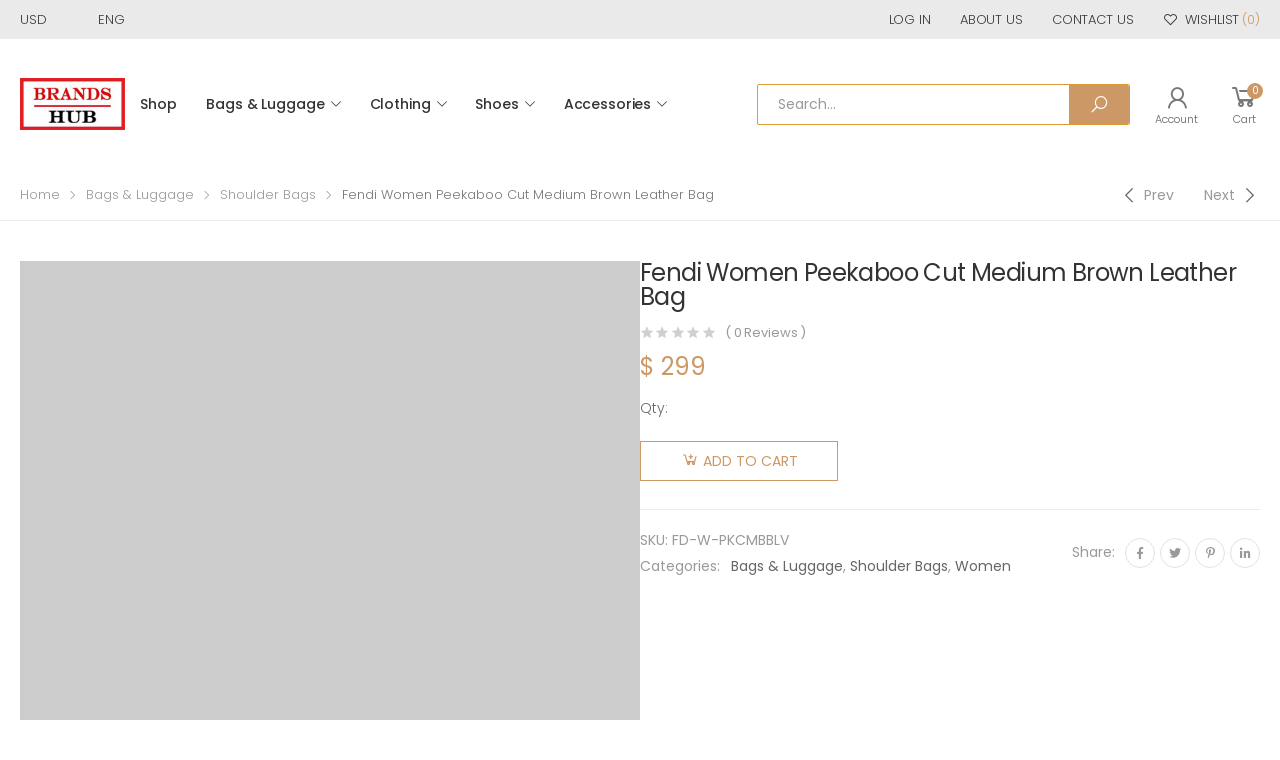

--- FILE ---
content_type: text/html; charset=UTF-8
request_url: https://brands-hub.ru/product/fendi-women-peekaboo-cut-medium-brown-leather-bag/
body_size: 22935
content:

<!DOCTYPE html>
<html lang="en-US">
<head>
	
<!-- Google tag (gtag.js) -->
<script async src="https://www.googletagmanager.com/gtag/js?id=G-2LC5FWL0LM"></script>
<script>
  window.dataLayer = window.dataLayer || [];
  function gtag(){dataLayer.push(arguments);}
  gtag('js', new Date());

  gtag('config', 'G-2LC5FWL0LM');
</script>
	
	<meta charset="UTF-8">
	<!--[if IE]><meta http-equiv='X-UA-Compatible' content='IE=edge,chrome=1'><![endif]-->
	<meta name="viewport" content="width=device-width, initial-scale=1.0, minimum-scale=1.0">
	<link rel="profile" href="https://gmpg.org/xfn/11" />
	<link rel="pingback" href="https://brands-hub.ru/xmlrpc.php" />
					<script>document.documentElement.className = document.documentElement.className + ' yes-js js_active js'</script>
								<script type="text/javascript">
					WebFontConfig = {
						google: { families: [ 'Poppins:300,400,500,600,700,regular' ] }
					};
					(function(d) {
						var wf = d.createElement('script'), s = d.scripts[0];
						wf.src = 'https://brands-hub.ru/wp-content/themes/molla/assets/js/webfont.js';
						wf.async = true;
						s.parentNode.insertBefore(wf, s);
					})(document);
				</script>
				<meta name='robots' content='index, follow, max-image-preview:large, max-snippet:-1, max-video-preview:-1' />

	<!-- This site is optimized with the Yoast SEO plugin v20.2.1 - https://yoast.com/wordpress/plugins/seo/ -->
	<title>Fendi Women Peekaboo Cut Medium Brown Leather Bag</title>
	<meta name="description" content="Fendi Women Peekaboo Cut Medium Brown Leather Bag Luxury Designer Bag 90% OFF Sale Balenciga,Dior,Fendi,Hermes,Prada,YSL,Bulgari,Celine,Chloe,LOEWE,Givenchy" />
	<link rel="canonical" href="https://brands-hub.ru/product/fendi-women-peekaboo-cut-medium-brown-leather-bag/" />
	<meta property="og:locale" content="en_US" />
	<meta property="og:type" content="article" />
	<meta property="og:title" content="Fendi Women Peekaboo Cut Medium Brown Leather Bag" />
	<meta property="og:description" content="Fendi Women Peekaboo Cut Medium Brown Leather Bag Luxury Designer Bag 90% OFF Sale Balenciga,Dior,Fendi,Hermes,Prada,YSL,Bulgari,Celine,Chloe,LOEWE,Givenchy" />
	<meta property="og:url" content="https://brands-hub.ru/product/fendi-women-peekaboo-cut-medium-brown-leather-bag/" />
	<meta property="og:site_name" content="BRANDS-HUB" />
	<meta property="article:modified_time" content="2023-03-07T09:13:34+00:00" />
	<meta property="og:image" content="https://brands-hub.ru/wp-content/uploads/2023/03/Fendi-Women-Peekaboo-Cut-Medium-Brown-Leather-Bag-1.jpg" />
	<meta property="og:image:width" content="1000" />
	<meta property="og:image:height" content="1000" />
	<meta property="og:image:type" content="image/jpeg" />
	<meta name="twitter:card" content="summary_large_image" />
	<meta name="twitter:label1" content="Est. reading time" />
	<meta name="twitter:data1" content="1 minute" />
	<script type="application/ld+json" class="yoast-schema-graph">{"@context":"https://schema.org","@graph":[{"@type":"WebPage","@id":"https://brands-hub.ru/product/fendi-women-peekaboo-cut-medium-brown-leather-bag/","url":"https://brands-hub.ru/product/fendi-women-peekaboo-cut-medium-brown-leather-bag/","name":"Fendi Women Peekaboo Cut Medium Brown Leather Bag","isPartOf":{"@id":"https://brands-hub.ru/#website"},"primaryImageOfPage":{"@id":"https://brands-hub.ru/product/fendi-women-peekaboo-cut-medium-brown-leather-bag/#primaryimage"},"image":{"@id":"https://brands-hub.ru/product/fendi-women-peekaboo-cut-medium-brown-leather-bag/#primaryimage"},"thumbnailUrl":"https://brands-hub.ru/wp-content/uploads/2023/03/Fendi-Women-Peekaboo-Cut-Medium-Brown-Leather-Bag-1.jpg","datePublished":"2023-03-07T09:13:33+00:00","dateModified":"2023-03-07T09:13:34+00:00","description":"Fendi Women Peekaboo Cut Medium Brown Leather Bag Luxury Designer Bag 90% OFF Sale Balenciga,Dior,Fendi,Hermes,Prada,YSL,Bulgari,Celine,Chloe,LOEWE,Givenchy","breadcrumb":{"@id":"https://brands-hub.ru/product/fendi-women-peekaboo-cut-medium-brown-leather-bag/#breadcrumb"},"inLanguage":"en-US","potentialAction":[{"@type":"ReadAction","target":["https://brands-hub.ru/product/fendi-women-peekaboo-cut-medium-brown-leather-bag/"]}]},{"@type":"ImageObject","inLanguage":"en-US","@id":"https://brands-hub.ru/product/fendi-women-peekaboo-cut-medium-brown-leather-bag/#primaryimage","url":"https://brands-hub.ru/wp-content/uploads/2023/03/Fendi-Women-Peekaboo-Cut-Medium-Brown-Leather-Bag-1.jpg","contentUrl":"https://brands-hub.ru/wp-content/uploads/2023/03/Fendi-Women-Peekaboo-Cut-Medium-Brown-Leather-Bag-1.jpg","width":1000,"height":1000,"caption":"Fendi Women Peekaboo Cut Medium Brown Leather Bag"},{"@type":"BreadcrumbList","@id":"https://brands-hub.ru/product/fendi-women-peekaboo-cut-medium-brown-leather-bag/#breadcrumb","itemListElement":[{"@type":"ListItem","position":1,"name":"Home","item":"https://brands-hub.ru/"},{"@type":"ListItem","position":2,"name":"Shop","item":"https://brands-hub.ru/shop/"},{"@type":"ListItem","position":3,"name":"Fendi Women Peekaboo Cut Medium Brown Leather Bag"}]},{"@type":"WebSite","@id":"https://brands-hub.ru/#website","url":"https://brands-hub.ru/","name":"BRANDS-HUB","description":"Home of All Luxury Brands.","potentialAction":[{"@type":"SearchAction","target":{"@type":"EntryPoint","urlTemplate":"https://brands-hub.ru/?s={search_term_string}"},"query-input":"required name=search_term_string"}],"inLanguage":"en-US"}]}</script>
	<!-- / Yoast SEO plugin. -->


<link rel='dns-prefetch' href='//s.w.org' />
<script>
window._wpemojiSettings = {"baseUrl":"https:\/\/s.w.org\/images\/core\/emoji\/14.0.0\/72x72\/","ext":".png","svgUrl":"https:\/\/s.w.org\/images\/core\/emoji\/14.0.0\/svg\/","svgExt":".svg","source":{"concatemoji":"https:\/\/brands-hub.ru\/wp-includes\/js\/wp-emoji-release.min.js?ver=4873964d215f542d531a3639ed8540eb"}};
/*! This file is auto-generated */
!function(e,a,t){var n,r,o,i=a.createElement("canvas"),p=i.getContext&&i.getContext("2d");function s(e,t){var a=String.fromCharCode,e=(p.clearRect(0,0,i.width,i.height),p.fillText(a.apply(this,e),0,0),i.toDataURL());return p.clearRect(0,0,i.width,i.height),p.fillText(a.apply(this,t),0,0),e===i.toDataURL()}function c(e){var t=a.createElement("script");t.src=e,t.defer=t.type="text/javascript",a.getElementsByTagName("head")[0].appendChild(t)}for(o=Array("flag","emoji"),t.supports={everything:!0,everythingExceptFlag:!0},r=0;r<o.length;r++)t.supports[o[r]]=function(e){if(!p||!p.fillText)return!1;switch(p.textBaseline="top",p.font="600 32px Arial",e){case"flag":return s([127987,65039,8205,9895,65039],[127987,65039,8203,9895,65039])?!1:!s([55356,56826,55356,56819],[55356,56826,8203,55356,56819])&&!s([55356,57332,56128,56423,56128,56418,56128,56421,56128,56430,56128,56423,56128,56447],[55356,57332,8203,56128,56423,8203,56128,56418,8203,56128,56421,8203,56128,56430,8203,56128,56423,8203,56128,56447]);case"emoji":return!s([129777,127995,8205,129778,127999],[129777,127995,8203,129778,127999])}return!1}(o[r]),t.supports.everything=t.supports.everything&&t.supports[o[r]],"flag"!==o[r]&&(t.supports.everythingExceptFlag=t.supports.everythingExceptFlag&&t.supports[o[r]]);t.supports.everythingExceptFlag=t.supports.everythingExceptFlag&&!t.supports.flag,t.DOMReady=!1,t.readyCallback=function(){t.DOMReady=!0},t.supports.everything||(n=function(){t.readyCallback()},a.addEventListener?(a.addEventListener("DOMContentLoaded",n,!1),e.addEventListener("load",n,!1)):(e.attachEvent("onload",n),a.attachEvent("onreadystatechange",function(){"complete"===a.readyState&&t.readyCallback()})),(e=t.source||{}).concatemoji?c(e.concatemoji):e.wpemoji&&e.twemoji&&(c(e.twemoji),c(e.wpemoji)))}(window,document,window._wpemojiSettings);
</script>
<style>
img.wp-smiley,
img.emoji {
	display: inline !important;
	border: none !important;
	box-shadow: none !important;
	height: 1em !important;
	width: 1em !important;
	margin: 0 0.07em !important;
	vertical-align: -0.1em !important;
	background: none !important;
	padding: 0 !important;
}
</style>
	<link rel='stylesheet' id='litespeed-cache-dummy-css'  href='https://brands-hub.ru/wp-content/plugins/litespeed-cache/assets/css/litespeed-dummy.css?ver=4873964d215f542d531a3639ed8540eb' media='all' />
<link rel='stylesheet' id='wp-block-library-css'  href='https://brands-hub.ru/wp-includes/css/dist/block-library/style.min.css?ver=4873964d215f542d531a3639ed8540eb' media='all' />
<style id='wp-block-library-theme-inline-css'>
.wp-block-audio figcaption{color:#555;font-size:13px;text-align:center}.is-dark-theme .wp-block-audio figcaption{color:hsla(0,0%,100%,.65)}.wp-block-code{border:1px solid #ccc;border-radius:4px;font-family:Menlo,Consolas,monaco,monospace;padding:.8em 1em}.wp-block-embed figcaption{color:#555;font-size:13px;text-align:center}.is-dark-theme .wp-block-embed figcaption{color:hsla(0,0%,100%,.65)}.blocks-gallery-caption{color:#555;font-size:13px;text-align:center}.is-dark-theme .blocks-gallery-caption{color:hsla(0,0%,100%,.65)}.wp-block-image figcaption{color:#555;font-size:13px;text-align:center}.is-dark-theme .wp-block-image figcaption{color:hsla(0,0%,100%,.65)}.wp-block-pullquote{border-top:4px solid;border-bottom:4px solid;margin-bottom:1.75em;color:currentColor}.wp-block-pullquote__citation,.wp-block-pullquote cite,.wp-block-pullquote footer{color:currentColor;text-transform:uppercase;font-size:.8125em;font-style:normal}.wp-block-quote{border-left:.25em solid;margin:0 0 1.75em;padding-left:1em}.wp-block-quote cite,.wp-block-quote footer{color:currentColor;font-size:.8125em;position:relative;font-style:normal}.wp-block-quote.has-text-align-right{border-left:none;border-right:.25em solid;padding-left:0;padding-right:1em}.wp-block-quote.has-text-align-center{border:none;padding-left:0}.wp-block-quote.is-large,.wp-block-quote.is-style-large,.wp-block-quote.is-style-plain{border:none}.wp-block-search .wp-block-search__label{font-weight:700}:where(.wp-block-group.has-background){padding:1.25em 2.375em}.wp-block-separator.has-css-opacity{opacity:.4}.wp-block-separator{border:none;border-bottom:2px solid;margin-left:auto;margin-right:auto}.wp-block-separator.has-alpha-channel-opacity{opacity:1}.wp-block-separator:not(.is-style-wide):not(.is-style-dots){width:100px}.wp-block-separator.has-background:not(.is-style-dots){border-bottom:none;height:1px}.wp-block-separator.has-background:not(.is-style-wide):not(.is-style-dots){height:2px}.wp-block-table thead{border-bottom:3px solid}.wp-block-table tfoot{border-top:3px solid}.wp-block-table td,.wp-block-table th{padding:.5em;border:1px solid;word-break:normal}.wp-block-table figcaption{color:#555;font-size:13px;text-align:center}.is-dark-theme .wp-block-table figcaption{color:hsla(0,0%,100%,.65)}.wp-block-video figcaption{color:#555;font-size:13px;text-align:center}.is-dark-theme .wp-block-video figcaption{color:hsla(0,0%,100%,.65)}.wp-block-template-part.has-background{padding:1.25em 2.375em;margin-top:0;margin-bottom:0}
</style>
<link rel='stylesheet' id='wc-blocks-vendors-style-css'  href='https://brands-hub.ru/wp-content/plugins/woocommerce/packages/woocommerce-blocks/build/wc-blocks-vendors-style.css?ver=10.0.4' media='all' />
<link rel='stylesheet' id='wc-blocks-style-css'  href='https://brands-hub.ru/wp-content/plugins/woocommerce/packages/woocommerce-blocks/build/wc-blocks-style.css?ver=10.0.4' media='all' />
<link rel='stylesheet' id='yith-wcan-shortcodes-css'  href='https://brands-hub.ru/wp-content/plugins/yith-woocommerce-ajax-navigation/assets/css/shortcodes.css?ver=4.21.0' media='all' />
<style id='yith-wcan-shortcodes-inline-css'>
:root{
	--yith-wcan-filters_colors_titles: #434343;
	--yith-wcan-filters_colors_background: #FFFFFF;
	--yith-wcan-filters_colors_accent: #A7144C;
	--yith-wcan-filters_colors_accent_r: 167;
	--yith-wcan-filters_colors_accent_g: 20;
	--yith-wcan-filters_colors_accent_b: 76;
	--yith-wcan-color_swatches_border_radius: 100%;
	--yith-wcan-color_swatches_size: 30px;
	--yith-wcan-labels_style_background: #FFFFFF;
	--yith-wcan-labels_style_background_hover: #A7144C;
	--yith-wcan-labels_style_background_active: #A7144C;
	--yith-wcan-labels_style_text: #434343;
	--yith-wcan-labels_style_text_hover: #FFFFFF;
	--yith-wcan-labels_style_text_active: #FFFFFF;
	--yith-wcan-anchors_style_text: #434343;
	--yith-wcan-anchors_style_text_hover: #A7144C;
	--yith-wcan-anchors_style_text_active: #A7144C;
}
</style>
<style id='global-styles-inline-css'>
body{--wp--preset--color--black: #000000;--wp--preset--color--cyan-bluish-gray: #abb8c3;--wp--preset--color--white: #ffffff;--wp--preset--color--pale-pink: #f78da7;--wp--preset--color--vivid-red: #cf2e2e;--wp--preset--color--luminous-vivid-orange: #ff6900;--wp--preset--color--luminous-vivid-amber: #fcb900;--wp--preset--color--light-green-cyan: #7bdcb5;--wp--preset--color--vivid-green-cyan: #00d084;--wp--preset--color--pale-cyan-blue: #8ed1fc;--wp--preset--color--vivid-cyan-blue: #0693e3;--wp--preset--color--vivid-purple: #9b51e0;--wp--preset--color--primary: #c96;--wp--preset--color--secondary: #a6c76c;--wp--preset--color--alert: #d9534f;--wp--preset--color--dark: #333;--wp--preset--color--light: #fff;--wp--preset--gradient--vivid-cyan-blue-to-vivid-purple: linear-gradient(135deg,rgba(6,147,227,1) 0%,rgb(155,81,224) 100%);--wp--preset--gradient--light-green-cyan-to-vivid-green-cyan: linear-gradient(135deg,rgb(122,220,180) 0%,rgb(0,208,130) 100%);--wp--preset--gradient--luminous-vivid-amber-to-luminous-vivid-orange: linear-gradient(135deg,rgba(252,185,0,1) 0%,rgba(255,105,0,1) 100%);--wp--preset--gradient--luminous-vivid-orange-to-vivid-red: linear-gradient(135deg,rgba(255,105,0,1) 0%,rgb(207,46,46) 100%);--wp--preset--gradient--very-light-gray-to-cyan-bluish-gray: linear-gradient(135deg,rgb(238,238,238) 0%,rgb(169,184,195) 100%);--wp--preset--gradient--cool-to-warm-spectrum: linear-gradient(135deg,rgb(74,234,220) 0%,rgb(151,120,209) 20%,rgb(207,42,186) 40%,rgb(238,44,130) 60%,rgb(251,105,98) 80%,rgb(254,248,76) 100%);--wp--preset--gradient--blush-light-purple: linear-gradient(135deg,rgb(255,206,236) 0%,rgb(152,150,240) 100%);--wp--preset--gradient--blush-bordeaux: linear-gradient(135deg,rgb(254,205,165) 0%,rgb(254,45,45) 50%,rgb(107,0,62) 100%);--wp--preset--gradient--luminous-dusk: linear-gradient(135deg,rgb(255,203,112) 0%,rgb(199,81,192) 50%,rgb(65,88,208) 100%);--wp--preset--gradient--pale-ocean: linear-gradient(135deg,rgb(255,245,203) 0%,rgb(182,227,212) 50%,rgb(51,167,181) 100%);--wp--preset--gradient--electric-grass: linear-gradient(135deg,rgb(202,248,128) 0%,rgb(113,206,126) 100%);--wp--preset--gradient--midnight: linear-gradient(135deg,rgb(2,3,129) 0%,rgb(40,116,252) 100%);--wp--preset--duotone--dark-grayscale: url('#wp-duotone-dark-grayscale');--wp--preset--duotone--grayscale: url('#wp-duotone-grayscale');--wp--preset--duotone--purple-yellow: url('#wp-duotone-purple-yellow');--wp--preset--duotone--blue-red: url('#wp-duotone-blue-red');--wp--preset--duotone--midnight: url('#wp-duotone-midnight');--wp--preset--duotone--magenta-yellow: url('#wp-duotone-magenta-yellow');--wp--preset--duotone--purple-green: url('#wp-duotone-purple-green');--wp--preset--duotone--blue-orange: url('#wp-duotone-blue-orange');--wp--preset--font-size--small: 13px;--wp--preset--font-size--medium: 20px;--wp--preset--font-size--large: 36px;--wp--preset--font-size--x-large: 42px;}.has-black-color{color: var(--wp--preset--color--black) !important;}.has-cyan-bluish-gray-color{color: var(--wp--preset--color--cyan-bluish-gray) !important;}.has-white-color{color: var(--wp--preset--color--white) !important;}.has-pale-pink-color{color: var(--wp--preset--color--pale-pink) !important;}.has-vivid-red-color{color: var(--wp--preset--color--vivid-red) !important;}.has-luminous-vivid-orange-color{color: var(--wp--preset--color--luminous-vivid-orange) !important;}.has-luminous-vivid-amber-color{color: var(--wp--preset--color--luminous-vivid-amber) !important;}.has-light-green-cyan-color{color: var(--wp--preset--color--light-green-cyan) !important;}.has-vivid-green-cyan-color{color: var(--wp--preset--color--vivid-green-cyan) !important;}.has-pale-cyan-blue-color{color: var(--wp--preset--color--pale-cyan-blue) !important;}.has-vivid-cyan-blue-color{color: var(--wp--preset--color--vivid-cyan-blue) !important;}.has-vivid-purple-color{color: var(--wp--preset--color--vivid-purple) !important;}.has-black-background-color{background-color: var(--wp--preset--color--black) !important;}.has-cyan-bluish-gray-background-color{background-color: var(--wp--preset--color--cyan-bluish-gray) !important;}.has-white-background-color{background-color: var(--wp--preset--color--white) !important;}.has-pale-pink-background-color{background-color: var(--wp--preset--color--pale-pink) !important;}.has-vivid-red-background-color{background-color: var(--wp--preset--color--vivid-red) !important;}.has-luminous-vivid-orange-background-color{background-color: var(--wp--preset--color--luminous-vivid-orange) !important;}.has-luminous-vivid-amber-background-color{background-color: var(--wp--preset--color--luminous-vivid-amber) !important;}.has-light-green-cyan-background-color{background-color: var(--wp--preset--color--light-green-cyan) !important;}.has-vivid-green-cyan-background-color{background-color: var(--wp--preset--color--vivid-green-cyan) !important;}.has-pale-cyan-blue-background-color{background-color: var(--wp--preset--color--pale-cyan-blue) !important;}.has-vivid-cyan-blue-background-color{background-color: var(--wp--preset--color--vivid-cyan-blue) !important;}.has-vivid-purple-background-color{background-color: var(--wp--preset--color--vivid-purple) !important;}.has-black-border-color{border-color: var(--wp--preset--color--black) !important;}.has-cyan-bluish-gray-border-color{border-color: var(--wp--preset--color--cyan-bluish-gray) !important;}.has-white-border-color{border-color: var(--wp--preset--color--white) !important;}.has-pale-pink-border-color{border-color: var(--wp--preset--color--pale-pink) !important;}.has-vivid-red-border-color{border-color: var(--wp--preset--color--vivid-red) !important;}.has-luminous-vivid-orange-border-color{border-color: var(--wp--preset--color--luminous-vivid-orange) !important;}.has-luminous-vivid-amber-border-color{border-color: var(--wp--preset--color--luminous-vivid-amber) !important;}.has-light-green-cyan-border-color{border-color: var(--wp--preset--color--light-green-cyan) !important;}.has-vivid-green-cyan-border-color{border-color: var(--wp--preset--color--vivid-green-cyan) !important;}.has-pale-cyan-blue-border-color{border-color: var(--wp--preset--color--pale-cyan-blue) !important;}.has-vivid-cyan-blue-border-color{border-color: var(--wp--preset--color--vivid-cyan-blue) !important;}.has-vivid-purple-border-color{border-color: var(--wp--preset--color--vivid-purple) !important;}.has-vivid-cyan-blue-to-vivid-purple-gradient-background{background: var(--wp--preset--gradient--vivid-cyan-blue-to-vivid-purple) !important;}.has-light-green-cyan-to-vivid-green-cyan-gradient-background{background: var(--wp--preset--gradient--light-green-cyan-to-vivid-green-cyan) !important;}.has-luminous-vivid-amber-to-luminous-vivid-orange-gradient-background{background: var(--wp--preset--gradient--luminous-vivid-amber-to-luminous-vivid-orange) !important;}.has-luminous-vivid-orange-to-vivid-red-gradient-background{background: var(--wp--preset--gradient--luminous-vivid-orange-to-vivid-red) !important;}.has-very-light-gray-to-cyan-bluish-gray-gradient-background{background: var(--wp--preset--gradient--very-light-gray-to-cyan-bluish-gray) !important;}.has-cool-to-warm-spectrum-gradient-background{background: var(--wp--preset--gradient--cool-to-warm-spectrum) !important;}.has-blush-light-purple-gradient-background{background: var(--wp--preset--gradient--blush-light-purple) !important;}.has-blush-bordeaux-gradient-background{background: var(--wp--preset--gradient--blush-bordeaux) !important;}.has-luminous-dusk-gradient-background{background: var(--wp--preset--gradient--luminous-dusk) !important;}.has-pale-ocean-gradient-background{background: var(--wp--preset--gradient--pale-ocean) !important;}.has-electric-grass-gradient-background{background: var(--wp--preset--gradient--electric-grass) !important;}.has-midnight-gradient-background{background: var(--wp--preset--gradient--midnight) !important;}.has-small-font-size{font-size: var(--wp--preset--font-size--small) !important;}.has-medium-font-size{font-size: var(--wp--preset--font-size--medium) !important;}.has-large-font-size{font-size: var(--wp--preset--font-size--large) !important;}.has-x-large-font-size{font-size: var(--wp--preset--font-size--x-large) !important;}
</style>
<link rel='stylesheet' id='photoswipe-css'  href='https://brands-hub.ru/wp-content/plugins/woocommerce/assets/css/photoswipe/photoswipe.min.css?ver=7.7.0' media='all' />
<link rel='stylesheet' id='photoswipe-default-skin-css'  href='https://brands-hub.ru/wp-content/plugins/woocommerce/assets/css/photoswipe/default-skin/default-skin.min.css?ver=7.7.0' media='all' />
<link rel='stylesheet' id='woocommerce-layout-css'  href='https://brands-hub.ru/wp-content/plugins/woocommerce/assets/css/woocommerce-layout.css?ver=7.7.0' media='all' />
<link rel='stylesheet' id='woocommerce-smallscreen-css'  href='https://brands-hub.ru/wp-content/plugins/woocommerce/assets/css/woocommerce-smallscreen.css?ver=7.7.0' media='only screen and (max-width: 768px)' />
<link rel='stylesheet' id='woocommerce-general-css'  href='https://brands-hub.ru/wp-content/plugins/woocommerce/assets/css/woocommerce.css?ver=7.7.0' media='all' />
<style id='woocommerce-inline-inline-css'>
.woocommerce form .form-row .required { visibility: visible; }
</style>
<link rel='stylesheet' id='yith_wcas_frontend-css'  href='https://brands-hub.ru/wp-content/plugins/yith-woocommerce-ajax-search/assets/css/yith_wcas_ajax_search.css?ver=1.34.0' media='all' />
<link rel='stylesheet' id='animate-css'  href='https://brands-hub.ru/wp-content/themes/molla/assets/vendor/animate/animate.min.css?ver=4873964d215f542d531a3639ed8540eb' media='all' />
<link rel='stylesheet' id='plugins-css'  href='https://brands-hub.ru/wp-content/themes/molla/assets/css/plugins/plugins.css?ver=4873964d215f542d531a3639ed8540eb' media='all' />
<link rel='stylesheet' id='font-awesome-all-css'  href='https://brands-hub.ru/wp-content/themes/molla/assets/vendor/font-awesome/optimized/css/optimized.css?ver=4873964d215f542d531a3639ed8540eb' media='all' />
<link rel='stylesheet' id='molla-font-icon-css'  href='https://brands-hub.ru/wp-content/themes/molla/assets/vendor/molla-fonts/css/font-icons-optimized.css?ver=4873964d215f542d531a3639ed8540eb' media='all' />
<link rel='stylesheet' id='molla-theme-css'  href='https://brands-hub.ru/wp-content/themes/molla/assets/css/frontend/theme.css?ver=1.4.1' media='all' />
<link rel='stylesheet' id='molla-dynamic-style-css'  href='https://brands-hub.ru/wp-content/uploads/molla_css/dynamic_style.css?ver=4873964d215f542d531a3639ed8540eb' media='all' />
<link rel='stylesheet' id='molla-style-css'  href='https://brands-hub.ru/wp-content/themes/molla/style.css?ver=4873964d215f542d531a3639ed8540eb' media='all' />
<style id='molla-style-inline-css'>
.header-top{font-size:1.3rem;font-weight:300}.header #menu-main-menu{margin-left:3.5rem}#menu-main-menu .sf-with-ul>a:after{font-size:1rem}#menu-main-menu.sf-arrows >li>a:after{right:1.5rem}.menu >li >a,.nav-dropdown li >a{text-transform:uppercase}.header-dropdown.sf-arrows li>a{padding-right:2.2rem}.sf-arrows .sf-with-ul>a:after{font-size:1.2rem}.menu>li>a{padding:3.95rem 1.5rem}.menu li + li{margin:0}.header-main .header-right >*{margin-right:2.5rem}.header-main .header-right >*:last-child{margin:0}.header-col>*{margin-right:2.9rem}
</style>
<link rel='stylesheet' id='molla-skeleton-css-css'  href='https://brands-hub.ru/wp-content/themes/molla/inc/lib/pro/skeleton/skeleton.css?ver=4873964d215f542d531a3639ed8540eb' media='all' />
<script type="text/template" id="tmpl-variation-template">
	<div class="woocommerce-variation-description">{{{ data.variation.variation_description }}}</div>
	<div class="woocommerce-variation-price">{{{ data.variation.price_html }}}</div>
	<div class="woocommerce-variation-availability">{{{ data.variation.availability_html }}}</div>
</script>
<script type="text/template" id="tmpl-unavailable-variation-template">
	<p>Sorry, this product is unavailable. Please choose a different combination.</p>
</script>
<script src='https://brands-hub.ru/wp-includes/js/jquery/jquery.min.js?ver=3.6.0' id='jquery-core-js'></script>
<script src='https://brands-hub.ru/wp-includes/js/jquery/jquery-migrate.min.js?ver=3.3.2' id='jquery-migrate-js'></script>
<link rel="https://api.w.org/" href="https://brands-hub.ru/wp-json/" /><link rel="alternate" type="application/json" href="https://brands-hub.ru/wp-json/wp/v2/product/179356" /><link rel="EditURI" type="application/rsd+xml" title="RSD" href="https://brands-hub.ru/xmlrpc.php?rsd" />
<link rel="wlwmanifest" type="application/wlwmanifest+xml" href="https://brands-hub.ru/wp-includes/wlwmanifest.xml" /> 

<link rel='shortlink' href='https://brands-hub.ru/?p=179356' />
<link rel="alternate" type="application/json+oembed" href="https://brands-hub.ru/wp-json/oembed/1.0/embed?url=https%3A%2F%2Fbrands-hub.ru%2Fproduct%2Ffendi-women-peekaboo-cut-medium-brown-leather-bag%2F" />
<link rel="alternate" type="text/xml+oembed" href="https://brands-hub.ru/wp-json/oembed/1.0/embed?url=https%3A%2F%2Fbrands-hub.ru%2Fproduct%2Ffendi-women-peekaboo-cut-medium-brown-leather-bag%2F&#038;format=xml" />
	<noscript><style>.woocommerce-product-gallery{ opacity: 1 !important; }</style></noscript>
	<link rel="icon" href="https://brands-hub.ru/wp-content/uploads/2021/02/cropped-BRANDS-HUB-ICON-32x32.jpg" sizes="32x32" />
<link rel="icon" href="https://brands-hub.ru/wp-content/uploads/2021/02/cropped-BRANDS-HUB-ICON-192x192.jpg" sizes="192x192" />
<link rel="apple-touch-icon" href="https://brands-hub.ru/wp-content/uploads/2021/02/cropped-BRANDS-HUB-ICON-180x180.jpg" />
<meta name="msapplication-TileImage" content="https://brands-hub.ru/wp-content/uploads/2021/02/cropped-BRANDS-HUB-ICON-270x270.jpg" />
<style id="kirki-inline-styles"></style></head>

<body class="product-template-default single single-product postid-179356 wp-embed-responsive theme-molla woocommerce woocommerce-page woocommerce-no-js yith-wcan-free elementor-default elementor-kit-267752">
<svg xmlns="http://www.w3.org/2000/svg" viewBox="0 0 0 0" width="0" height="0" focusable="false" role="none" style="visibility: hidden; position: absolute; left: -9999px; overflow: hidden;" ><defs><filter id="wp-duotone-dark-grayscale"><feColorMatrix color-interpolation-filters="sRGB" type="matrix" values=" .299 .587 .114 0 0 .299 .587 .114 0 0 .299 .587 .114 0 0 .299 .587 .114 0 0 " /><feComponentTransfer color-interpolation-filters="sRGB" ><feFuncR type="table" tableValues="0 0.49803921568627" /><feFuncG type="table" tableValues="0 0.49803921568627" /><feFuncB type="table" tableValues="0 0.49803921568627" /><feFuncA type="table" tableValues="1 1" /></feComponentTransfer><feComposite in2="SourceGraphic" operator="in" /></filter></defs></svg><svg xmlns="http://www.w3.org/2000/svg" viewBox="0 0 0 0" width="0" height="0" focusable="false" role="none" style="visibility: hidden; position: absolute; left: -9999px; overflow: hidden;" ><defs><filter id="wp-duotone-grayscale"><feColorMatrix color-interpolation-filters="sRGB" type="matrix" values=" .299 .587 .114 0 0 .299 .587 .114 0 0 .299 .587 .114 0 0 .299 .587 .114 0 0 " /><feComponentTransfer color-interpolation-filters="sRGB" ><feFuncR type="table" tableValues="0 1" /><feFuncG type="table" tableValues="0 1" /><feFuncB type="table" tableValues="0 1" /><feFuncA type="table" tableValues="1 1" /></feComponentTransfer><feComposite in2="SourceGraphic" operator="in" /></filter></defs></svg><svg xmlns="http://www.w3.org/2000/svg" viewBox="0 0 0 0" width="0" height="0" focusable="false" role="none" style="visibility: hidden; position: absolute; left: -9999px; overflow: hidden;" ><defs><filter id="wp-duotone-purple-yellow"><feColorMatrix color-interpolation-filters="sRGB" type="matrix" values=" .299 .587 .114 0 0 .299 .587 .114 0 0 .299 .587 .114 0 0 .299 .587 .114 0 0 " /><feComponentTransfer color-interpolation-filters="sRGB" ><feFuncR type="table" tableValues="0.54901960784314 0.98823529411765" /><feFuncG type="table" tableValues="0 1" /><feFuncB type="table" tableValues="0.71764705882353 0.25490196078431" /><feFuncA type="table" tableValues="1 1" /></feComponentTransfer><feComposite in2="SourceGraphic" operator="in" /></filter></defs></svg><svg xmlns="http://www.w3.org/2000/svg" viewBox="0 0 0 0" width="0" height="0" focusable="false" role="none" style="visibility: hidden; position: absolute; left: -9999px; overflow: hidden;" ><defs><filter id="wp-duotone-blue-red"><feColorMatrix color-interpolation-filters="sRGB" type="matrix" values=" .299 .587 .114 0 0 .299 .587 .114 0 0 .299 .587 .114 0 0 .299 .587 .114 0 0 " /><feComponentTransfer color-interpolation-filters="sRGB" ><feFuncR type="table" tableValues="0 1" /><feFuncG type="table" tableValues="0 0.27843137254902" /><feFuncB type="table" tableValues="0.5921568627451 0.27843137254902" /><feFuncA type="table" tableValues="1 1" /></feComponentTransfer><feComposite in2="SourceGraphic" operator="in" /></filter></defs></svg><svg xmlns="http://www.w3.org/2000/svg" viewBox="0 0 0 0" width="0" height="0" focusable="false" role="none" style="visibility: hidden; position: absolute; left: -9999px; overflow: hidden;" ><defs><filter id="wp-duotone-midnight"><feColorMatrix color-interpolation-filters="sRGB" type="matrix" values=" .299 .587 .114 0 0 .299 .587 .114 0 0 .299 .587 .114 0 0 .299 .587 .114 0 0 " /><feComponentTransfer color-interpolation-filters="sRGB" ><feFuncR type="table" tableValues="0 0" /><feFuncG type="table" tableValues="0 0.64705882352941" /><feFuncB type="table" tableValues="0 1" /><feFuncA type="table" tableValues="1 1" /></feComponentTransfer><feComposite in2="SourceGraphic" operator="in" /></filter></defs></svg><svg xmlns="http://www.w3.org/2000/svg" viewBox="0 0 0 0" width="0" height="0" focusable="false" role="none" style="visibility: hidden; position: absolute; left: -9999px; overflow: hidden;" ><defs><filter id="wp-duotone-magenta-yellow"><feColorMatrix color-interpolation-filters="sRGB" type="matrix" values=" .299 .587 .114 0 0 .299 .587 .114 0 0 .299 .587 .114 0 0 .299 .587 .114 0 0 " /><feComponentTransfer color-interpolation-filters="sRGB" ><feFuncR type="table" tableValues="0.78039215686275 1" /><feFuncG type="table" tableValues="0 0.94901960784314" /><feFuncB type="table" tableValues="0.35294117647059 0.47058823529412" /><feFuncA type="table" tableValues="1 1" /></feComponentTransfer><feComposite in2="SourceGraphic" operator="in" /></filter></defs></svg><svg xmlns="http://www.w3.org/2000/svg" viewBox="0 0 0 0" width="0" height="0" focusable="false" role="none" style="visibility: hidden; position: absolute; left: -9999px; overflow: hidden;" ><defs><filter id="wp-duotone-purple-green"><feColorMatrix color-interpolation-filters="sRGB" type="matrix" values=" .299 .587 .114 0 0 .299 .587 .114 0 0 .299 .587 .114 0 0 .299 .587 .114 0 0 " /><feComponentTransfer color-interpolation-filters="sRGB" ><feFuncR type="table" tableValues="0.65098039215686 0.40392156862745" /><feFuncG type="table" tableValues="0 1" /><feFuncB type="table" tableValues="0.44705882352941 0.4" /><feFuncA type="table" tableValues="1 1" /></feComponentTransfer><feComposite in2="SourceGraphic" operator="in" /></filter></defs></svg><svg xmlns="http://www.w3.org/2000/svg" viewBox="0 0 0 0" width="0" height="0" focusable="false" role="none" style="visibility: hidden; position: absolute; left: -9999px; overflow: hidden;" ><defs><filter id="wp-duotone-blue-orange"><feColorMatrix color-interpolation-filters="sRGB" type="matrix" values=" .299 .587 .114 0 0 .299 .587 .114 0 0 .299 .587 .114 0 0 .299 .587 .114 0 0 " /><feComponentTransfer color-interpolation-filters="sRGB" ><feFuncR type="table" tableValues="0.098039215686275 1" /><feFuncG type="table" tableValues="0 0.66274509803922" /><feFuncB type="table" tableValues="0.84705882352941 0.41960784313725" /><feFuncA type="table" tableValues="1 1" /></feComponentTransfer><feComposite in2="SourceGraphic" operator="in" /></filter></defs></svg>	<div class="loading-overlay">
		<div class="bounce-loader">
			<div class="bounce1"></div>
			<div class="bounce2"></div>
			<div class="bounce3"></div>
		</div>
	</div>

	<div class="page-wrapper">
		
<header class="header">
	<div class="header-row"><div class='header-top'><div class='container-fluid'><div class='inner-wrap'><div class='header-col header-left hidden-mob'><ul id="menu-currency-switcher-menu" class="nav header-dropdown sf-arrows"><li id="menu-item-46942" class="menu-item menu-item-type-custom menu-item-object-custom menu-item-46942"><a href="#">USD</a></li>
</ul><ul id="menu-language-switcher-menu" class="nav header-dropdown sf-arrows"><li id="menu-item-46945" class="menu-item menu-item-type-custom menu-item-object-custom menu-item-46945"><a href="#">ENG</a></li>
</ul></div><div class='header-col header-left hidden-desktop'><button class="mobile-menu-toggler">
	<i class="icon-bars"></i>
</button>
</div><div class='header-col header-center hidden-desktop'><h1 class="logo">
	<a href="https://brands-hub.ru/">
		<img src="https://brandshub.nl/wp-content/uploads/2022/07/BRANDSHUB-Logo-300.png" alt="BRANDS-HUB" srcset="https://brandshub.nl/wp-content/uploads/2022/07/BRANDSHUB-Logo-300.png 2x" width="105" >
	</a>
</h1>
</div><div class='header-col header-right hidden-mob'><ul class="nav top-menu sf-arrows">
	<li class="top-link">
		<a href="#">Links</a>
		<ul class="nav nav-dropdown">
			<li class="account-links"><a class="header-link login-link" href="https://brands-hub.ru/my-account/">Log In</a></li><li id="menu-item-47048" class="menu-item menu-item-type-custom menu-item-object-custom menu-item-47048"><a href="https://brands-hub.ru/about-us/">About us</a></li>
<li id="menu-item-47049" class="menu-item menu-item-type-custom menu-item-object-custom menu-item-47049"><a href="https://brands-hub.ru/contact/">Contact us</a></li>
	<li class="wishlist-inline">
		<a href="https://brands-hub.ru/wishlist/">
			<i class="icon-heart-o"></i>
			Wishlist			<span class="wishlist-count">(0)</span>
		</a>
	</li>
			</ul>
	</li>
</ul>
</div><div class='header-col header-right hidden-desktop'><div class="shop-icons">
		<div class="shop-icon account type-full ">
			<a href="https://brands-hub.ru/my-account/">
				<div class="icon">
					<i class="icon-user"></i>
				</div>
				<p class="custom-label">Account</p>
			</a>
		</div>
				<div class="shop-icon dropdown cart cart-dropdown type-full  price-hidden">
			<a href="https://brands-hub.ru/cart/" class="dropdown-toggle">
				<div class="icon">
					<i class="icon-shopping-cart"></i>
											<span class="cart-count">0</span>
									</div>
				<p class="custom-label">Cart</p>
			</a>
						<span class="cart-price"></span>
			<div class="cart-popup widget_shopping_cart dropdown-menu with-arrows">
							<div class="widget_shopping_cart_content">
									<div class="cart-loading"></div>
								</div>
			</div>
		</div>
		</div>
</div></div></div></div></div><div class="header-row"><div class='header-main'><div class='container-fluid'><div class='inner-wrap'><div class='header-col header-left hidden-mob'><button class="mobile-menu-toggler">
	<i class="icon-bars"></i>
</button>
<h1 class="logo">
	<a href="https://brands-hub.ru/">
		<img src="https://brandshub.nl/wp-content/uploads/2022/07/BRANDSHUB-Logo-300.png" alt="BRANDS-HUB" srcset="https://brandshub.nl/wp-content/uploads/2022/07/BRANDSHUB-Logo-300.png 2x" width="105" >
	</a>
</h1>
<ul id="menu-main" class="menu menu-skin1 sf-arrows scale-eff bottom-scale-eff"><li id="menu-item-49157" class="menu-item menu-item-type-post_type menu-item-object-page menu-item-49157"><a href="https://brands-hub.ru/shop/">Shop</a></li>
<li id="menu-item-4653" class="menu-item menu-item-type-taxonomy menu-item-object-product_cat current-product-ancestor current-menu-parent current-product-parent menu-item-has-children menu-item-4653 sf-with-ul"><a href="https://brands-hub.ru/product-category/bags-luggage/">Bags &amp; Luggage</a>
<ul class="sub-menu pos-left">
	<li id="menu-item-4655" class="menu-item menu-item-type-taxonomy menu-item-object-product_cat menu-item-4655"><a href="https://brands-hub.ru/product-category/bags-luggage/handbags/">Handbags</a></li>
	<li id="menu-item-4656" class="menu-item menu-item-type-taxonomy menu-item-object-product_cat current-product-ancestor current-menu-parent current-product-parent menu-item-4656"><a href="https://brands-hub.ru/product-category/bags-luggage/shoulder-bags/">Shoulder Bags</a></li>
	<li id="menu-item-4660" class="menu-item menu-item-type-taxonomy menu-item-object-product_cat menu-item-4660"><a href="https://brands-hub.ru/product-category/purses-wallets/">Purses &amp; Wallets</a></li>
	<li id="menu-item-4654" class="menu-item menu-item-type-taxonomy menu-item-object-product_cat menu-item-4654"><a href="https://brands-hub.ru/product-category/bags-luggage/backpacks/">Backpacks</a></li>
</ul>
</li>
<li id="menu-item-4657" class="menu-item menu-item-type-taxonomy menu-item-object-product_cat menu-item-has-children menu-item-4657 sf-with-ul"><a href="https://brands-hub.ru/product-category/clothing/">Clothing</a>
<ul class="sub-menu pos-left">
	<li id="menu-item-4665" class="menu-item menu-item-type-taxonomy menu-item-object-product_cat menu-item-4665"><a href="https://brands-hub.ru/product-category/clothing/coat/">Coat</a></li>
	<li id="menu-item-4666" class="menu-item menu-item-type-taxonomy menu-item-object-product_cat menu-item-4666"><a href="https://brands-hub.ru/product-category/clothing/sweater/">Sweater</a></li>
	<li id="menu-item-4667" class="menu-item menu-item-type-taxonomy menu-item-object-product_cat menu-item-4667"><a href="https://brands-hub.ru/product-category/clothing/t-shirt/">T-shirt</a></li>
</ul>
</li>
<li id="menu-item-4668" class="menu-item menu-item-type-taxonomy menu-item-object-product_cat menu-item-has-children menu-item-4668 sf-with-ul"><a href="https://brands-hub.ru/product-category/shoes/">Shoes</a>
<ul class="sub-menu pos-left">
	<li id="menu-item-4670" class="menu-item menu-item-type-taxonomy menu-item-object-product_cat menu-item-4670"><a href="https://brands-hub.ru/product-category/shoes/casual/">Casual</a></li>
	<li id="menu-item-4669" class="menu-item menu-item-type-taxonomy menu-item-object-product_cat menu-item-4669"><a href="https://brands-hub.ru/product-category/shoes/boots/">Boots</a></li>
	<li id="menu-item-4676" class="menu-item menu-item-type-taxonomy menu-item-object-product_cat menu-item-4676"><a href="https://brands-hub.ru/product-category/shoes/sneakers/">Sneakers</a></li>
	<li id="menu-item-4671" class="menu-item menu-item-type-taxonomy menu-item-object-product_cat menu-item-4671"><a href="https://brands-hub.ru/product-category/shoes/dress-shoes/">Dress Shoes</a></li>
	<li id="menu-item-4672" class="menu-item menu-item-type-taxonomy menu-item-object-product_cat menu-item-4672"><a href="https://brands-hub.ru/product-category/shoes/high-heels/">High Heels</a></li>
	<li id="menu-item-4673" class="menu-item menu-item-type-taxonomy menu-item-object-product_cat menu-item-4673"><a href="https://brands-hub.ru/product-category/shoes/high-top/">High Top</a></li>
	<li id="menu-item-4674" class="menu-item menu-item-type-taxonomy menu-item-object-product_cat menu-item-4674"><a href="https://brands-hub.ru/product-category/shoes/loafers/">Loafers</a></li>
	<li id="menu-item-4675" class="menu-item menu-item-type-taxonomy menu-item-object-product_cat menu-item-4675"><a href="https://brands-hub.ru/product-category/shoes/sandal/">Sandal</a></li>
</ul>
</li>
<li id="menu-item-49147" class="menu-item menu-item-type-taxonomy menu-item-object-product_cat menu-item-has-children menu-item-49147 sf-with-ul"><a href="https://brands-hub.ru/product-category/accessories/">Accessories</a>
<ul class="sub-menu pos-left">
	<li id="menu-item-4649" class="menu-item menu-item-type-taxonomy menu-item-object-product_cat menu-item-4649"><a href="https://brands-hub.ru/product-category/accessories/belts/">Belts</a></li>
	<li id="menu-item-4650" class="menu-item menu-item-type-taxonomy menu-item-object-product_cat menu-item-4650"><a href="https://brands-hub.ru/product-category/accessories/hats/">Hats</a></li>
	<li id="menu-item-4658" class="menu-item menu-item-type-taxonomy menu-item-object-product_cat menu-item-4658"><a href="https://brands-hub.ru/product-category/jewelry/">Jewelry</a></li>
	<li id="menu-item-4651" class="menu-item menu-item-type-taxonomy menu-item-object-product_cat menu-item-4651"><a href="https://brands-hub.ru/product-category/accessories/scarves/">Scarves</a></li>
	<li id="menu-item-4652" class="menu-item menu-item-type-taxonomy menu-item-object-product_cat menu-item-4652"><a href="https://brands-hub.ru/product-category/accessories/sunglasses/">Sunglasses</a></li>
	<li id="menu-item-4662" class="menu-item menu-item-type-taxonomy menu-item-object-product_cat menu-item-4662"><a href="https://brands-hub.ru/product-category/watches/">Watches</a></li>
</ul>
</li>
</ul></div><div class='header-col header-right hidden-mob'><div class="header-search header-search-visible header-search-no-radius">
	<a href="#" class="search-toggle" role="button"><i class="icon-search"></i></a>
	<form action="https://brands-hub.ru/" method="get" class="searchform1">
		<div class="search-wrapper search-wrapper-wide">
			<input type="hidden" name="post_type" value="product"/>
						<input type="search" class="form-control" name="s" value=""  placeholder="Search..." required="" autocomplete="off" >
						<button class="btn btn-primary" type="submit"><i class="icon-search"></i></button>
		</div><!-- End .search-wrapper -->
	</form>
</div>
<div class="shop-icons">
		<div class="shop-icon account type-full ">
			<a href="https://brands-hub.ru/my-account/">
				<div class="icon">
					<i class="icon-user"></i>
				</div>
				<p class="custom-label">Account</p>
			</a>
		</div>
				<div class="shop-icon dropdown cart cart-dropdown type-full  price-hidden">
			<a href="https://brands-hub.ru/cart/" class="dropdown-toggle">
				<div class="icon">
					<i class="icon-shopping-cart"></i>
											<span class="cart-count">0</span>
									</div>
				<p class="custom-label">Cart</p>
			</a>
						<span class="cart-price"></span>
			<div class="cart-popup widget_shopping_cart dropdown-menu with-arrows">
							<div class="widget_shopping_cart_content">
									<div class="cart-loading"></div>
								</div>
			</div>
		</div>
		</div>
</div></div></div></div></div></header>
			<div class="main">
			<nav class="woocommerce-breadcrumb divider-active"><div class="breadcrumb-wrap full-divider"><div class="container-fluid"><div class="breadcrumb inner-wrap"><a href="https://brands-hub.ru">Home</a><span class="breadcrumb-delimiter"><i class="icon-angle-right"></i></span><a href="https://brands-hub.ru/product-category/bags-luggage/">Bags &amp; Luggage</a><span class="breadcrumb-delimiter"><i class="icon-angle-right"></i></span><a href="https://brands-hub.ru/product-category/bags-luggage/shoulder-bags/">Shoulder Bags</a><span class="breadcrumb-delimiter"><i class="icon-angle-right"></i></span>Fendi Women Peekaboo Cut Medium Brown Leather Bag			<ul class="product-pager ml-auto">
									<li class="product-pager-link">
						<a class="product-pager-prev" href="https://brands-hub.ru/product/fendi-women-peekaboo-cut-medium-pink-leather-bag/" aria-label="Previous" tabindex="-1">
							<i class="icon-angle-left"></i>
							<span>Prev</span>
						</a>
						<div class="dropdown product-thumbnail">
							<a title="Fendi Women Peekaboo Cut Medium Pink Leather Bag" href="https://brands-hub.ru/product/fendi-women-peekaboo-cut-medium-pink-leather-bag/"><img style="padding-top: 100%;" width="155" height="155" src="https://brands-hub.ru/wp-content/themes/molla/assets/images/lazy.png" data-src="https://brands-hub.ru/wp-content/uploads/2023/03/Fendi-Women-Peekaboo-Cut-Medium-Pink-Leather-Bag-1-155x155.jpg" class="molla-lazyload attachment-thumbnail size-thumbnail wp-post-image" alt="Fendi Women Peekaboo Cut Medium Pink Leather Bag" loading="lazy" srcset="https://brands-hub.ru/wp-content/themes/molla/assets/images/lazy.png 100w" data-srcset="https://brands-hub.ru/wp-content/uploads/2023/03/Fendi-Women-Peekaboo-Cut-Medium-Pink-Leather-Bag-1-155x155.jpg 155w, https://brands-hub.ru/wp-content/uploads/2023/03/Fendi-Women-Peekaboo-Cut-Medium-Pink-Leather-Bag-1-300x300.jpg 300w, https://brands-hub.ru/wp-content/uploads/2023/03/Fendi-Women-Peekaboo-Cut-Medium-Pink-Leather-Bag-1-768x768.jpg 768w, https://brands-hub.ru/wp-content/uploads/2023/03/Fendi-Women-Peekaboo-Cut-Medium-Pink-Leather-Bag-1-800x800.jpg 800w, https://brands-hub.ru/wp-content/uploads/2023/03/Fendi-Women-Peekaboo-Cut-Medium-Pink-Leather-Bag-1-100x100.jpg 100w, https://brands-hub.ru/wp-content/uploads/2023/03/Fendi-Women-Peekaboo-Cut-Medium-Pink-Leather-Bag-1.jpg 1000w" sizes="(max-width: 155px) 100vw, 155px" /><h3 class="product-title">Fendi Women Peekaboo Cut Medium Pink Leather Bag</h3></a>
						</div>
					</li>
										<li class="product-pager-link">
						<a class="product-pager-next" href="https://brands-hub.ru/product/fendi-women-baguette-phone-pouch-pink-patent-leather-pouch/" aria-label="Next" tabindex="-1">
							<span>Next</span>
							<i class="icon-angle-right"></i>
						</a>
						<div class="dropdown product-thumbnail">
							<a title="Fendi Women Baguette Phone Pouch Pink Patent Leather Pouch" href="https://brands-hub.ru/product/fendi-women-baguette-phone-pouch-pink-patent-leather-pouch/"><img style="padding-top: 100%;" width="155" height="155" src="https://brands-hub.ru/wp-content/themes/molla/assets/images/lazy.png" data-src="https://brands-hub.ru/wp-content/uploads/2023/03/Fendi-Women-Baguette-Phone-Pouch-Pink-Patent-Leather-Pouch-1-155x155.jpg" class="molla-lazyload attachment-thumbnail size-thumbnail wp-post-image" alt="Fendi Women Baguette Phone Pouch Pink Patent Leather Pouch" loading="lazy" srcset="https://brands-hub.ru/wp-content/themes/molla/assets/images/lazy.png 100w" data-srcset="https://brands-hub.ru/wp-content/uploads/2023/03/Fendi-Women-Baguette-Phone-Pouch-Pink-Patent-Leather-Pouch-1-155x155.jpg 155w, https://brands-hub.ru/wp-content/uploads/2023/03/Fendi-Women-Baguette-Phone-Pouch-Pink-Patent-Leather-Pouch-1-300x300.jpg 300w, https://brands-hub.ru/wp-content/uploads/2023/03/Fendi-Women-Baguette-Phone-Pouch-Pink-Patent-Leather-Pouch-1-768x768.jpg 768w, https://brands-hub.ru/wp-content/uploads/2023/03/Fendi-Women-Baguette-Phone-Pouch-Pink-Patent-Leather-Pouch-1-800x800.jpg 800w, https://brands-hub.ru/wp-content/uploads/2023/03/Fendi-Women-Baguette-Phone-Pouch-Pink-Patent-Leather-Pouch-1-100x100.jpg 100w, https://brands-hub.ru/wp-content/uploads/2023/03/Fendi-Women-Baguette-Phone-Pouch-Pink-Patent-Leather-Pouch-1.jpg 1000w" sizes="(max-width: 155px) 100vw, 155px" /><h3 class="product-title">Fendi Women Baguette Phone Pouch Pink Patent Leather Pouch</h3></a>
						</div>
					</li>
								</ul>
			</div></div></div></nav>			<div class="page-content ">
				<div id="primary" class="content-area"><main id="main" class="site-main" role="main"><div class="container-fluid"><div class="woocommerce-notices-wrapper"></div>
<div id="product-1793560" class="gallery-vertical product type-product post-179356 status-publish first instock product_cat-bags-luggage product_cat-shoulder-bags product_cat-women has-post-thumbnail shipping-taxable purchasable product-type-simple">
	<div class="product-intro  default-product horizontal skeleton-body">
	<script type="text/template">"\t<div class=\"row\">\n\t\t<div class=\"col-md-6\">\n\t\t     \n<div class=\"woocommerce-product-gallery woocommerce-product-gallery--with-images woocommerce-product-gallery--columns-4 images product-gallery\" data-columns=\"4\">\n\t\t<div class=\"row thumb-horizontal\">\n\t\t<div class=\"product-labels\"><\/div>\t<div class=\"owl-carousel owl-simple product-gallery-carousel owl-nav-inside c-xs-1 sp-10\" data-toggle=\"owl\" data-owl-options=\"{&quot;loop&quot;:false,&quot;nav&quot;:true,&quot;dots&quot;:false,&quot;items&quot;:1,&quot;margin&quot;:0}\">\n\t\t\t\t<div class=\"woocommerce-product-gallery__wrapper product-main-image\">\n\t\n\t\t<div data-thumb=\"https:\/\/brands-hub.ru\/wp-content\/uploads\/2023\/03\/Fendi-Women-Peekaboo-Cut-Medium-Brown-Leather-Bag-1-800x800.jpg\" data-thumb-alt=\"Fendi Women Peekaboo Cut Medium Brown Leather Bag\" class=\"woocommerce-product-gallery__image\"><a href=\"https:\/\/brands-hub.ru\/wp-content\/uploads\/2023\/03\/Fendi-Women-Peekaboo-Cut-Medium-Brown-Leather-Bag-1.jpg\"><img style=\"padding-top: 100%;\" width=\"1000\" height=\"1000\" src=\"https:\/\/brands-hub.ru\/wp-content\/themes\/molla\/assets\/images\/lazy.png\" data-src=\"https:\/\/brands-hub.ru\/wp-content\/uploads\/2023\/03\/Fendi-Women-Peekaboo-Cut-Medium-Brown-Leather-Bag-1.jpg\" class=\"molla-lazyload wp-post-image\" alt=\"Fendi Women Peekaboo Cut Medium Brown Leather Bag\" title=\"Fendi Women Peekaboo Cut Medium Brown Leather Bag (1)\" data-caption=\"Fendi Women Peekaboo Cut Medium Brown Leather Bag\" data-large_image=\"https:\/\/brands-hub.ru\/wp-content\/uploads\/2023\/03\/Fendi-Women-Peekaboo-Cut-Medium-Brown-Leather-Bag-1.jpg\" data-large_image_width=\"1000\" data-large_image_height=\"1000\" data-image=\"https:\/\/brands-hub.ru\/wp-content\/uploads\/2023\/03\/Fendi-Women-Peekaboo-Cut-Medium-Brown-Leather-Bag-1-300x300.jpg\" data-zoom-image=\"https:\/\/brands-hub.ru\/wp-content\/uploads\/2023\/03\/Fendi-Women-Peekaboo-Cut-Medium-Brown-Leather-Bag-1.jpg\" srcset=\"https:\/\/brands-hub.ru\/wp-content\/themes\/molla\/assets\/images\/lazy.png 100w\" data-srcset=\"https:\/\/brands-hub.ru\/wp-content\/uploads\/2023\/03\/Fendi-Women-Peekaboo-Cut-Medium-Brown-Leather-Bag-1.jpg 1000w, https:\/\/brands-hub.ru\/wp-content\/uploads\/2023\/03\/Fendi-Women-Peekaboo-Cut-Medium-Brown-Leather-Bag-1-300x300.jpg 300w, https:\/\/brands-hub.ru\/wp-content\/uploads\/2023\/03\/Fendi-Women-Peekaboo-Cut-Medium-Brown-Leather-Bag-1-155x155.jpg 155w, https:\/\/brands-hub.ru\/wp-content\/uploads\/2023\/03\/Fendi-Women-Peekaboo-Cut-Medium-Brown-Leather-Bag-1-768x768.jpg 768w, https:\/\/brands-hub.ru\/wp-content\/uploads\/2023\/03\/Fendi-Women-Peekaboo-Cut-Medium-Brown-Leather-Bag-1-800x800.jpg 800w, https:\/\/brands-hub.ru\/wp-content\/uploads\/2023\/03\/Fendi-Women-Peekaboo-Cut-Medium-Brown-Leather-Bag-1-100x100.jpg 100w\" sizes=\"(max-width: 1000px) 100vw, 1000px\" \/><\/a><div class=\"sp-actions-wrapper\"><a href=\"#\" class=\"sp-action btn-product-gallery\"><i class=\"icon-arrows\"><\/i><\/a><\/div><\/div>\t\t<\/div>\n\t\n\t\t<div data-thumb=\"https:\/\/brands-hub.ru\/wp-content\/uploads\/2023\/03\/Fendi-Women-Peekaboo-Cut-Medium-Brown-Leather-Bag-8-800x800.jpg\" class=\"woocommerce-product-gallery__image\"><a href=\"https:\/\/brands-hub.ru\/wp-content\/uploads\/2023\/03\/Fendi-Women-Peekaboo-Cut-Medium-Brown-Leather-Bag-8.jpg\"><img style=\"padding-top: 100%;\" width=\"1000\" height=\"1000\" src=\"https:\/\/brands-hub.ru\/wp-content\/themes\/molla\/assets\/images\/lazy.png\" data-src=\"https:\/\/brands-hub.ru\/wp-content\/uploads\/2023\/03\/Fendi-Women-Peekaboo-Cut-Medium-Brown-Leather-Bag-8.jpg\" class=\"molla-lazyload \" alt=\"\" title=\"Fendi Women Peekaboo Cut Medium Brown Leather Bag (8)\" data-caption=\"\" data-large_image=\"https:\/\/brands-hub.ru\/wp-content\/uploads\/2023\/03\/Fendi-Women-Peekaboo-Cut-Medium-Brown-Leather-Bag-8.jpg\" data-large_image_width=\"1000\" data-large_image_height=\"1000\" data-image=\"https:\/\/brands-hub.ru\/wp-content\/uploads\/2023\/03\/Fendi-Women-Peekaboo-Cut-Medium-Brown-Leather-Bag-8-300x300.jpg\" data-zoom-image=\"https:\/\/brands-hub.ru\/wp-content\/uploads\/2023\/03\/Fendi-Women-Peekaboo-Cut-Medium-Brown-Leather-Bag-8.jpg\" srcset=\"https:\/\/brands-hub.ru\/wp-content\/themes\/molla\/assets\/images\/lazy.png 100w\" data-srcset=\"https:\/\/brands-hub.ru\/wp-content\/uploads\/2023\/03\/Fendi-Women-Peekaboo-Cut-Medium-Brown-Leather-Bag-8.jpg 1000w, https:\/\/brands-hub.ru\/wp-content\/uploads\/2023\/03\/Fendi-Women-Peekaboo-Cut-Medium-Brown-Leather-Bag-8-300x300.jpg 300w, https:\/\/brands-hub.ru\/wp-content\/uploads\/2023\/03\/Fendi-Women-Peekaboo-Cut-Medium-Brown-Leather-Bag-8-155x155.jpg 155w, https:\/\/brands-hub.ru\/wp-content\/uploads\/2023\/03\/Fendi-Women-Peekaboo-Cut-Medium-Brown-Leather-Bag-8-768x768.jpg 768w, https:\/\/brands-hub.ru\/wp-content\/uploads\/2023\/03\/Fendi-Women-Peekaboo-Cut-Medium-Brown-Leather-Bag-8-800x800.jpg 800w, https:\/\/brands-hub.ru\/wp-content\/uploads\/2023\/03\/Fendi-Women-Peekaboo-Cut-Medium-Brown-Leather-Bag-8-100x100.jpg 100w\" sizes=\"(max-width: 1000px) 100vw, 1000px\" \/><\/a><div class=\"sp-actions-wrapper\"><a href=\"#\" class=\"sp-action btn-product-gallery\"><i class=\"icon-arrows\"><\/i><\/a><\/div><\/div><div data-thumb=\"https:\/\/brands-hub.ru\/wp-content\/uploads\/2023\/03\/Fendi-Women-Peekaboo-Cut-Medium-Brown-Leather-Bag-2-800x800.jpg\" class=\"woocommerce-product-gallery__image\"><a href=\"https:\/\/brands-hub.ru\/wp-content\/uploads\/2023\/03\/Fendi-Women-Peekaboo-Cut-Medium-Brown-Leather-Bag-2.jpg\"><img style=\"padding-top: 100%;\" width=\"1000\" height=\"1000\" src=\"https:\/\/brands-hub.ru\/wp-content\/themes\/molla\/assets\/images\/lazy.png\" data-src=\"https:\/\/brands-hub.ru\/wp-content\/uploads\/2023\/03\/Fendi-Women-Peekaboo-Cut-Medium-Brown-Leather-Bag-2.jpg\" class=\"molla-lazyload \" alt=\"\" title=\"Fendi Women Peekaboo Cut Medium Brown Leather Bag (2)\" data-caption=\"\" data-large_image=\"https:\/\/brands-hub.ru\/wp-content\/uploads\/2023\/03\/Fendi-Women-Peekaboo-Cut-Medium-Brown-Leather-Bag-2.jpg\" data-large_image_width=\"1000\" data-large_image_height=\"1000\" data-image=\"https:\/\/brands-hub.ru\/wp-content\/uploads\/2023\/03\/Fendi-Women-Peekaboo-Cut-Medium-Brown-Leather-Bag-2-300x300.jpg\" data-zoom-image=\"https:\/\/brands-hub.ru\/wp-content\/uploads\/2023\/03\/Fendi-Women-Peekaboo-Cut-Medium-Brown-Leather-Bag-2.jpg\" srcset=\"https:\/\/brands-hub.ru\/wp-content\/themes\/molla\/assets\/images\/lazy.png 100w\" data-srcset=\"https:\/\/brands-hub.ru\/wp-content\/uploads\/2023\/03\/Fendi-Women-Peekaboo-Cut-Medium-Brown-Leather-Bag-2.jpg 1000w, https:\/\/brands-hub.ru\/wp-content\/uploads\/2023\/03\/Fendi-Women-Peekaboo-Cut-Medium-Brown-Leather-Bag-2-300x300.jpg 300w, https:\/\/brands-hub.ru\/wp-content\/uploads\/2023\/03\/Fendi-Women-Peekaboo-Cut-Medium-Brown-Leather-Bag-2-155x155.jpg 155w, https:\/\/brands-hub.ru\/wp-content\/uploads\/2023\/03\/Fendi-Women-Peekaboo-Cut-Medium-Brown-Leather-Bag-2-768x768.jpg 768w, https:\/\/brands-hub.ru\/wp-content\/uploads\/2023\/03\/Fendi-Women-Peekaboo-Cut-Medium-Brown-Leather-Bag-2-800x800.jpg 800w, https:\/\/brands-hub.ru\/wp-content\/uploads\/2023\/03\/Fendi-Women-Peekaboo-Cut-Medium-Brown-Leather-Bag-2-100x100.jpg 100w\" sizes=\"(max-width: 1000px) 100vw, 1000px\" \/><\/a><div class=\"sp-actions-wrapper\"><a href=\"#\" class=\"sp-action btn-product-gallery\"><i class=\"icon-arrows\"><\/i><\/a><\/div><\/div><div data-thumb=\"https:\/\/brands-hub.ru\/wp-content\/uploads\/2023\/03\/Fendi-Women-Peekaboo-Cut-Medium-Brown-Leather-Bag-7-800x800.jpg\" class=\"woocommerce-product-gallery__image\"><a href=\"https:\/\/brands-hub.ru\/wp-content\/uploads\/2023\/03\/Fendi-Women-Peekaboo-Cut-Medium-Brown-Leather-Bag-7.jpg\"><img style=\"padding-top: 100%;\" width=\"1000\" height=\"1000\" src=\"https:\/\/brands-hub.ru\/wp-content\/themes\/molla\/assets\/images\/lazy.png\" data-src=\"https:\/\/brands-hub.ru\/wp-content\/uploads\/2023\/03\/Fendi-Women-Peekaboo-Cut-Medium-Brown-Leather-Bag-7.jpg\" class=\"molla-lazyload \" alt=\"\" title=\"Fendi Women Peekaboo Cut Medium Brown Leather Bag (7)\" data-caption=\"\" data-large_image=\"https:\/\/brands-hub.ru\/wp-content\/uploads\/2023\/03\/Fendi-Women-Peekaboo-Cut-Medium-Brown-Leather-Bag-7.jpg\" data-large_image_width=\"1000\" data-large_image_height=\"1000\" data-image=\"https:\/\/brands-hub.ru\/wp-content\/uploads\/2023\/03\/Fendi-Women-Peekaboo-Cut-Medium-Brown-Leather-Bag-7-300x300.jpg\" data-zoom-image=\"https:\/\/brands-hub.ru\/wp-content\/uploads\/2023\/03\/Fendi-Women-Peekaboo-Cut-Medium-Brown-Leather-Bag-7.jpg\" srcset=\"https:\/\/brands-hub.ru\/wp-content\/themes\/molla\/assets\/images\/lazy.png 100w\" data-srcset=\"https:\/\/brands-hub.ru\/wp-content\/uploads\/2023\/03\/Fendi-Women-Peekaboo-Cut-Medium-Brown-Leather-Bag-7.jpg 1000w, https:\/\/brands-hub.ru\/wp-content\/uploads\/2023\/03\/Fendi-Women-Peekaboo-Cut-Medium-Brown-Leather-Bag-7-300x300.jpg 300w, https:\/\/brands-hub.ru\/wp-content\/uploads\/2023\/03\/Fendi-Women-Peekaboo-Cut-Medium-Brown-Leather-Bag-7-155x155.jpg 155w, https:\/\/brands-hub.ru\/wp-content\/uploads\/2023\/03\/Fendi-Women-Peekaboo-Cut-Medium-Brown-Leather-Bag-7-768x768.jpg 768w, https:\/\/brands-hub.ru\/wp-content\/uploads\/2023\/03\/Fendi-Women-Peekaboo-Cut-Medium-Brown-Leather-Bag-7-800x800.jpg 800w, https:\/\/brands-hub.ru\/wp-content\/uploads\/2023\/03\/Fendi-Women-Peekaboo-Cut-Medium-Brown-Leather-Bag-7-100x100.jpg 100w\" sizes=\"(max-width: 1000px) 100vw, 1000px\" \/><\/a><div class=\"sp-actions-wrapper\"><a href=\"#\" class=\"sp-action btn-product-gallery\"><i class=\"icon-arrows\"><\/i><\/a><\/div><\/div><div data-thumb=\"https:\/\/brands-hub.ru\/wp-content\/uploads\/2023\/03\/Fendi-Women-Peekaboo-Cut-Medium-Brown-Leather-Bag-3-800x800.jpg\" class=\"woocommerce-product-gallery__image\"><a href=\"https:\/\/brands-hub.ru\/wp-content\/uploads\/2023\/03\/Fendi-Women-Peekaboo-Cut-Medium-Brown-Leather-Bag-3.jpg\"><img style=\"padding-top: 100%;\" width=\"1000\" height=\"1000\" src=\"https:\/\/brands-hub.ru\/wp-content\/themes\/molla\/assets\/images\/lazy.png\" data-src=\"https:\/\/brands-hub.ru\/wp-content\/uploads\/2023\/03\/Fendi-Women-Peekaboo-Cut-Medium-Brown-Leather-Bag-3.jpg\" class=\"molla-lazyload \" alt=\"\" title=\"Fendi Women Peekaboo Cut Medium Brown Leather Bag (3)\" data-caption=\"\" data-large_image=\"https:\/\/brands-hub.ru\/wp-content\/uploads\/2023\/03\/Fendi-Women-Peekaboo-Cut-Medium-Brown-Leather-Bag-3.jpg\" data-large_image_width=\"1000\" data-large_image_height=\"1000\" data-image=\"https:\/\/brands-hub.ru\/wp-content\/uploads\/2023\/03\/Fendi-Women-Peekaboo-Cut-Medium-Brown-Leather-Bag-3-300x300.jpg\" data-zoom-image=\"https:\/\/brands-hub.ru\/wp-content\/uploads\/2023\/03\/Fendi-Women-Peekaboo-Cut-Medium-Brown-Leather-Bag-3.jpg\" srcset=\"https:\/\/brands-hub.ru\/wp-content\/themes\/molla\/assets\/images\/lazy.png 100w\" data-srcset=\"https:\/\/brands-hub.ru\/wp-content\/uploads\/2023\/03\/Fendi-Women-Peekaboo-Cut-Medium-Brown-Leather-Bag-3.jpg 1000w, https:\/\/brands-hub.ru\/wp-content\/uploads\/2023\/03\/Fendi-Women-Peekaboo-Cut-Medium-Brown-Leather-Bag-3-300x300.jpg 300w, https:\/\/brands-hub.ru\/wp-content\/uploads\/2023\/03\/Fendi-Women-Peekaboo-Cut-Medium-Brown-Leather-Bag-3-155x155.jpg 155w, https:\/\/brands-hub.ru\/wp-content\/uploads\/2023\/03\/Fendi-Women-Peekaboo-Cut-Medium-Brown-Leather-Bag-3-768x768.jpg 768w, https:\/\/brands-hub.ru\/wp-content\/uploads\/2023\/03\/Fendi-Women-Peekaboo-Cut-Medium-Brown-Leather-Bag-3-800x800.jpg 800w, https:\/\/brands-hub.ru\/wp-content\/uploads\/2023\/03\/Fendi-Women-Peekaboo-Cut-Medium-Brown-Leather-Bag-3-100x100.jpg 100w\" sizes=\"(max-width: 1000px) 100vw, 1000px\" \/><\/a><div class=\"sp-actions-wrapper\"><a href=\"#\" class=\"sp-action btn-product-gallery\"><i class=\"icon-arrows\"><\/i><\/a><\/div><\/div><div data-thumb=\"https:\/\/brands-hub.ru\/wp-content\/uploads\/2023\/03\/Fendi-Women-Peekaboo-Cut-Medium-Brown-Leather-Bag-6-800x800.jpg\" class=\"woocommerce-product-gallery__image\"><a href=\"https:\/\/brands-hub.ru\/wp-content\/uploads\/2023\/03\/Fendi-Women-Peekaboo-Cut-Medium-Brown-Leather-Bag-6.jpg\"><img style=\"padding-top: 100%;\" width=\"1000\" height=\"1000\" src=\"https:\/\/brands-hub.ru\/wp-content\/themes\/molla\/assets\/images\/lazy.png\" data-src=\"https:\/\/brands-hub.ru\/wp-content\/uploads\/2023\/03\/Fendi-Women-Peekaboo-Cut-Medium-Brown-Leather-Bag-6.jpg\" class=\"molla-lazyload \" alt=\"\" title=\"Fendi Women Peekaboo Cut Medium Brown Leather Bag (6)\" data-caption=\"\" data-large_image=\"https:\/\/brands-hub.ru\/wp-content\/uploads\/2023\/03\/Fendi-Women-Peekaboo-Cut-Medium-Brown-Leather-Bag-6.jpg\" data-large_image_width=\"1000\" data-large_image_height=\"1000\" data-image=\"https:\/\/brands-hub.ru\/wp-content\/uploads\/2023\/03\/Fendi-Women-Peekaboo-Cut-Medium-Brown-Leather-Bag-6-300x300.jpg\" data-zoom-image=\"https:\/\/brands-hub.ru\/wp-content\/uploads\/2023\/03\/Fendi-Women-Peekaboo-Cut-Medium-Brown-Leather-Bag-6.jpg\" srcset=\"https:\/\/brands-hub.ru\/wp-content\/themes\/molla\/assets\/images\/lazy.png 100w\" data-srcset=\"https:\/\/brands-hub.ru\/wp-content\/uploads\/2023\/03\/Fendi-Women-Peekaboo-Cut-Medium-Brown-Leather-Bag-6.jpg 1000w, https:\/\/brands-hub.ru\/wp-content\/uploads\/2023\/03\/Fendi-Women-Peekaboo-Cut-Medium-Brown-Leather-Bag-6-300x300.jpg 300w, https:\/\/brands-hub.ru\/wp-content\/uploads\/2023\/03\/Fendi-Women-Peekaboo-Cut-Medium-Brown-Leather-Bag-6-155x155.jpg 155w, https:\/\/brands-hub.ru\/wp-content\/uploads\/2023\/03\/Fendi-Women-Peekaboo-Cut-Medium-Brown-Leather-Bag-6-768x768.jpg 768w, https:\/\/brands-hub.ru\/wp-content\/uploads\/2023\/03\/Fendi-Women-Peekaboo-Cut-Medium-Brown-Leather-Bag-6-800x800.jpg 800w, https:\/\/brands-hub.ru\/wp-content\/uploads\/2023\/03\/Fendi-Women-Peekaboo-Cut-Medium-Brown-Leather-Bag-6-100x100.jpg 100w\" sizes=\"(max-width: 1000px) 100vw, 1000px\" \/><\/a><div class=\"sp-actions-wrapper\"><a href=\"#\" class=\"sp-action btn-product-gallery\"><i class=\"icon-arrows\"><\/i><\/a><\/div><\/div><div data-thumb=\"https:\/\/brands-hub.ru\/wp-content\/uploads\/2023\/03\/Fendi-Women-Peekaboo-Cut-Medium-Brown-Leather-Bag-10-800x800.jpg\" class=\"woocommerce-product-gallery__image\"><a href=\"https:\/\/brands-hub.ru\/wp-content\/uploads\/2023\/03\/Fendi-Women-Peekaboo-Cut-Medium-Brown-Leather-Bag-10.jpg\"><img style=\"padding-top: 100%;\" width=\"1000\" height=\"1000\" src=\"https:\/\/brands-hub.ru\/wp-content\/themes\/molla\/assets\/images\/lazy.png\" data-src=\"https:\/\/brands-hub.ru\/wp-content\/uploads\/2023\/03\/Fendi-Women-Peekaboo-Cut-Medium-Brown-Leather-Bag-10.jpg\" class=\"molla-lazyload \" alt=\"\" title=\"Fendi Women Peekaboo Cut Medium Brown Leather Bag (10)\" data-caption=\"\" data-large_image=\"https:\/\/brands-hub.ru\/wp-content\/uploads\/2023\/03\/Fendi-Women-Peekaboo-Cut-Medium-Brown-Leather-Bag-10.jpg\" data-large_image_width=\"1000\" data-large_image_height=\"1000\" data-image=\"https:\/\/brands-hub.ru\/wp-content\/uploads\/2023\/03\/Fendi-Women-Peekaboo-Cut-Medium-Brown-Leather-Bag-10-300x300.jpg\" data-zoom-image=\"https:\/\/brands-hub.ru\/wp-content\/uploads\/2023\/03\/Fendi-Women-Peekaboo-Cut-Medium-Brown-Leather-Bag-10.jpg\" srcset=\"https:\/\/brands-hub.ru\/wp-content\/themes\/molla\/assets\/images\/lazy.png 100w\" data-srcset=\"https:\/\/brands-hub.ru\/wp-content\/uploads\/2023\/03\/Fendi-Women-Peekaboo-Cut-Medium-Brown-Leather-Bag-10.jpg 1000w, https:\/\/brands-hub.ru\/wp-content\/uploads\/2023\/03\/Fendi-Women-Peekaboo-Cut-Medium-Brown-Leather-Bag-10-300x300.jpg 300w, https:\/\/brands-hub.ru\/wp-content\/uploads\/2023\/03\/Fendi-Women-Peekaboo-Cut-Medium-Brown-Leather-Bag-10-155x155.jpg 155w, https:\/\/brands-hub.ru\/wp-content\/uploads\/2023\/03\/Fendi-Women-Peekaboo-Cut-Medium-Brown-Leather-Bag-10-768x768.jpg 768w, https:\/\/brands-hub.ru\/wp-content\/uploads\/2023\/03\/Fendi-Women-Peekaboo-Cut-Medium-Brown-Leather-Bag-10-800x800.jpg 800w, https:\/\/brands-hub.ru\/wp-content\/uploads\/2023\/03\/Fendi-Women-Peekaboo-Cut-Medium-Brown-Leather-Bag-10-100x100.jpg 100w\" sizes=\"(max-width: 1000px) 100vw, 1000px\" \/><\/a><div class=\"sp-actions-wrapper\"><a href=\"#\" class=\"sp-action btn-product-gallery\"><i class=\"icon-arrows\"><\/i><\/a><\/div><\/div><div data-thumb=\"https:\/\/brands-hub.ru\/wp-content\/uploads\/2023\/03\/Fendi-Women-Peekaboo-Cut-Medium-Brown-Leather-Bag-9-800x800.jpg\" class=\"woocommerce-product-gallery__image\"><a href=\"https:\/\/brands-hub.ru\/wp-content\/uploads\/2023\/03\/Fendi-Women-Peekaboo-Cut-Medium-Brown-Leather-Bag-9.jpg\"><img style=\"padding-top: 100%;\" width=\"1000\" height=\"1000\" src=\"https:\/\/brands-hub.ru\/wp-content\/themes\/molla\/assets\/images\/lazy.png\" data-src=\"https:\/\/brands-hub.ru\/wp-content\/uploads\/2023\/03\/Fendi-Women-Peekaboo-Cut-Medium-Brown-Leather-Bag-9.jpg\" class=\"molla-lazyload \" alt=\"\" title=\"Fendi Women Peekaboo Cut Medium Brown Leather Bag (9)\" data-caption=\"\" data-large_image=\"https:\/\/brands-hub.ru\/wp-content\/uploads\/2023\/03\/Fendi-Women-Peekaboo-Cut-Medium-Brown-Leather-Bag-9.jpg\" data-large_image_width=\"1000\" data-large_image_height=\"1000\" data-image=\"https:\/\/brands-hub.ru\/wp-content\/uploads\/2023\/03\/Fendi-Women-Peekaboo-Cut-Medium-Brown-Leather-Bag-9-300x300.jpg\" data-zoom-image=\"https:\/\/brands-hub.ru\/wp-content\/uploads\/2023\/03\/Fendi-Women-Peekaboo-Cut-Medium-Brown-Leather-Bag-9.jpg\" srcset=\"https:\/\/brands-hub.ru\/wp-content\/themes\/molla\/assets\/images\/lazy.png 100w\" data-srcset=\"https:\/\/brands-hub.ru\/wp-content\/uploads\/2023\/03\/Fendi-Women-Peekaboo-Cut-Medium-Brown-Leather-Bag-9.jpg 1000w, https:\/\/brands-hub.ru\/wp-content\/uploads\/2023\/03\/Fendi-Women-Peekaboo-Cut-Medium-Brown-Leather-Bag-9-300x300.jpg 300w, https:\/\/brands-hub.ru\/wp-content\/uploads\/2023\/03\/Fendi-Women-Peekaboo-Cut-Medium-Brown-Leather-Bag-9-155x155.jpg 155w, https:\/\/brands-hub.ru\/wp-content\/uploads\/2023\/03\/Fendi-Women-Peekaboo-Cut-Medium-Brown-Leather-Bag-9-768x768.jpg 768w, https:\/\/brands-hub.ru\/wp-content\/uploads\/2023\/03\/Fendi-Women-Peekaboo-Cut-Medium-Brown-Leather-Bag-9-800x800.jpg 800w, https:\/\/brands-hub.ru\/wp-content\/uploads\/2023\/03\/Fendi-Women-Peekaboo-Cut-Medium-Brown-Leather-Bag-9-100x100.jpg 100w\" sizes=\"(max-width: 1000px) 100vw, 1000px\" \/><\/a><div class=\"sp-actions-wrapper\"><a href=\"#\" class=\"sp-action btn-product-gallery\"><i class=\"icon-arrows\"><\/i><\/a><\/div><\/div><div data-thumb=\"https:\/\/brands-hub.ru\/wp-content\/uploads\/2023\/03\/Fendi-Women-Peekaboo-Cut-Medium-Brown-Leather-Bag-5-800x800.jpg\" class=\"woocommerce-product-gallery__image\"><a href=\"https:\/\/brands-hub.ru\/wp-content\/uploads\/2023\/03\/Fendi-Women-Peekaboo-Cut-Medium-Brown-Leather-Bag-5.jpg\"><img style=\"padding-top: 100%;\" width=\"1000\" height=\"1000\" src=\"https:\/\/brands-hub.ru\/wp-content\/themes\/molla\/assets\/images\/lazy.png\" data-src=\"https:\/\/brands-hub.ru\/wp-content\/uploads\/2023\/03\/Fendi-Women-Peekaboo-Cut-Medium-Brown-Leather-Bag-5.jpg\" class=\"molla-lazyload \" alt=\"\" title=\"Fendi Women Peekaboo Cut Medium Brown Leather Bag (5)\" data-caption=\"\" data-large_image=\"https:\/\/brands-hub.ru\/wp-content\/uploads\/2023\/03\/Fendi-Women-Peekaboo-Cut-Medium-Brown-Leather-Bag-5.jpg\" data-large_image_width=\"1000\" data-large_image_height=\"1000\" data-image=\"https:\/\/brands-hub.ru\/wp-content\/uploads\/2023\/03\/Fendi-Women-Peekaboo-Cut-Medium-Brown-Leather-Bag-5-300x300.jpg\" data-zoom-image=\"https:\/\/brands-hub.ru\/wp-content\/uploads\/2023\/03\/Fendi-Women-Peekaboo-Cut-Medium-Brown-Leather-Bag-5.jpg\" srcset=\"https:\/\/brands-hub.ru\/wp-content\/themes\/molla\/assets\/images\/lazy.png 100w\" data-srcset=\"https:\/\/brands-hub.ru\/wp-content\/uploads\/2023\/03\/Fendi-Women-Peekaboo-Cut-Medium-Brown-Leather-Bag-5.jpg 1000w, https:\/\/brands-hub.ru\/wp-content\/uploads\/2023\/03\/Fendi-Women-Peekaboo-Cut-Medium-Brown-Leather-Bag-5-300x300.jpg 300w, https:\/\/brands-hub.ru\/wp-content\/uploads\/2023\/03\/Fendi-Women-Peekaboo-Cut-Medium-Brown-Leather-Bag-5-155x155.jpg 155w, https:\/\/brands-hub.ru\/wp-content\/uploads\/2023\/03\/Fendi-Women-Peekaboo-Cut-Medium-Brown-Leather-Bag-5-768x768.jpg 768w, https:\/\/brands-hub.ru\/wp-content\/uploads\/2023\/03\/Fendi-Women-Peekaboo-Cut-Medium-Brown-Leather-Bag-5-800x800.jpg 800w, https:\/\/brands-hub.ru\/wp-content\/uploads\/2023\/03\/Fendi-Women-Peekaboo-Cut-Medium-Brown-Leather-Bag-5-100x100.jpg 100w\" sizes=\"(max-width: 1000px) 100vw, 1000px\" \/><\/a><div class=\"sp-actions-wrapper\"><a href=\"#\" class=\"sp-action btn-product-gallery\"><i class=\"icon-arrows\"><\/i><\/a><\/div><\/div><div data-thumb=\"https:\/\/brands-hub.ru\/wp-content\/uploads\/2023\/03\/Fendi-Women-Peekaboo-Cut-Medium-Brown-Leather-Bag-4-800x800.jpg\" class=\"woocommerce-product-gallery__image\"><a href=\"https:\/\/brands-hub.ru\/wp-content\/uploads\/2023\/03\/Fendi-Women-Peekaboo-Cut-Medium-Brown-Leather-Bag-4.jpg\"><img style=\"padding-top: 100%;\" width=\"1000\" height=\"1000\" src=\"https:\/\/brands-hub.ru\/wp-content\/themes\/molla\/assets\/images\/lazy.png\" data-src=\"https:\/\/brands-hub.ru\/wp-content\/uploads\/2023\/03\/Fendi-Women-Peekaboo-Cut-Medium-Brown-Leather-Bag-4.jpg\" class=\"molla-lazyload \" alt=\"\" title=\"Fendi Women Peekaboo Cut Medium Brown Leather Bag (4)\" data-caption=\"\" data-large_image=\"https:\/\/brands-hub.ru\/wp-content\/uploads\/2023\/03\/Fendi-Women-Peekaboo-Cut-Medium-Brown-Leather-Bag-4.jpg\" data-large_image_width=\"1000\" data-large_image_height=\"1000\" data-image=\"https:\/\/brands-hub.ru\/wp-content\/uploads\/2023\/03\/Fendi-Women-Peekaboo-Cut-Medium-Brown-Leather-Bag-4-300x300.jpg\" data-zoom-image=\"https:\/\/brands-hub.ru\/wp-content\/uploads\/2023\/03\/Fendi-Women-Peekaboo-Cut-Medium-Brown-Leather-Bag-4.jpg\" srcset=\"https:\/\/brands-hub.ru\/wp-content\/themes\/molla\/assets\/images\/lazy.png 100w\" data-srcset=\"https:\/\/brands-hub.ru\/wp-content\/uploads\/2023\/03\/Fendi-Women-Peekaboo-Cut-Medium-Brown-Leather-Bag-4.jpg 1000w, https:\/\/brands-hub.ru\/wp-content\/uploads\/2023\/03\/Fendi-Women-Peekaboo-Cut-Medium-Brown-Leather-Bag-4-300x300.jpg 300w, https:\/\/brands-hub.ru\/wp-content\/uploads\/2023\/03\/Fendi-Women-Peekaboo-Cut-Medium-Brown-Leather-Bag-4-155x155.jpg 155w, https:\/\/brands-hub.ru\/wp-content\/uploads\/2023\/03\/Fendi-Women-Peekaboo-Cut-Medium-Brown-Leather-Bag-4-768x768.jpg 768w, https:\/\/brands-hub.ru\/wp-content\/uploads\/2023\/03\/Fendi-Women-Peekaboo-Cut-Medium-Brown-Leather-Bag-4-800x800.jpg 800w, https:\/\/brands-hub.ru\/wp-content\/uploads\/2023\/03\/Fendi-Women-Peekaboo-Cut-Medium-Brown-Leather-Bag-4-100x100.jpg 100w\" sizes=\"(max-width: 1000px) 100vw, 1000px\" \/><\/a><div class=\"sp-actions-wrapper\"><a href=\"#\" class=\"sp-action btn-product-gallery\"><i class=\"icon-arrows\"><\/i><\/a><\/div><\/div>\t<\/div>\n\t\t\t\t<div id=\"product-zoom-gallery\" class=\"product-image-gallery\">\n\t\t\t<div class=\"thumbnails-wrap\">\n\t\t\t\t<div class=\"thumbnails-outer owl-carousel owl-simple owl-nav-inside owl-full c-xs-3 c-sm-4 sp-10\" data-toggle=\"owl\" data-owl-options={\"loop\":false,\"nav\":true,\"dots\":false,\"margin\":10,\"responsive\":{\"0\":{\"items\":3},\"576\":{\"items\":4}}}>\n\t\t\t\t<div class=\"product-thumb\"><a href=\"https:\/\/brands-hub.ru\/wp-content\/uploads\/2023\/03\/Fendi-Women-Peekaboo-Cut-Medium-Brown-Leather-Bag-1-300x300.jpg\" class=\" active\"><img class=\"molla-lazyload\" style=\"padding-top: 100%;\" alt=\"Fendi Women Peekaboo Cut Medium Brown Leather Bag (1)\" src=\"https:\/\/brands-hub.ru\/wp-content\/themes\/molla\/assets\/images\/lazy.png\" data-src=\"https:\/\/brands-hub.ru\/wp-content\/uploads\/2023\/03\/Fendi-Women-Peekaboo-Cut-Medium-Brown-Leather-Bag-1-300x300.jpg\" width=\"300\" height=\"300\"><\/a><\/div><div class=\"product-thumb\"><a href=\"https:\/\/brands-hub.ru\/wp-content\/uploads\/2023\/03\/Fendi-Women-Peekaboo-Cut-Medium-Brown-Leather-Bag-8-300x300.jpg\" class=\"\"><img class=\"molla-lazyload\" style=\"padding-top: 100%;\" alt=\"Fendi Women Peekaboo Cut Medium Brown Leather Bag (8)\" src=\"https:\/\/brands-hub.ru\/wp-content\/themes\/molla\/assets\/images\/lazy.png\" data-src=\"https:\/\/brands-hub.ru\/wp-content\/uploads\/2023\/03\/Fendi-Women-Peekaboo-Cut-Medium-Brown-Leather-Bag-8-300x300.jpg\" width=\"300\" height=\"300\"><\/a><\/div><div class=\"product-thumb\"><a href=\"https:\/\/brands-hub.ru\/wp-content\/uploads\/2023\/03\/Fendi-Women-Peekaboo-Cut-Medium-Brown-Leather-Bag-2-300x300.jpg\" class=\"\"><img class=\"molla-lazyload\" style=\"padding-top: 100%;\" alt=\"Fendi Women Peekaboo Cut Medium Brown Leather Bag (2)\" src=\"https:\/\/brands-hub.ru\/wp-content\/themes\/molla\/assets\/images\/lazy.png\" data-src=\"https:\/\/brands-hub.ru\/wp-content\/uploads\/2023\/03\/Fendi-Women-Peekaboo-Cut-Medium-Brown-Leather-Bag-2-300x300.jpg\" width=\"300\" height=\"300\"><\/a><\/div><div class=\"product-thumb\"><a href=\"https:\/\/brands-hub.ru\/wp-content\/uploads\/2023\/03\/Fendi-Women-Peekaboo-Cut-Medium-Brown-Leather-Bag-7-300x300.jpg\" class=\"\"><img class=\"molla-lazyload\" style=\"padding-top: 100%;\" alt=\"Fendi Women Peekaboo Cut Medium Brown Leather Bag (7)\" src=\"https:\/\/brands-hub.ru\/wp-content\/themes\/molla\/assets\/images\/lazy.png\" data-src=\"https:\/\/brands-hub.ru\/wp-content\/uploads\/2023\/03\/Fendi-Women-Peekaboo-Cut-Medium-Brown-Leather-Bag-7-300x300.jpg\" width=\"300\" height=\"300\"><\/a><\/div><div class=\"product-thumb\"><a href=\"https:\/\/brands-hub.ru\/wp-content\/uploads\/2023\/03\/Fendi-Women-Peekaboo-Cut-Medium-Brown-Leather-Bag-3-300x300.jpg\" class=\"\"><img class=\"molla-lazyload\" style=\"padding-top: 100%;\" alt=\"Fendi Women Peekaboo Cut Medium Brown Leather Bag (3)\" src=\"https:\/\/brands-hub.ru\/wp-content\/themes\/molla\/assets\/images\/lazy.png\" data-src=\"https:\/\/brands-hub.ru\/wp-content\/uploads\/2023\/03\/Fendi-Women-Peekaboo-Cut-Medium-Brown-Leather-Bag-3-300x300.jpg\" width=\"300\" height=\"300\"><\/a><\/div><div class=\"product-thumb\"><a href=\"https:\/\/brands-hub.ru\/wp-content\/uploads\/2023\/03\/Fendi-Women-Peekaboo-Cut-Medium-Brown-Leather-Bag-6-300x300.jpg\" class=\"\"><img class=\"molla-lazyload\" style=\"padding-top: 100%;\" alt=\"Fendi Women Peekaboo Cut Medium Brown Leather Bag (6)\" src=\"https:\/\/brands-hub.ru\/wp-content\/themes\/molla\/assets\/images\/lazy.png\" data-src=\"https:\/\/brands-hub.ru\/wp-content\/uploads\/2023\/03\/Fendi-Women-Peekaboo-Cut-Medium-Brown-Leather-Bag-6-300x300.jpg\" width=\"300\" height=\"300\"><\/a><\/div><div class=\"product-thumb\"><a href=\"https:\/\/brands-hub.ru\/wp-content\/uploads\/2023\/03\/Fendi-Women-Peekaboo-Cut-Medium-Brown-Leather-Bag-10-300x300.jpg\" class=\"\"><img class=\"molla-lazyload\" style=\"padding-top: 100%;\" alt=\"Fendi Women Peekaboo Cut Medium Brown Leather Bag (10)\" src=\"https:\/\/brands-hub.ru\/wp-content\/themes\/molla\/assets\/images\/lazy.png\" data-src=\"https:\/\/brands-hub.ru\/wp-content\/uploads\/2023\/03\/Fendi-Women-Peekaboo-Cut-Medium-Brown-Leather-Bag-10-300x300.jpg\" width=\"300\" height=\"300\"><\/a><\/div><div class=\"product-thumb\"><a href=\"https:\/\/brands-hub.ru\/wp-content\/uploads\/2023\/03\/Fendi-Women-Peekaboo-Cut-Medium-Brown-Leather-Bag-9-300x300.jpg\" class=\"\"><img class=\"molla-lazyload\" style=\"padding-top: 100%;\" alt=\"Fendi Women Peekaboo Cut Medium Brown Leather Bag (9)\" src=\"https:\/\/brands-hub.ru\/wp-content\/themes\/molla\/assets\/images\/lazy.png\" data-src=\"https:\/\/brands-hub.ru\/wp-content\/uploads\/2023\/03\/Fendi-Women-Peekaboo-Cut-Medium-Brown-Leather-Bag-9-300x300.jpg\" width=\"300\" height=\"300\"><\/a><\/div><div class=\"product-thumb\"><a href=\"https:\/\/brands-hub.ru\/wp-content\/uploads\/2023\/03\/Fendi-Women-Peekaboo-Cut-Medium-Brown-Leather-Bag-5-300x300.jpg\" class=\"\"><img class=\"molla-lazyload\" style=\"padding-top: 100%;\" alt=\"Fendi Women Peekaboo Cut Medium Brown Leather Bag (5)\" src=\"https:\/\/brands-hub.ru\/wp-content\/themes\/molla\/assets\/images\/lazy.png\" data-src=\"https:\/\/brands-hub.ru\/wp-content\/uploads\/2023\/03\/Fendi-Women-Peekaboo-Cut-Medium-Brown-Leather-Bag-5-300x300.jpg\" width=\"300\" height=\"300\"><\/a><\/div><div class=\"product-thumb\"><a href=\"https:\/\/brands-hub.ru\/wp-content\/uploads\/2023\/03\/Fendi-Women-Peekaboo-Cut-Medium-Brown-Leather-Bag-4-300x300.jpg\" class=\"\"><img class=\"molla-lazyload\" style=\"padding-top: 100%;\" alt=\"Fendi Women Peekaboo Cut Medium Brown Leather Bag (4)\" src=\"https:\/\/brands-hub.ru\/wp-content\/themes\/molla\/assets\/images\/lazy.png\" data-src=\"https:\/\/brands-hub.ru\/wp-content\/uploads\/2023\/03\/Fendi-Women-Peekaboo-Cut-Medium-Brown-Leather-Bag-4-300x300.jpg\" width=\"300\" height=\"300\"><\/a><\/div>\t\t\t\t<\/div>\n\t\t\t\t<div class=\"vertical-nav\">\n\t\t\t\t\t<button type=\"button\" class=\"nav-prev\">\n\t\t\t\t\t\t<i class=\"icon-angle-up\"><\/i>\n\t\t\t\t\t<\/button>\n\t\t\t\t\t<button type=\"button\" class=\"nav-next\">\n\t\t\t\t\t\t<i class=\"icon-angle-down\"><\/i>\n\t\t\t\t\t<\/button>\n\t\t\t\t<\/div>\n\t\t\t<\/div>\n\t\t<\/div>\n\t\t\t\t<\/div>\n\t\t<\/div>\n\t\t<\/div>\n\t\t<div class=\"col-md-6\">\n\t\t\t\t\t<div class=\"summary entry-summary\">\n\t\t\t\t<h2  class=\"product_title entry-title\">Fendi Women Peekaboo Cut Medium Brown Leather Bag<\/h2>\n\t<div class=\"woocommerce-product-rating\">\n\t\t<div class=\"ratings-container\"><div class=\"star-rating\" role=\"img\" aria-label=\"Rated 0 out of 5\"><\/div><a href=\"#reviews\" class=\"woocommerce-review-link ratings-text\" rel=\"nofollow\">( <span class=\"count\">0<\/span> Reviews )<\/a><\/div>\t<\/div>\n\n<p class=\"price\"><span class=\"woocommerce-Price-amount amount\"><bdi><span class=\"woocommerce-Price-currencySymbol\">&#36;<\/span>&nbsp;299<\/bdi><\/span><\/p>\n\n\t\n\t<form class=\"cart\" action=\"https:\/\/brands-hub.ru\/product\/fendi-women-peekaboo-cut-medium-brown-leather-bag\/\" method=\"post\" enctype='multipart\/form-data'>\n\t\t<div class=\"sticky-bar-wrapper\"><div class=\"sticky-bar\"><div class=\"container-fluid\"><div class=\"sticky-bar-product\"><img src=\"https:\/\/brands-hub.ru\/wp-content\/uploads\/2023\/03\/Fendi-Women-Peekaboo-Cut-Medium-Brown-Leather-Bag-1-100x100.jpg\" class=\"sticky-add-to-cart-img\" \/><div class=\"product-title\">Fendi Women Peekaboo Cut Medium Brown Leather Bag<\/div><\/div><div class=\"sticky-bar-action\"><p class=\"price\"><span class=\"woocommerce-Price-amount amount\"><bdi><span class=\"woocommerce-Price-currencySymbol\">&#36;<\/span>&nbsp;299<\/bdi><\/span><\/p>\n\n\t\t<div class=\"quantity\">\n\t<label>Qty:<\/label>\t<label class=\"screen-reader-text\" for=\"quantity_696d9937a64d2\">Fendi Women Peekaboo Cut Medium Brown Leather Bag quantity<\/label>\n\t<input\n\t\ttype=\"number\"\n\t\t\t\tid=\"quantity_696d9937a64d2\"\n\t\tclass=\"input-text qty text\"\n\t\tname=\"quantity\"\n\t\tvalue=\"1\"\n\t\ttitle=\"Qty\"\n\t\tsize=\"4\"\n\t\tmin=\"1\"\n\t\tmax=\"\"\n\t\t\t\t\tstep=\"1\"\n\t\t\tplaceholder=\"\"\n\t\t\tinputmode=\"numeric\"\n\t\t\tautocomplete=\"off\"\n\t\t\t\/>\n\t<\/div>\n\n\t\t<button type=\"submit\" name=\"add-to-cart\" value=\"179356\" class=\"single_add_to_cart_button button alt\">Add to cart<\/button>\n\n\t\t\n<div\n\tclass=\"yith-wcwl-add-to-wishlist add-to-wishlist-179356  no-icon wishlist-fragment on-first-load\"\n\tdata-fragment-ref=\"179356\"\n\tdata-fragment-options=\"{&quot;base_url&quot;:&quot;&quot;,&quot;in_default_wishlist&quot;:false,&quot;is_single&quot;:true,&quot;show_exists&quot;:false,&quot;product_id&quot;:179356,&quot;parent_product_id&quot;:179356,&quot;product_type&quot;:&quot;simple&quot;,&quot;show_view&quot;:true,&quot;browse_wishlist_text&quot;:&quot;&lt;span&gt;Browse wishlist&lt;\\\/span&gt;&quot;,&quot;already_in_wishslist_text&quot;:&quot;The product is already in your wishlist!&quot;,&quot;product_added_text&quot;:&quot;Product added!&quot;,&quot;heading_icon&quot;:&quot;&quot;,&quot;available_multi_wishlist&quot;:false,&quot;disable_wishlist&quot;:false,&quot;show_count&quot;:false,&quot;ajax_loading&quot;:false,&quot;loop_position&quot;:&quot;after_add_to_cart&quot;,&quot;item&quot;:&quot;add_to_wishlist&quot;}\"\n>\n\t<\/div>\n<\/div><\/div><\/div><\/div>\t<\/form>\n\n\t\n<div class=\"product_meta\">\r\n\r\n\t<div class=\"product-meta-wrap\">\r\n\t\r\n\t\t<span class=\"sku_wrapper\">SKU: <span class=\"sku\">FD-W-PKCMBBLV<\/span><\/span>\r\n\r\n\t\r\n\t<span class=\"posted_in\"><span>Categories: <\/span><a href=\"https:\/\/brands-hub.ru\/product-category\/bags-luggage\/\" rel=\"tag\">Bags &amp; Luggage<\/a>, <a href=\"https:\/\/brands-hub.ru\/product-category\/bags-luggage\/shoulder-bags\/\" rel=\"tag\">Shoulder Bags<\/a>, <a href=\"https:\/\/brands-hub.ru\/product-category\/women\/\" rel=\"tag\">Women<\/a><\/span>\r\n\t\r\n\t<\/div>\t\t<div class=\"social-icons\">\r\n\t\t\t<span class=\"social-label\">Share:<\/span>\r\n\t\t\t\t\t\t<div class=\"social-icons circle-type social-icons-sm\">\r\n\t\t\t\t<a href=\"https:\/\/www.facebook.com\/sharer.php?u=https:\/\/brands-hub.ru\/product\/fendi-women-peekaboo-cut-medium-brown-leather-bag\/\" class=\"social-icon social-facebook\" title=\"Facebook\" target=\"_blank\"><i class=\"icon-facebook-f\"><\/i><\/a><a href=\"https:\/\/twitter.com\/intent\/tweet?text=Fendi+Women+Peekaboo+Cut+Medium+Brown+Leather+Bag&amp;url=https:\/\/brands-hub.ru\/product\/fendi-women-peekaboo-cut-medium-brown-leather-bag\/\" class=\"social-icon social-twitter\" title=\"Twitter\" target=\"_blank\"><i class=\"icon-twitter\"><\/i><\/a><a href=\"https:\/\/pinterest.com\/pin\/create\/button\/?url=https:\/\/brands-hub.ru\/product\/fendi-women-peekaboo-cut-medium-brown-leather-bag\/&amp;media=https:\/\/brands-hub.ru\/wp-content\/uploads\/2023\/03\/Fendi-Women-Peekaboo-Cut-Medium-Brown-Leather-Bag-1.jpg\" class=\"social-icon social-pinterest\" title=\"Pinterest\" target=\"_blank\"><i class=\"icon-pinterest-p\"><\/i><\/a><a href=\"https:\/\/www.linkedin.com\/shareArticle?mini=true&amp;url=https:\/\/brands-hub.ru\/product\/fendi-women-peekaboo-cut-medium-brown-leather-bag\/&amp;title=Fendi+Women+Peekaboo+Cut+Medium+Brown+Leather+Bag\" class=\"social-icon social-linkedin\" title=\"Linkedin\" target=\"_blank\"><i class=\"icon-linkedin-in\"><\/i><\/a>\t\t\t<\/div>\r\n\t\t<\/div>\r\n\t\t\r\n<\/div>\r\n\t\t\t<\/div>\n\t\t\t\t\t<\/div>\n\t<\/div>\n\t\t\t\t\t\t"</script>				<div class="skel-pro-single ">
					<div class="row">
						<div class="col-md-6">
							<div class="product-gallery">
							</div>
						</div>
						<div class="col-md-6">
							<div class="entry-summary row">
								<div class="col-md-12">
									<div class="entry-summary1"></div>
								</div>
								<div class="col-md-12">
									<div class="entry-summary2"></div>
																</div>
							</div>
						</div>
					</div>
				</div>
					</div>
	
		<div class="woocommerce-tabs wc-tabs-wrapper single-product-details">
		<ul class="tabs wc-tabs" role="tablist">
													<li class="description_tab" id="tab-title-description" role="tab" aria-controls="tab-description">
										<a href="#tab-description" class="nav-link description_tab" >
						Description					</a>
								</li>
																<li class="additional_information_tab" id="tab-title-additional_information" role="tab" aria-controls="tab-additional_information">
										<a href="#tab-additional_information" class="nav-link additional_information_tab collapsed" >
						Additional information					</a>
								</li>
																<li class="reviews_tab" id="tab-title-reviews" role="tab" aria-controls="tab-reviews">
										<a href="#tab-reviews" class="nav-link reviews_tab collapsed" >
						Reviews (0)					</a>
								</li>
												</ul>
						<div class="tab-content">
							<div class="woocommerce-Tabs-panel woocommerce-Tabs-panel--description panel entry-content wc-tab tab-pane active show" id="tab-description" data-id="#tab-description" role="tabpanel" aria-labelledby="tab-title-description">
					
	<h2>Product Information</h2>

<p><strong>Features:</strong></p>
<ul>
<li>Medium Peekaboo Cut bag made of glossy brown leather. A new evolution of the iconic Peekaboo ISeeU,</li>
<li>it has a striking horizontal cut that accentuates its classic features and reveals the metal bar and the iconic twist lock on both sides.</li>
<li>Featuring a soft nappa leather lining, two compartments separated by a stiff partition, inner pocket, vintage palladium-finish bar and metalware.</li>
<li>It can be carried by hand or on the shoulder thanks to the chain embellished with O’Lock details.</li>
<li>Composition: 100%calfleather, inside:100%lambleather</li>
<li>Measurements:</li>
<li>Height: 18.5 cm (7 inches)</li>
<li>Depth: 11 cm (4 inches)</li>
<li>Width: 34 cm (13 inches)</li>
<li>Product Code: 8BN340ANSCF1JUY</li>
</ul>
				</div>
							<div class="woocommerce-Tabs-panel woocommerce-Tabs-panel--additional_information panel entry-content wc-tab tab-pane" id="tab-additional_information" data-id="#tab-additional_information" role="tabpanel" aria-labelledby="tab-title-additional_information">
					
	<h2>Information</h2>

<table class="woocommerce-product-attributes shop_attributes">
			<tr class="woocommerce-product-attributes-item woocommerce-product-attributes-item--0">
			<th class="woocommerce-product-attributes-item__label">Brand</th>
			<td class="woocommerce-product-attributes-item__value"><p><a href="https://brands-hub.ru/brand/fendi/" rel="tag">Fendi</a></p>
</td>
		</tr>
			<tr class="woocommerce-product-attributes-item woocommerce-product-attributes-item--1">
			<th class="woocommerce-product-attributes-item__label">Color</th>
			<td class="woocommerce-product-attributes-item__value"><p><a href="https://brands-hub.ru/color/brown/" rel="tag">Brown</a></p>
</td>
		</tr>
			<tr class="woocommerce-product-attributes-item woocommerce-product-attributes-item--2">
			<th class="woocommerce-product-attributes-item__label">Gender</th>
			<td class="woocommerce-product-attributes-item__value"><p><a href="https://brands-hub.ru/gender/women/" rel="tag">Women</a></p>
</td>
		</tr>
	</table>
				</div>
							<div class="woocommerce-Tabs-panel woocommerce-Tabs-panel--reviews panel entry-content wc-tab tab-pane" id="tab-reviews" data-id="#tab-reviews" role="tabpanel" aria-labelledby="tab-title-reviews">
					<div id="reviews" class="woocommerce-Reviews">
	<div id="comments">
		<h2 class="woocommerce-Reviews-title">
			Reviews<span class="woocommerce-noreviews">There are no reviews yet.</span>		</h2>

			</div>

			<div id="review_form_wrapper">
			<div id="review_form">
					<div id="respond" class="comment-respond">
		<span id="reply-title" class="comment-reply-title">Be the first to review &ldquo;Fendi Women Peekaboo Cut Medium Brown Leather Bag&rdquo; <small><a rel="nofollow" id="cancel-comment-reply-link" href="/product/fendi-women-peekaboo-cut-medium-brown-leather-bag/#respond" style="display:none;">Cancel reply</a></small></span><form action="https://brands-hub.ru/wp-comments-post.php" method="post" id="commentform" class="comment-form" novalidate><p class="comment-notes"><span id="email-notes">Your email address will not be published.</span> <span class="required-field-message" aria-hidden="true">Required fields are marked <span class="required" aria-hidden="true">*</span></span></p><div class="comment-form-rating"><label for="rating">Your rating&nbsp;<span class="required">*</span></label><select name="rating" id="rating" required>
						<option value="">Rate&hellip;</option>
						<option value="5">Perfect</option>
						<option value="4">Good</option>
						<option value="3">Average</option>
						<option value="2">Not that bad</option>
						<option value="1">Very poor</option>
					</select></div><p class="comment-form-comment"><label for="comment">Your review&nbsp;<span class="required">*</span></label><textarea id="comment" name="comment" cols="45" rows="8" required></textarea></p><div class="row"><p class="comment-form-author"><label for="author">Name&nbsp;<span class="required">*</span></label><input id="author" name="author" type="text" value="" size="30" required /></p>
<p class="comment-form-email"><label for="email">Email&nbsp;<span class="required">*</span></label><input id="email" name="email" type="email" value="" size="30" required /></p>
<p class="comment-form-cookies-consent"><input id="wp-comment-cookies-consent" name="wp-comment-cookies-consent" type="checkbox" value="yes" /> <label for="wp-comment-cookies-consent">Save my name, email, and website in this browser for the next time I comment.</label></p>
</div><p class="form-submit"><input name="submit" type="submit" id="submit" class="submit" value="Submit" /> <input type='hidden' name='comment_post_ID' value='179356' id='comment_post_ID' />
<input type='hidden' name='comment_parent' id='comment_parent' value='0' />
</p> <p class="comment-form-aios-antibot-keys"><input type="hidden" name="p5l53d4m" value="cdwnf7fscneg" ><input type="hidden" name="ylcxy1g0" value="2yunrmgguz54" ><input type="hidden" name="qrxnru7m" value="6ceagp5vop0v" ><input type="hidden" name="aios_antibot_keys_expiry" id="aios_antibot_keys_expiry" value="1769212800"></p></form>	</div><!-- #respond -->
				</div>
		</div>
	
	<div class="clear"></div>
</div>
				</div>
						</div>
					</div>
		
	
	<section class="related products">

					<h2 class="title text-center">Related products</h2>
		
		
		<div class="products products-default-loop columns-4  owl-carousel owl-simple carousel-with-shadow owl-nav-show c-xs-2 c-md-3 c-lg-4 sp-20 skeleton-body"  data-toggle="owl" data-owl-options="{&quot;margin&quot;:20,&quot;loop&quot;:&quot;&quot;,&quot;autoplay&quot;:&quot;&quot;,&quot;center&quot;:&quot;&quot;,&quot;responsive&quot;:{&quot;0&quot;:{&quot;items&quot;:2,&quot;nav&quot;:false,&quot;dots&quot;:true},&quot;576&quot;:{&quot;items&quot;:2,&quot;nav&quot;:false,&quot;dots&quot;:true},&quot;768&quot;:{&quot;items&quot;:3,&quot;nav&quot;:false,&quot;dots&quot;:true},&quot;992&quot;:{&quot;items&quot;:4,&quot;nav&quot;:true,&quot;dots&quot;:false},&quot;1200&quot;:{&quot;items&quot;:4,&quot;nav&quot;:true,&quot;dots&quot;:false},&quot;1600&quot;:{&quot;items&quot;:4,&quot;nav&quot;:true,&quot;dots&quot;:false}}}" data-props="{&quot;loop&quot;:0,&quot;columns&quot;:4,&quot;name&quot;:&quot;related&quot;,&quot;is_shortcode&quot;:false,&quot;is_paginated&quot;:true,&quot;is_search&quot;:false,&quot;is_filtered&quot;:false,&quot;total&quot;:0,&quot;total_pages&quot;:0,&quot;per_page&quot;:0,&quot;current_page&quot;:1,&quot;layout_mode&quot;:&quot;slider&quot;,&quot;product_style&quot;:&quot;default&quot;,&quot;elem&quot;:&quot;product&quot;,&quot;slider_nav&quot;:[true,false,false],&quot;slider_dot&quot;:[false,true,true],&quot;visible&quot;:{&quot;name&quot;:true,&quot;cat&quot;:true,&quot;tag&quot;:false,&quot;price&quot;:true,&quot;rating&quot;:true,&quot;cart&quot;:true,&quot;wishlist&quot;:true,&quot;quickview&quot;:true,&quot;deal&quot;:true,&quot;attribute&quot;:false,&quot;desc&quot;:false,&quot;quantity&quot;:false},&quot;quickview_pos&quot;:&quot;inner-thumbnail&quot;,&quot;wishlist_pos&quot;:&quot;inner-thumbnail&quot;,&quot;footer_action&quot;:0,&quot;body_action&quot;:0,&quot;footer_out_body&quot;:0,&quot;product_align&quot;:&quot;left&quot;,&quot;out_stock_style&quot;:null,&quot;product_vertical_animate&quot;:&quot;fade-left&quot;,&quot;product_icon_hide&quot;:null,&quot;product_label_hide&quot;:null,&quot;disable_product_out&quot;:null,&quot;action_icon_top&quot;:null,&quot;divider_type&quot;:null,&quot;product_label_type&quot;:null,&quot;x_pos&quot;:4,&quot;y_pos&quot;:95,&quot;t_y_pos&quot;:&quot;center&quot;,&quot;wishlist_style&quot;:null}">
			
					<div class="product-wrap bags-luggage shoulder-bags women">
	<script type="text/template">"\t<div class=\"product-default left-mode add-to-wishlist-after_add_to_cart product type-product post-191529 status-publish first instock product_cat-bags-luggage product_cat-shoulder-bags product_cat-women has-post-thumbnail shipping-taxable purchasable product-type-simple\">\r\n\t\t\t\t<figure class=\"product-media\">\r\n\t\t\t<a href=\"https:\/\/brands-hub.ru\/product\/dior-women-medium-cest-dior-bag-black-cd-embossed-calfskin\/\">\r\n\t\t\t<div class=\"product-labels\"><\/div><img style=\"padding-top: 100%;\" width=\"1000\" height=\"1000\" src=\"https:\/\/brands-hub.ru\/wp-content\/themes\/molla\/assets\/images\/lazy.png\" data-src=\"https:\/\/brands-hub.ru\/wp-content\/uploads\/2023\/06\/Dior-Women-Medium-Cest-Dior-Bag-Black-CD-Embossed-Calfskin-1.jpg\" class=\"molla-lazyload attachment- size-\" alt=\"Dior Women Medium C&#039;est Dior Bag Black CD-Embossed Calfskin\" srcset=\"https:\/\/brands-hub.ru\/wp-content\/themes\/molla\/assets\/images\/lazy.png 100w\" data-srcset=\"https:\/\/brands-hub.ru\/wp-content\/uploads\/2023\/06\/Dior-Women-Medium-Cest-Dior-Bag-Black-CD-Embossed-Calfskin-1.jpg 1000w, https:\/\/brands-hub.ru\/wp-content\/uploads\/2023\/06\/Dior-Women-Medium-Cest-Dior-Bag-Black-CD-Embossed-Calfskin-1-300x300.jpg 300w, https:\/\/brands-hub.ru\/wp-content\/uploads\/2023\/06\/Dior-Women-Medium-Cest-Dior-Bag-Black-CD-Embossed-Calfskin-1-155x155.jpg 155w, https:\/\/brands-hub.ru\/wp-content\/uploads\/2023\/06\/Dior-Women-Medium-Cest-Dior-Bag-Black-CD-Embossed-Calfskin-1-768x768.jpg 768w, https:\/\/brands-hub.ru\/wp-content\/uploads\/2023\/06\/Dior-Women-Medium-Cest-Dior-Bag-Black-CD-Embossed-Calfskin-1-800x800.jpg 800w, https:\/\/brands-hub.ru\/wp-content\/uploads\/2023\/06\/Dior-Women-Medium-Cest-Dior-Bag-Black-CD-Embossed-Calfskin-1-100x100.jpg 100w\" sizes=\"(max-width: 1000px) 100vw, 1000px\" \/><img style=\"padding-top: 100%;\" width=\"1000\" height=\"1000\" src=\"https:\/\/brands-hub.ru\/wp-content\/themes\/molla\/assets\/images\/lazy.png\" data-src=\"https:\/\/brands-hub.ru\/wp-content\/uploads\/2023\/06\/Dior-Women-Medium-Cest-Dior-Bag-Black-CD-Embossed-Calfskin-3.jpg\" class=\"molla-lazyload product-image-hover\" alt=\"\" srcset=\"https:\/\/brands-hub.ru\/wp-content\/themes\/molla\/assets\/images\/lazy.png 100w\" data-srcset=\"https:\/\/brands-hub.ru\/wp-content\/uploads\/2023\/06\/Dior-Women-Medium-Cest-Dior-Bag-Black-CD-Embossed-Calfskin-3.jpg 1000w, https:\/\/brands-hub.ru\/wp-content\/uploads\/2023\/06\/Dior-Women-Medium-Cest-Dior-Bag-Black-CD-Embossed-Calfskin-3-300x300.jpg 300w, https:\/\/brands-hub.ru\/wp-content\/uploads\/2023\/06\/Dior-Women-Medium-Cest-Dior-Bag-Black-CD-Embossed-Calfskin-3-155x155.jpg 155w, https:\/\/brands-hub.ru\/wp-content\/uploads\/2023\/06\/Dior-Women-Medium-Cest-Dior-Bag-Black-CD-Embossed-Calfskin-3-768x768.jpg 768w, https:\/\/brands-hub.ru\/wp-content\/uploads\/2023\/06\/Dior-Women-Medium-Cest-Dior-Bag-Black-CD-Embossed-Calfskin-3-800x800.jpg 800w, https:\/\/brands-hub.ru\/wp-content\/uploads\/2023\/06\/Dior-Women-Medium-Cest-Dior-Bag-Black-CD-Embossed-Calfskin-3-100x100.jpg 100w\" sizes=\"(max-width: 1000px) 100vw, 1000px\" \/>\t\t\t<\/a>\r\n\t\t\t\t\t\t<div class=\"product-action-vertical fade-left\">\r\n\t\t\t\t\t\n<div\n\tclass=\"yith-wcwl-add-to-wishlist add-to-wishlist-191529  wishlist-fragment on-first-load\"\n\tdata-fragment-ref=\"191529\"\n\tdata-fragment-options=\"{&quot;base_url&quot;:&quot;&quot;,&quot;in_default_wishlist&quot;:false,&quot;is_single&quot;:false,&quot;show_exists&quot;:false,&quot;product_id&quot;:191529,&quot;parent_product_id&quot;:191529,&quot;product_type&quot;:&quot;simple&quot;,&quot;show_view&quot;:false,&quot;browse_wishlist_text&quot;:&quot;&lt;span&gt;Browse wishlist&lt;\\\/span&gt;&quot;,&quot;already_in_wishslist_text&quot;:&quot;The product is already in your wishlist!&quot;,&quot;product_added_text&quot;:&quot;Product added!&quot;,&quot;heading_icon&quot;:&quot;&quot;,&quot;available_multi_wishlist&quot;:false,&quot;disable_wishlist&quot;:false,&quot;show_count&quot;:false,&quot;ajax_loading&quot;:false,&quot;loop_position&quot;:&quot;after_add_to_cart&quot;,&quot;item&quot;:&quot;add_to_wishlist&quot;}\"\n>\n\t<\/div>\n<a href=\"#\" class=\"btn-product-icon btn-quickview\" data-product-id=\"191529\" title=\"Quick view\"><span>Quick view<\/span><\/a>\t\t\t<\/div>\r\n\t\t\t\t\t\t\t\t<div class=\"product-action\">\r\n\t\t\t\t\t<a href=\"?add-to-cart=191529\" data-quantity=\"1\" class=\"button product_type_simple add_to_cart_button ajax_add_to_cart btn-product btn-cart\" data-product_id=\"191529\" data-product_sku=\"Dior-W-MCDBBLCDEC\" aria-label=\"Add &ldquo;Dior Women Medium C&#039;est Dior Bag Black CD-Embossed Calfskin&rdquo; to your cart\" rel=\"nofollow\"><span>Add to cart<\/span><\/a>\n<div\n\tclass=\"yith-wcwl-add-to-wishlist add-to-wishlist-191529  wishlist-fragment on-first-load\"\n\tdata-fragment-ref=\"191529\"\n\tdata-fragment-options=\"{&quot;base_url&quot;:&quot;&quot;,&quot;in_default_wishlist&quot;:false,&quot;is_single&quot;:false,&quot;show_exists&quot;:false,&quot;product_id&quot;:191529,&quot;parent_product_id&quot;:191529,&quot;product_type&quot;:&quot;simple&quot;,&quot;show_view&quot;:false,&quot;browse_wishlist_text&quot;:&quot;&lt;span&gt;Browse wishlist&lt;\\\/span&gt;&quot;,&quot;already_in_wishslist_text&quot;:&quot;The product is already in your wishlist!&quot;,&quot;product_added_text&quot;:&quot;Product added!&quot;,&quot;heading_icon&quot;:&quot;&quot;,&quot;available_multi_wishlist&quot;:false,&quot;disable_wishlist&quot;:false,&quot;show_count&quot;:false,&quot;ajax_loading&quot;:false,&quot;loop_position&quot;:&quot;after_add_to_cart&quot;,&quot;item&quot;:&quot;add_to_wishlist&quot;}\"\n>\n\t<\/div>\n\t\t\t<\/div>\r\n\t\t\t\t\t\t\t<\/figure>\r\n\t\t\t\t<div class=\"product-body\">\r\n\t\t\t<div class=\"product-cat\"><a href=\"https:\/\/brands-hub.ru\/product-category\/bags-luggage\/\" rel=\"tag\">Bags &amp; Luggage<\/a>, <a href=\"https:\/\/brands-hub.ru\/product-category\/bags-luggage\/shoulder-bags\/\" rel=\"tag\">Shoulder Bags<\/a>, <a href=\"https:\/\/brands-hub.ru\/product-category\/women\/\" rel=\"tag\">Women<\/a><\/div>\t\t\t<h3 class=\"woocommerce-loop-product__title product-title\">\r\n\t\t\t\t<a href=\"https:\/\/brands-hub.ru\/product\/dior-women-medium-cest-dior-bag-black-cd-embossed-calfskin\/\">Dior Women Medium C&#8217;est Dior Bag Black CD-Embossed Calfskin<\/a>\r\n\t\t\t\t\t\t\t<\/h3>\r\n\t\t\t\n\t<span class=\"price\"><span class=\"woocommerce-Price-amount amount\"><bdi><span class=\"woocommerce-Price-currencySymbol\">&#36;<\/span>&nbsp;299<\/bdi><\/span><\/span>\n<div class=\"ratings-container\"><div class=\"star-rating\" role=\"img\" aria-label=\"Rated 0 out of 5\"><\/div><a href=\"https:\/\/brands-hub.ru\/product\/dior-women-medium-cest-dior-bag-black-cd-embossed-calfskin\/#reviews\" class=\"woocommerce-review-link ratings-text\" rel=\"nofollow\">( <span class=\"count\">0<\/span> Reviews )<\/a><\/div>\t\t<\/div>\r\n\t\t\t<\/div>\r\n\t"</script><div class="skel-pro"></div></div>

			
					<div class="product-wrap bags-luggage shoulder-bags women">
	<script type="text/template">"\t<div class=\"product-default left-mode add-to-wishlist-after_add_to_cart product type-product post-191528 status-publish instock product_cat-bags-luggage product_cat-shoulder-bags product_cat-women has-post-thumbnail shipping-taxable purchasable product-type-simple\">\r\n\t\t\t\t<figure class=\"product-media\">\r\n\t\t\t<a href=\"https:\/\/brands-hub.ru\/product\/dior-women-medium-cest-dior-bag-golden-saddle-cd-embossed-calfskin\/\">\r\n\t\t\t<div class=\"product-labels\"><\/div><img style=\"padding-top: 100%;\" width=\"1000\" height=\"1000\" src=\"https:\/\/brands-hub.ru\/wp-content\/themes\/molla\/assets\/images\/lazy.png\" data-src=\"https:\/\/brands-hub.ru\/wp-content\/uploads\/2023\/06\/Dior-Women-Medium-Cest-Dior-Bag-Golden-Saddle-CD-Embossed-Calfskin-1.jpg\" class=\"molla-lazyload attachment- size-\" alt=\"Dior Women Medium C&#039;est Dior Bag Golden Saddle CD-Embossed Calfskin\" srcset=\"https:\/\/brands-hub.ru\/wp-content\/themes\/molla\/assets\/images\/lazy.png 100w\" data-srcset=\"https:\/\/brands-hub.ru\/wp-content\/uploads\/2023\/06\/Dior-Women-Medium-Cest-Dior-Bag-Golden-Saddle-CD-Embossed-Calfskin-1.jpg 1000w, https:\/\/brands-hub.ru\/wp-content\/uploads\/2023\/06\/Dior-Women-Medium-Cest-Dior-Bag-Golden-Saddle-CD-Embossed-Calfskin-1-300x300.jpg 300w, https:\/\/brands-hub.ru\/wp-content\/uploads\/2023\/06\/Dior-Women-Medium-Cest-Dior-Bag-Golden-Saddle-CD-Embossed-Calfskin-1-155x155.jpg 155w, https:\/\/brands-hub.ru\/wp-content\/uploads\/2023\/06\/Dior-Women-Medium-Cest-Dior-Bag-Golden-Saddle-CD-Embossed-Calfskin-1-768x768.jpg 768w, https:\/\/brands-hub.ru\/wp-content\/uploads\/2023\/06\/Dior-Women-Medium-Cest-Dior-Bag-Golden-Saddle-CD-Embossed-Calfskin-1-800x800.jpg 800w, https:\/\/brands-hub.ru\/wp-content\/uploads\/2023\/06\/Dior-Women-Medium-Cest-Dior-Bag-Golden-Saddle-CD-Embossed-Calfskin-1-100x100.jpg 100w\" sizes=\"(max-width: 1000px) 100vw, 1000px\" \/><img style=\"padding-top: 100%;\" width=\"1000\" height=\"1000\" src=\"https:\/\/brands-hub.ru\/wp-content\/themes\/molla\/assets\/images\/lazy.png\" data-src=\"https:\/\/brands-hub.ru\/wp-content\/uploads\/2023\/06\/Dior-Women-Medium-Cest-Dior-Bag-Golden-Saddle-CD-Embossed-Calfskin-1-1.jpg\" class=\"molla-lazyload product-image-hover\" alt=\"\" srcset=\"https:\/\/brands-hub.ru\/wp-content\/themes\/molla\/assets\/images\/lazy.png 100w\" data-srcset=\"https:\/\/brands-hub.ru\/wp-content\/uploads\/2023\/06\/Dior-Women-Medium-Cest-Dior-Bag-Golden-Saddle-CD-Embossed-Calfskin-1-1.jpg 1000w, https:\/\/brands-hub.ru\/wp-content\/uploads\/2023\/06\/Dior-Women-Medium-Cest-Dior-Bag-Golden-Saddle-CD-Embossed-Calfskin-1-1-300x300.jpg 300w, https:\/\/brands-hub.ru\/wp-content\/uploads\/2023\/06\/Dior-Women-Medium-Cest-Dior-Bag-Golden-Saddle-CD-Embossed-Calfskin-1-1-155x155.jpg 155w, https:\/\/brands-hub.ru\/wp-content\/uploads\/2023\/06\/Dior-Women-Medium-Cest-Dior-Bag-Golden-Saddle-CD-Embossed-Calfskin-1-1-768x768.jpg 768w, https:\/\/brands-hub.ru\/wp-content\/uploads\/2023\/06\/Dior-Women-Medium-Cest-Dior-Bag-Golden-Saddle-CD-Embossed-Calfskin-1-1-800x800.jpg 800w, https:\/\/brands-hub.ru\/wp-content\/uploads\/2023\/06\/Dior-Women-Medium-Cest-Dior-Bag-Golden-Saddle-CD-Embossed-Calfskin-1-1-100x100.jpg 100w\" sizes=\"(max-width: 1000px) 100vw, 1000px\" \/>\t\t\t<\/a>\r\n\t\t\t\t\t\t<div class=\"product-action-vertical fade-left\">\r\n\t\t\t\t\t\n<div\n\tclass=\"yith-wcwl-add-to-wishlist add-to-wishlist-191528  wishlist-fragment on-first-load\"\n\tdata-fragment-ref=\"191528\"\n\tdata-fragment-options=\"{&quot;base_url&quot;:&quot;&quot;,&quot;in_default_wishlist&quot;:false,&quot;is_single&quot;:false,&quot;show_exists&quot;:false,&quot;product_id&quot;:191528,&quot;parent_product_id&quot;:191528,&quot;product_type&quot;:&quot;simple&quot;,&quot;show_view&quot;:false,&quot;browse_wishlist_text&quot;:&quot;&lt;span&gt;Browse wishlist&lt;\\\/span&gt;&quot;,&quot;already_in_wishslist_text&quot;:&quot;The product is already in your wishlist!&quot;,&quot;product_added_text&quot;:&quot;Product added!&quot;,&quot;heading_icon&quot;:&quot;&quot;,&quot;available_multi_wishlist&quot;:false,&quot;disable_wishlist&quot;:false,&quot;show_count&quot;:false,&quot;ajax_loading&quot;:false,&quot;loop_position&quot;:&quot;after_add_to_cart&quot;,&quot;item&quot;:&quot;add_to_wishlist&quot;}\"\n>\n\t<\/div>\n<a href=\"#\" class=\"btn-product-icon btn-quickview\" data-product-id=\"191528\" title=\"Quick view\"><span>Quick view<\/span><\/a>\t\t\t<\/div>\r\n\t\t\t\t\t\t\t\t<div class=\"product-action\">\r\n\t\t\t\t\t<a href=\"?add-to-cart=191528\" data-quantity=\"1\" class=\"button product_type_simple add_to_cart_button ajax_add_to_cart btn-product btn-cart\" data-product_id=\"191528\" data-product_sku=\"Dior-W-MCDBSLCDEC\" aria-label=\"Add &ldquo;Dior Women Medium C&#039;est Dior Bag Golden Saddle CD-Embossed Calfskin&rdquo; to your cart\" rel=\"nofollow\"><span>Add to cart<\/span><\/a>\n<div\n\tclass=\"yith-wcwl-add-to-wishlist add-to-wishlist-191528  wishlist-fragment on-first-load\"\n\tdata-fragment-ref=\"191528\"\n\tdata-fragment-options=\"{&quot;base_url&quot;:&quot;&quot;,&quot;in_default_wishlist&quot;:false,&quot;is_single&quot;:false,&quot;show_exists&quot;:false,&quot;product_id&quot;:191528,&quot;parent_product_id&quot;:191528,&quot;product_type&quot;:&quot;simple&quot;,&quot;show_view&quot;:false,&quot;browse_wishlist_text&quot;:&quot;&lt;span&gt;Browse wishlist&lt;\\\/span&gt;&quot;,&quot;already_in_wishslist_text&quot;:&quot;The product is already in your wishlist!&quot;,&quot;product_added_text&quot;:&quot;Product added!&quot;,&quot;heading_icon&quot;:&quot;&quot;,&quot;available_multi_wishlist&quot;:false,&quot;disable_wishlist&quot;:false,&quot;show_count&quot;:false,&quot;ajax_loading&quot;:false,&quot;loop_position&quot;:&quot;after_add_to_cart&quot;,&quot;item&quot;:&quot;add_to_wishlist&quot;}\"\n>\n\t<\/div>\n\t\t\t<\/div>\r\n\t\t\t\t\t\t\t<\/figure>\r\n\t\t\t\t<div class=\"product-body\">\r\n\t\t\t<div class=\"product-cat\"><a href=\"https:\/\/brands-hub.ru\/product-category\/bags-luggage\/\" rel=\"tag\">Bags &amp; Luggage<\/a>, <a href=\"https:\/\/brands-hub.ru\/product-category\/bags-luggage\/shoulder-bags\/\" rel=\"tag\">Shoulder Bags<\/a>, <a href=\"https:\/\/brands-hub.ru\/product-category\/women\/\" rel=\"tag\">Women<\/a><\/div>\t\t\t<h3 class=\"woocommerce-loop-product__title product-title\">\r\n\t\t\t\t<a href=\"https:\/\/brands-hub.ru\/product\/dior-women-medium-cest-dior-bag-golden-saddle-cd-embossed-calfskin\/\">Dior Women Medium C&#8217;est Dior Bag Golden Saddle CD-Embossed Calfskin<\/a>\r\n\t\t\t\t\t\t\t<\/h3>\r\n\t\t\t\n\t<span class=\"price\"><span class=\"woocommerce-Price-amount amount\"><bdi><span class=\"woocommerce-Price-currencySymbol\">&#36;<\/span>&nbsp;299<\/bdi><\/span><\/span>\n<div class=\"ratings-container\"><div class=\"star-rating\" role=\"img\" aria-label=\"Rated 0 out of 5\"><\/div><a href=\"https:\/\/brands-hub.ru\/product\/dior-women-medium-cest-dior-bag-golden-saddle-cd-embossed-calfskin\/#reviews\" class=\"woocommerce-review-link ratings-text\" rel=\"nofollow\">( <span class=\"count\">0<\/span> Reviews )<\/a><\/div>\t\t<\/div>\r\n\t\t\t<\/div>\r\n\t"</script><div class="skel-pro"></div></div>

			
					<div class="product-wrap bags-luggage shoulder-bags women">
	<script type="text/template">"\t<div class=\"product-default left-mode add-to-wishlist-after_add_to_cart product type-product post-193653 status-publish instock product_cat-bags-luggage product_cat-shoulder-bags product_cat-women has-post-thumbnail shipping-taxable purchasable product-type-simple\">\r\n\t\t\t\t<figure class=\"product-media\">\r\n\t\t\t<a href=\"https:\/\/brands-hub.ru\/product\/dior-women-medium-dior-key-bag-black-box-calfskin\/\">\r\n\t\t\t<div class=\"product-labels\"><\/div><img style=\"padding-top: 100%;\" width=\"1000\" height=\"1000\" src=\"https:\/\/brands-hub.ru\/wp-content\/themes\/molla\/assets\/images\/lazy.png\" data-src=\"https:\/\/brands-hub.ru\/wp-content\/uploads\/2023\/06\/Dior-Women-Medium-Dior-Key-Bag-Black-Box-Calfskin-1.jpg\" class=\"molla-lazyload attachment- size-\" alt=\"Dior Women Medium Dior Key Bag Black Box Calfskin\" srcset=\"https:\/\/brands-hub.ru\/wp-content\/themes\/molla\/assets\/images\/lazy.png 100w\" data-srcset=\"https:\/\/brands-hub.ru\/wp-content\/uploads\/2023\/06\/Dior-Women-Medium-Dior-Key-Bag-Black-Box-Calfskin-1.jpg 1000w, https:\/\/brands-hub.ru\/wp-content\/uploads\/2023\/06\/Dior-Women-Medium-Dior-Key-Bag-Black-Box-Calfskin-1-300x300.jpg 300w, https:\/\/brands-hub.ru\/wp-content\/uploads\/2023\/06\/Dior-Women-Medium-Dior-Key-Bag-Black-Box-Calfskin-1-155x155.jpg 155w, https:\/\/brands-hub.ru\/wp-content\/uploads\/2023\/06\/Dior-Women-Medium-Dior-Key-Bag-Black-Box-Calfskin-1-768x768.jpg 768w, https:\/\/brands-hub.ru\/wp-content\/uploads\/2023\/06\/Dior-Women-Medium-Dior-Key-Bag-Black-Box-Calfskin-1-800x800.jpg 800w, https:\/\/brands-hub.ru\/wp-content\/uploads\/2023\/06\/Dior-Women-Medium-Dior-Key-Bag-Black-Box-Calfskin-1-100x100.jpg 100w\" sizes=\"(max-width: 1000px) 100vw, 1000px\" \/><img style=\"padding-top: 100%;\" width=\"1000\" height=\"1000\" src=\"https:\/\/brands-hub.ru\/wp-content\/themes\/molla\/assets\/images\/lazy.png\" data-src=\"https:\/\/brands-hub.ru\/wp-content\/uploads\/2023\/06\/Dior-Women-Medium-Dior-Key-Bag-Black-Box-Calfskin-2.jpg\" class=\"molla-lazyload product-image-hover\" alt=\"\" srcset=\"https:\/\/brands-hub.ru\/wp-content\/themes\/molla\/assets\/images\/lazy.png 100w\" data-srcset=\"https:\/\/brands-hub.ru\/wp-content\/uploads\/2023\/06\/Dior-Women-Medium-Dior-Key-Bag-Black-Box-Calfskin-2.jpg 1000w, https:\/\/brands-hub.ru\/wp-content\/uploads\/2023\/06\/Dior-Women-Medium-Dior-Key-Bag-Black-Box-Calfskin-2-300x300.jpg 300w, https:\/\/brands-hub.ru\/wp-content\/uploads\/2023\/06\/Dior-Women-Medium-Dior-Key-Bag-Black-Box-Calfskin-2-155x155.jpg 155w, https:\/\/brands-hub.ru\/wp-content\/uploads\/2023\/06\/Dior-Women-Medium-Dior-Key-Bag-Black-Box-Calfskin-2-768x768.jpg 768w, https:\/\/brands-hub.ru\/wp-content\/uploads\/2023\/06\/Dior-Women-Medium-Dior-Key-Bag-Black-Box-Calfskin-2-800x800.jpg 800w, https:\/\/brands-hub.ru\/wp-content\/uploads\/2023\/06\/Dior-Women-Medium-Dior-Key-Bag-Black-Box-Calfskin-2-100x100.jpg 100w\" sizes=\"(max-width: 1000px) 100vw, 1000px\" \/>\t\t\t<\/a>\r\n\t\t\t\t\t\t<div class=\"product-action-vertical fade-left\">\r\n\t\t\t\t\t\n<div\n\tclass=\"yith-wcwl-add-to-wishlist add-to-wishlist-193653  wishlist-fragment on-first-load\"\n\tdata-fragment-ref=\"193653\"\n\tdata-fragment-options=\"{&quot;base_url&quot;:&quot;&quot;,&quot;in_default_wishlist&quot;:false,&quot;is_single&quot;:false,&quot;show_exists&quot;:false,&quot;product_id&quot;:193653,&quot;parent_product_id&quot;:193653,&quot;product_type&quot;:&quot;simple&quot;,&quot;show_view&quot;:false,&quot;browse_wishlist_text&quot;:&quot;&lt;span&gt;Browse wishlist&lt;\\\/span&gt;&quot;,&quot;already_in_wishslist_text&quot;:&quot;The product is already in your wishlist!&quot;,&quot;product_added_text&quot;:&quot;Product added!&quot;,&quot;heading_icon&quot;:&quot;&quot;,&quot;available_multi_wishlist&quot;:false,&quot;disable_wishlist&quot;:false,&quot;show_count&quot;:false,&quot;ajax_loading&quot;:false,&quot;loop_position&quot;:&quot;after_add_to_cart&quot;,&quot;item&quot;:&quot;add_to_wishlist&quot;}\"\n>\n\t<\/div>\n<a href=\"#\" class=\"btn-product-icon btn-quickview\" data-product-id=\"193653\" title=\"Quick view\"><span>Quick view<\/span><\/a>\t\t\t<\/div>\r\n\t\t\t\t\t\t\t\t<div class=\"product-action\">\r\n\t\t\t\t\t<a href=\"?add-to-cart=193653\" data-quantity=\"1\" class=\"button product_type_simple add_to_cart_button ajax_add_to_cart btn-product btn-cart\" data-product_id=\"193653\" data-product_sku=\"Dior-W-MDKBBC\" aria-label=\"Add &ldquo;Dior Women Medium Dior Key Bag Black Box Calfskin&rdquo; to your cart\" rel=\"nofollow\"><span>Add to cart<\/span><\/a>\n<div\n\tclass=\"yith-wcwl-add-to-wishlist add-to-wishlist-193653  wishlist-fragment on-first-load\"\n\tdata-fragment-ref=\"193653\"\n\tdata-fragment-options=\"{&quot;base_url&quot;:&quot;&quot;,&quot;in_default_wishlist&quot;:false,&quot;is_single&quot;:false,&quot;show_exists&quot;:false,&quot;product_id&quot;:193653,&quot;parent_product_id&quot;:193653,&quot;product_type&quot;:&quot;simple&quot;,&quot;show_view&quot;:false,&quot;browse_wishlist_text&quot;:&quot;&lt;span&gt;Browse wishlist&lt;\\\/span&gt;&quot;,&quot;already_in_wishslist_text&quot;:&quot;The product is already in your wishlist!&quot;,&quot;product_added_text&quot;:&quot;Product added!&quot;,&quot;heading_icon&quot;:&quot;&quot;,&quot;available_multi_wishlist&quot;:false,&quot;disable_wishlist&quot;:false,&quot;show_count&quot;:false,&quot;ajax_loading&quot;:false,&quot;loop_position&quot;:&quot;after_add_to_cart&quot;,&quot;item&quot;:&quot;add_to_wishlist&quot;}\"\n>\n\t<\/div>\n\t\t\t<\/div>\r\n\t\t\t\t\t\t\t<\/figure>\r\n\t\t\t\t<div class=\"product-body\">\r\n\t\t\t<div class=\"product-cat\"><a href=\"https:\/\/brands-hub.ru\/product-category\/bags-luggage\/\" rel=\"tag\">Bags &amp; Luggage<\/a>, <a href=\"https:\/\/brands-hub.ru\/product-category\/bags-luggage\/shoulder-bags\/\" rel=\"tag\">Shoulder Bags<\/a>, <a href=\"https:\/\/brands-hub.ru\/product-category\/women\/\" rel=\"tag\">Women<\/a><\/div>\t\t\t<h3 class=\"woocommerce-loop-product__title product-title\">\r\n\t\t\t\t<a href=\"https:\/\/brands-hub.ru\/product\/dior-women-medium-dior-key-bag-black-box-calfskin\/\">Dior Women Medium Dior Key Bag Black Box Calfskin<\/a>\r\n\t\t\t\t\t\t\t<\/h3>\r\n\t\t\t\n\t<span class=\"price\"><span class=\"woocommerce-Price-amount amount\"><bdi><span class=\"woocommerce-Price-currencySymbol\">&#36;<\/span>&nbsp;299<\/bdi><\/span><\/span>\n<div class=\"ratings-container\"><div class=\"star-rating\" role=\"img\" aria-label=\"Rated 0 out of 5\"><\/div><a href=\"https:\/\/brands-hub.ru\/product\/dior-women-medium-dior-key-bag-black-box-calfskin\/#reviews\" class=\"woocommerce-review-link ratings-text\" rel=\"nofollow\">( <span class=\"count\">0<\/span> Reviews )<\/a><\/div>\t\t<\/div>\r\n\t\t\t<\/div>\r\n\t"</script><div class="skel-pro"></div></div>

			
					<div class="product-wrap bags-luggage handbags women">
	<script type="text/template">"\t<div class=\"product-default left-mode add-to-wishlist-after_add_to_cart product type-product post-127726 status-publish last instock product_cat-bags-luggage product_cat-handbags product_cat-women has-post-thumbnail shipping-taxable purchasable product-type-simple\">\r\n\t\t\t\t<figure class=\"product-media\">\r\n\t\t\t<a href=\"https:\/\/brands-hub.ru\/product\/prada-women-small-prada-galleria-jacquard-fabric-bag-brown\/\">\r\n\t\t\t<div class=\"product-labels\"><\/div><img style=\"padding-top: 100%;\" width=\"1000\" height=\"1000\" src=\"https:\/\/brands-hub.ru\/wp-content\/themes\/molla\/assets\/images\/lazy.png\" data-src=\"https:\/\/brands-hub.ru\/wp-content\/uploads\/2022\/03\/Prada-Women-Small-Prada-Galleria-Jacquard-Fabric-Bag-Brown-1.jpg\" class=\"molla-lazyload attachment- size-\" alt=\"Prada Women Small Prada Galleria Jacquard Fabric Bag-Brown\" srcset=\"https:\/\/brands-hub.ru\/wp-content\/themes\/molla\/assets\/images\/lazy.png 100w\" data-srcset=\"https:\/\/brands-hub.ru\/wp-content\/uploads\/2022\/03\/Prada-Women-Small-Prada-Galleria-Jacquard-Fabric-Bag-Brown-1.jpg 1000w, https:\/\/brands-hub.ru\/wp-content\/uploads\/2022\/03\/Prada-Women-Small-Prada-Galleria-Jacquard-Fabric-Bag-Brown-1-300x300.jpg 300w, https:\/\/brands-hub.ru\/wp-content\/uploads\/2022\/03\/Prada-Women-Small-Prada-Galleria-Jacquard-Fabric-Bag-Brown-1-155x155.jpg 155w, https:\/\/brands-hub.ru\/wp-content\/uploads\/2022\/03\/Prada-Women-Small-Prada-Galleria-Jacquard-Fabric-Bag-Brown-1-768x768.jpg 768w, https:\/\/brands-hub.ru\/wp-content\/uploads\/2022\/03\/Prada-Women-Small-Prada-Galleria-Jacquard-Fabric-Bag-Brown-1-800x800.jpg 800w, https:\/\/brands-hub.ru\/wp-content\/uploads\/2022\/03\/Prada-Women-Small-Prada-Galleria-Jacquard-Fabric-Bag-Brown-1-100x100.jpg 100w\" sizes=\"(max-width: 1000px) 100vw, 1000px\" \/><img style=\"padding-top: 100%;\" width=\"1000\" height=\"1000\" src=\"https:\/\/brands-hub.ru\/wp-content\/themes\/molla\/assets\/images\/lazy.png\" data-src=\"https:\/\/brands-hub.ru\/wp-content\/uploads\/2022\/03\/Prada-Women-Small-Prada-Galleria-Jacquard-Fabric-Bag-Brown-2.jpg\" class=\"molla-lazyload product-image-hover\" alt=\"\" srcset=\"https:\/\/brands-hub.ru\/wp-content\/themes\/molla\/assets\/images\/lazy.png 100w\" data-srcset=\"https:\/\/brands-hub.ru\/wp-content\/uploads\/2022\/03\/Prada-Women-Small-Prada-Galleria-Jacquard-Fabric-Bag-Brown-2.jpg 1000w, https:\/\/brands-hub.ru\/wp-content\/uploads\/2022\/03\/Prada-Women-Small-Prada-Galleria-Jacquard-Fabric-Bag-Brown-2-300x300.jpg 300w, https:\/\/brands-hub.ru\/wp-content\/uploads\/2022\/03\/Prada-Women-Small-Prada-Galleria-Jacquard-Fabric-Bag-Brown-2-155x155.jpg 155w, https:\/\/brands-hub.ru\/wp-content\/uploads\/2022\/03\/Prada-Women-Small-Prada-Galleria-Jacquard-Fabric-Bag-Brown-2-768x768.jpg 768w, https:\/\/brands-hub.ru\/wp-content\/uploads\/2022\/03\/Prada-Women-Small-Prada-Galleria-Jacquard-Fabric-Bag-Brown-2-800x800.jpg 800w, https:\/\/brands-hub.ru\/wp-content\/uploads\/2022\/03\/Prada-Women-Small-Prada-Galleria-Jacquard-Fabric-Bag-Brown-2-100x100.jpg 100w\" sizes=\"(max-width: 1000px) 100vw, 1000px\" \/>\t\t\t<\/a>\r\n\t\t\t\t\t\t<div class=\"product-action-vertical fade-left\">\r\n\t\t\t\t\t\n<div\n\tclass=\"yith-wcwl-add-to-wishlist add-to-wishlist-127726  wishlist-fragment on-first-load\"\n\tdata-fragment-ref=\"127726\"\n\tdata-fragment-options=\"{&quot;base_url&quot;:&quot;&quot;,&quot;in_default_wishlist&quot;:false,&quot;is_single&quot;:false,&quot;show_exists&quot;:false,&quot;product_id&quot;:127726,&quot;parent_product_id&quot;:127726,&quot;product_type&quot;:&quot;simple&quot;,&quot;show_view&quot;:false,&quot;browse_wishlist_text&quot;:&quot;&lt;span&gt;Browse wishlist&lt;\\\/span&gt;&quot;,&quot;already_in_wishslist_text&quot;:&quot;The product is already in your wishlist!&quot;,&quot;product_added_text&quot;:&quot;Product added!&quot;,&quot;heading_icon&quot;:&quot;&quot;,&quot;available_multi_wishlist&quot;:false,&quot;disable_wishlist&quot;:false,&quot;show_count&quot;:false,&quot;ajax_loading&quot;:false,&quot;loop_position&quot;:&quot;after_add_to_cart&quot;,&quot;item&quot;:&quot;add_to_wishlist&quot;}\"\n>\n\t<\/div>\n<a href=\"#\" class=\"btn-product-icon btn-quickview\" data-product-id=\"127726\" title=\"Quick view\"><span>Quick view<\/span><\/a>\t\t\t<\/div>\r\n\t\t\t\t\t\t\t\t<div class=\"product-action\">\r\n\t\t\t\t\t<a href=\"?add-to-cart=127726\" data-quantity=\"1\" class=\"button product_type_simple add_to_cart_button ajax_add_to_cart btn-product btn-cart\" data-product_id=\"127726\" data-product_sku=\"PD-W-F Galleria\" aria-label=\"Add &ldquo;Prada Women Small Prada Galleria Jacquard Fabric Bag-Brown&rdquo; to your cart\" rel=\"nofollow\"><span>Add to cart<\/span><\/a>\n<div\n\tclass=\"yith-wcwl-add-to-wishlist add-to-wishlist-127726  wishlist-fragment on-first-load\"\n\tdata-fragment-ref=\"127726\"\n\tdata-fragment-options=\"{&quot;base_url&quot;:&quot;&quot;,&quot;in_default_wishlist&quot;:false,&quot;is_single&quot;:false,&quot;show_exists&quot;:false,&quot;product_id&quot;:127726,&quot;parent_product_id&quot;:127726,&quot;product_type&quot;:&quot;simple&quot;,&quot;show_view&quot;:false,&quot;browse_wishlist_text&quot;:&quot;&lt;span&gt;Browse wishlist&lt;\\\/span&gt;&quot;,&quot;already_in_wishslist_text&quot;:&quot;The product is already in your wishlist!&quot;,&quot;product_added_text&quot;:&quot;Product added!&quot;,&quot;heading_icon&quot;:&quot;&quot;,&quot;available_multi_wishlist&quot;:false,&quot;disable_wishlist&quot;:false,&quot;show_count&quot;:false,&quot;ajax_loading&quot;:false,&quot;loop_position&quot;:&quot;after_add_to_cart&quot;,&quot;item&quot;:&quot;add_to_wishlist&quot;}\"\n>\n\t<\/div>\n\t\t\t<\/div>\r\n\t\t\t\t\t\t\t<\/figure>\r\n\t\t\t\t<div class=\"product-body\">\r\n\t\t\t<div class=\"product-cat\"><a href=\"https:\/\/brands-hub.ru\/product-category\/bags-luggage\/\" rel=\"tag\">Bags &amp; Luggage<\/a>, <a href=\"https:\/\/brands-hub.ru\/product-category\/bags-luggage\/handbags\/\" rel=\"tag\">Handbags<\/a>, <a href=\"https:\/\/brands-hub.ru\/product-category\/women\/\" rel=\"tag\">Women<\/a><\/div>\t\t\t<h3 class=\"woocommerce-loop-product__title product-title\">\r\n\t\t\t\t<a href=\"https:\/\/brands-hub.ru\/product\/prada-women-small-prada-galleria-jacquard-fabric-bag-brown\/\">Prada Women Small Prada Galleria Jacquard Fabric Bag-Brown<\/a>\r\n\t\t\t\t\t\t\t<\/h3>\r\n\t\t\t\n\t<span class=\"price\"><span class=\"woocommerce-Price-amount amount\"><bdi><span class=\"woocommerce-Price-currencySymbol\">&#36;<\/span>&nbsp;299<\/bdi><\/span><\/span>\n<div class=\"ratings-container\"><div class=\"star-rating\" role=\"img\" aria-label=\"Rated 0 out of 5\"><\/div><a href=\"https:\/\/brands-hub.ru\/product\/prada-women-small-prada-galleria-jacquard-fabric-bag-brown\/#reviews\" class=\"woocommerce-review-link ratings-text\" rel=\"nofollow\">( <span class=\"count\">0<\/span> Reviews )<\/a><\/div>\t\t<\/div>\r\n\t\t\t<\/div>\r\n\t"</script><div class="skel-pro"></div></div>

			
					<div class="product-wrap bags-luggage shoulder-bags women">
	<script type="text/template">"\t<div class=\"product-default left-mode add-to-wishlist-after_add_to_cart product type-product post-196201 status-publish first instock product_cat-bags-luggage product_cat-shoulder-bags product_cat-women has-post-thumbnail shipping-taxable purchasable product-type-simple\">\r\n\t\t\t\t<figure class=\"product-media\">\r\n\t\t\t<a href=\"https:\/\/brands-hub.ru\/product\/fendi-women-nano-baguette-charm-embroidered-white-canvas-fendi-charm\/\">\r\n\t\t\t<div class=\"product-labels\"><\/div><img style=\"padding-top: 100%;\" width=\"1000\" height=\"1000\" src=\"https:\/\/brands-hub.ru\/wp-content\/themes\/molla\/assets\/images\/lazy.png\" data-src=\"https:\/\/brands-hub.ru\/wp-content\/uploads\/2023\/07\/Fendi-Women-Nano-Baguette-Charm-Embroidered-white-Canvas-Fendi-Charm-1.jpg\" class=\"molla-lazyload attachment- size-\" alt=\"Fendi Women Nano Baguette Charm Embroidered white Canvas Fendi Charm\" srcset=\"https:\/\/brands-hub.ru\/wp-content\/themes\/molla\/assets\/images\/lazy.png 100w\" data-srcset=\"https:\/\/brands-hub.ru\/wp-content\/uploads\/2023\/07\/Fendi-Women-Nano-Baguette-Charm-Embroidered-white-Canvas-Fendi-Charm-1.jpg 1000w, https:\/\/brands-hub.ru\/wp-content\/uploads\/2023\/07\/Fendi-Women-Nano-Baguette-Charm-Embroidered-white-Canvas-Fendi-Charm-1-300x300.jpg 300w, https:\/\/brands-hub.ru\/wp-content\/uploads\/2023\/07\/Fendi-Women-Nano-Baguette-Charm-Embroidered-white-Canvas-Fendi-Charm-1-155x155.jpg 155w, https:\/\/brands-hub.ru\/wp-content\/uploads\/2023\/07\/Fendi-Women-Nano-Baguette-Charm-Embroidered-white-Canvas-Fendi-Charm-1-768x768.jpg 768w, https:\/\/brands-hub.ru\/wp-content\/uploads\/2023\/07\/Fendi-Women-Nano-Baguette-Charm-Embroidered-white-Canvas-Fendi-Charm-1-800x800.jpg 800w, https:\/\/brands-hub.ru\/wp-content\/uploads\/2023\/07\/Fendi-Women-Nano-Baguette-Charm-Embroidered-white-Canvas-Fendi-Charm-1-100x100.jpg 100w\" sizes=\"(max-width: 1000px) 100vw, 1000px\" \/><img style=\"padding-top: 100%;\" width=\"1000\" height=\"1000\" src=\"https:\/\/brands-hub.ru\/wp-content\/themes\/molla\/assets\/images\/lazy.png\" data-src=\"https:\/\/brands-hub.ru\/wp-content\/uploads\/2023\/07\/Fendi-Women-Nano-Baguette-Charm-Embroidered-white-Canvas-Fendi-Charm-2.jpg\" class=\"molla-lazyload product-image-hover\" alt=\"\" srcset=\"https:\/\/brands-hub.ru\/wp-content\/themes\/molla\/assets\/images\/lazy.png 100w\" data-srcset=\"https:\/\/brands-hub.ru\/wp-content\/uploads\/2023\/07\/Fendi-Women-Nano-Baguette-Charm-Embroidered-white-Canvas-Fendi-Charm-2.jpg 1000w, https:\/\/brands-hub.ru\/wp-content\/uploads\/2023\/07\/Fendi-Women-Nano-Baguette-Charm-Embroidered-white-Canvas-Fendi-Charm-2-300x300.jpg 300w, https:\/\/brands-hub.ru\/wp-content\/uploads\/2023\/07\/Fendi-Women-Nano-Baguette-Charm-Embroidered-white-Canvas-Fendi-Charm-2-155x155.jpg 155w, https:\/\/brands-hub.ru\/wp-content\/uploads\/2023\/07\/Fendi-Women-Nano-Baguette-Charm-Embroidered-white-Canvas-Fendi-Charm-2-768x768.jpg 768w, https:\/\/brands-hub.ru\/wp-content\/uploads\/2023\/07\/Fendi-Women-Nano-Baguette-Charm-Embroidered-white-Canvas-Fendi-Charm-2-800x800.jpg 800w, https:\/\/brands-hub.ru\/wp-content\/uploads\/2023\/07\/Fendi-Women-Nano-Baguette-Charm-Embroidered-white-Canvas-Fendi-Charm-2-100x100.jpg 100w\" sizes=\"(max-width: 1000px) 100vw, 1000px\" \/>\t\t\t<\/a>\r\n\t\t\t\t\t\t<div class=\"product-action-vertical fade-left\">\r\n\t\t\t\t\t\n<div\n\tclass=\"yith-wcwl-add-to-wishlist add-to-wishlist-196201  wishlist-fragment on-first-load\"\n\tdata-fragment-ref=\"196201\"\n\tdata-fragment-options=\"{&quot;base_url&quot;:&quot;&quot;,&quot;in_default_wishlist&quot;:false,&quot;is_single&quot;:false,&quot;show_exists&quot;:false,&quot;product_id&quot;:196201,&quot;parent_product_id&quot;:196201,&quot;product_type&quot;:&quot;simple&quot;,&quot;show_view&quot;:false,&quot;browse_wishlist_text&quot;:&quot;&lt;span&gt;Browse wishlist&lt;\\\/span&gt;&quot;,&quot;already_in_wishslist_text&quot;:&quot;The product is already in your wishlist!&quot;,&quot;product_added_text&quot;:&quot;Product added!&quot;,&quot;heading_icon&quot;:&quot;&quot;,&quot;available_multi_wishlist&quot;:false,&quot;disable_wishlist&quot;:false,&quot;show_count&quot;:false,&quot;ajax_loading&quot;:false,&quot;loop_position&quot;:&quot;after_add_to_cart&quot;,&quot;item&quot;:&quot;add_to_wishlist&quot;}\"\n>\n\t<\/div>\n<a href=\"#\" class=\"btn-product-icon btn-quickview\" data-product-id=\"196201\" title=\"Quick view\"><span>Quick view<\/span><\/a>\t\t\t<\/div>\r\n\t\t\t\t\t\t\t\t<div class=\"product-action\">\r\n\t\t\t\t\t<a href=\"?add-to-cart=196201\" data-quantity=\"1\" class=\"button product_type_simple add_to_cart_button ajax_add_to_cart btn-product btn-cart\" data-product_id=\"196201\" data-product_sku=\"FD-W-NBCECF\" aria-label=\"Add &ldquo;Fendi Women Nano Baguette Charm Embroidered white Canvas Fendi Charm&rdquo; to your cart\" rel=\"nofollow\"><span>Add to cart<\/span><\/a>\n<div\n\tclass=\"yith-wcwl-add-to-wishlist add-to-wishlist-196201  wishlist-fragment on-first-load\"\n\tdata-fragment-ref=\"196201\"\n\tdata-fragment-options=\"{&quot;base_url&quot;:&quot;&quot;,&quot;in_default_wishlist&quot;:false,&quot;is_single&quot;:false,&quot;show_exists&quot;:false,&quot;product_id&quot;:196201,&quot;parent_product_id&quot;:196201,&quot;product_type&quot;:&quot;simple&quot;,&quot;show_view&quot;:false,&quot;browse_wishlist_text&quot;:&quot;&lt;span&gt;Browse wishlist&lt;\\\/span&gt;&quot;,&quot;already_in_wishslist_text&quot;:&quot;The product is already in your wishlist!&quot;,&quot;product_added_text&quot;:&quot;Product added!&quot;,&quot;heading_icon&quot;:&quot;&quot;,&quot;available_multi_wishlist&quot;:false,&quot;disable_wishlist&quot;:false,&quot;show_count&quot;:false,&quot;ajax_loading&quot;:false,&quot;loop_position&quot;:&quot;after_add_to_cart&quot;,&quot;item&quot;:&quot;add_to_wishlist&quot;}\"\n>\n\t<\/div>\n\t\t\t<\/div>\r\n\t\t\t\t\t\t\t<\/figure>\r\n\t\t\t\t<div class=\"product-body\">\r\n\t\t\t<div class=\"product-cat\"><a href=\"https:\/\/brands-hub.ru\/product-category\/bags-luggage\/\" rel=\"tag\">Bags &amp; Luggage<\/a>, <a href=\"https:\/\/brands-hub.ru\/product-category\/bags-luggage\/shoulder-bags\/\" rel=\"tag\">Shoulder Bags<\/a>, <a href=\"https:\/\/brands-hub.ru\/product-category\/women\/\" rel=\"tag\">Women<\/a><\/div>\t\t\t<h3 class=\"woocommerce-loop-product__title product-title\">\r\n\t\t\t\t<a href=\"https:\/\/brands-hub.ru\/product\/fendi-women-nano-baguette-charm-embroidered-white-canvas-fendi-charm\/\">Fendi Women Nano Baguette Charm Embroidered white Canvas Fendi Charm<\/a>\r\n\t\t\t\t\t\t\t<\/h3>\r\n\t\t\t\n\t<span class=\"price\"><span class=\"woocommerce-Price-amount amount\"><bdi><span class=\"woocommerce-Price-currencySymbol\">&#36;<\/span>&nbsp;199<\/bdi><\/span><\/span>\n<div class=\"ratings-container\"><div class=\"star-rating\" role=\"img\" aria-label=\"Rated 0 out of 5\"><\/div><a href=\"https:\/\/brands-hub.ru\/product\/fendi-women-nano-baguette-charm-embroidered-white-canvas-fendi-charm\/#reviews\" class=\"woocommerce-review-link ratings-text\" rel=\"nofollow\">( <span class=\"count\">0<\/span> Reviews )<\/a><\/div>\t\t<\/div>\r\n\t\t\t<\/div>\r\n\t"</script><div class="skel-pro"></div></div>

			
					<div class="product-wrap bags-luggage handbags shoulder-bags">
	<script type="text/template">"\t<div class=\"product-default left-mode add-to-wishlist-after_add_to_cart product type-product post-117576 status-publish instock product_cat-bags-luggage product_cat-handbags product_cat-shoulder-bags has-post-thumbnail shipping-taxable purchasable product-type-simple\">\r\n\t\t\t\t<figure class=\"product-media\">\r\n\t\t\t<a href=\"https:\/\/brands-hub.ru\/product\/saint-laurent-ysl-women-cassandra-mini-top-handle-bag-in-crocodile-embossed-shiny-leather-copysaint-laurent-ysl-women-cassandra-mini-top-handle-bag-in-crocodile-embossed-shiny-leather-black\/\">\r\n\t\t\t<div class=\"product-labels\"><\/div><img style=\"padding-top: 100%;\" width=\"1000\" height=\"1000\" src=\"https:\/\/brands-hub.ru\/wp-content\/themes\/molla\/assets\/images\/lazy.png\" data-src=\"https:\/\/brands-hub.ru\/wp-content\/uploads\/2021\/02\/Saint-Laurent-YSL-Women-Cassandra-Mini-Top-Handle-Bag-in-Crocodile-Embossed-Shiny-Leather-black-1.jpg\" class=\"molla-lazyload attachment- size-\" alt=\"Saint Laurent YSL Women Cassandra Mini Top Handle Bag in Crocodile-Embossed Shiny Leather\" srcset=\"https:\/\/brands-hub.ru\/wp-content\/themes\/molla\/assets\/images\/lazy.png 100w\" data-srcset=\"https:\/\/brands-hub.ru\/wp-content\/uploads\/2021\/02\/Saint-Laurent-YSL-Women-Cassandra-Mini-Top-Handle-Bag-in-Crocodile-Embossed-Shiny-Leather-black-1.jpg 1000w, https:\/\/brands-hub.ru\/wp-content\/uploads\/2021\/02\/Saint-Laurent-YSL-Women-Cassandra-Mini-Top-Handle-Bag-in-Crocodile-Embossed-Shiny-Leather-black-1-300x300.jpg 300w, https:\/\/brands-hub.ru\/wp-content\/uploads\/2021\/02\/Saint-Laurent-YSL-Women-Cassandra-Mini-Top-Handle-Bag-in-Crocodile-Embossed-Shiny-Leather-black-1-155x155.jpg 155w, https:\/\/brands-hub.ru\/wp-content\/uploads\/2021\/02\/Saint-Laurent-YSL-Women-Cassandra-Mini-Top-Handle-Bag-in-Crocodile-Embossed-Shiny-Leather-black-1-768x768.jpg 768w, https:\/\/brands-hub.ru\/wp-content\/uploads\/2021\/02\/Saint-Laurent-YSL-Women-Cassandra-Mini-Top-Handle-Bag-in-Crocodile-Embossed-Shiny-Leather-black-1-600x600.jpg 600w, https:\/\/brands-hub.ru\/wp-content\/uploads\/2021\/02\/Saint-Laurent-YSL-Women-Cassandra-Mini-Top-Handle-Bag-in-Crocodile-Embossed-Shiny-Leather-black-1-100x100.jpg 100w\" sizes=\"(max-width: 1000px) 100vw, 1000px\" \/><img style=\"padding-top: 100%;\" width=\"1000\" height=\"1000\" src=\"https:\/\/brands-hub.ru\/wp-content\/themes\/molla\/assets\/images\/lazy.png\" data-src=\"https:\/\/brands-hub.ru\/wp-content\/uploads\/2021\/02\/Saint-Laurent-YSL-Women-Cassandra-Mini-Top-Handle-Bag-in-Crocodile-Embossed-Shiny-Leather-black-2.jpg\" class=\"molla-lazyload product-image-hover\" alt=\"\" srcset=\"https:\/\/brands-hub.ru\/wp-content\/themes\/molla\/assets\/images\/lazy.png 100w\" data-srcset=\"https:\/\/brands-hub.ru\/wp-content\/uploads\/2021\/02\/Saint-Laurent-YSL-Women-Cassandra-Mini-Top-Handle-Bag-in-Crocodile-Embossed-Shiny-Leather-black-2.jpg 1000w, https:\/\/brands-hub.ru\/wp-content\/uploads\/2021\/02\/Saint-Laurent-YSL-Women-Cassandra-Mini-Top-Handle-Bag-in-Crocodile-Embossed-Shiny-Leather-black-2-300x300.jpg 300w, https:\/\/brands-hub.ru\/wp-content\/uploads\/2021\/02\/Saint-Laurent-YSL-Women-Cassandra-Mini-Top-Handle-Bag-in-Crocodile-Embossed-Shiny-Leather-black-2-155x155.jpg 155w, https:\/\/brands-hub.ru\/wp-content\/uploads\/2021\/02\/Saint-Laurent-YSL-Women-Cassandra-Mini-Top-Handle-Bag-in-Crocodile-Embossed-Shiny-Leather-black-2-768x768.jpg 768w, https:\/\/brands-hub.ru\/wp-content\/uploads\/2021\/02\/Saint-Laurent-YSL-Women-Cassandra-Mini-Top-Handle-Bag-in-Crocodile-Embossed-Shiny-Leather-black-2-600x600.jpg 600w, https:\/\/brands-hub.ru\/wp-content\/uploads\/2021\/02\/Saint-Laurent-YSL-Women-Cassandra-Mini-Top-Handle-Bag-in-Crocodile-Embossed-Shiny-Leather-black-2-100x100.jpg 100w\" sizes=\"(max-width: 1000px) 100vw, 1000px\" \/>\t\t\t<\/a>\r\n\t\t\t\t\t\t<div class=\"product-action-vertical fade-left\">\r\n\t\t\t\t\t\n<div\n\tclass=\"yith-wcwl-add-to-wishlist add-to-wishlist-117576  wishlist-fragment on-first-load\"\n\tdata-fragment-ref=\"117576\"\n\tdata-fragment-options=\"{&quot;base_url&quot;:&quot;&quot;,&quot;in_default_wishlist&quot;:false,&quot;is_single&quot;:false,&quot;show_exists&quot;:false,&quot;product_id&quot;:117576,&quot;parent_product_id&quot;:117576,&quot;product_type&quot;:&quot;simple&quot;,&quot;show_view&quot;:false,&quot;browse_wishlist_text&quot;:&quot;&lt;span&gt;Browse wishlist&lt;\\\/span&gt;&quot;,&quot;already_in_wishslist_text&quot;:&quot;The product is already in your wishlist!&quot;,&quot;product_added_text&quot;:&quot;Product added!&quot;,&quot;heading_icon&quot;:&quot;&quot;,&quot;available_multi_wishlist&quot;:false,&quot;disable_wishlist&quot;:false,&quot;show_count&quot;:false,&quot;ajax_loading&quot;:false,&quot;loop_position&quot;:&quot;after_add_to_cart&quot;,&quot;item&quot;:&quot;add_to_wishlist&quot;}\"\n>\n\t<\/div>\n<a href=\"#\" class=\"btn-product-icon btn-quickview\" data-product-id=\"117576\" title=\"Quick view\"><span>Quick view<\/span><\/a>\t\t\t<\/div>\r\n\t\t\t\t\t\t\t\t<div class=\"product-action\">\r\n\t\t\t\t\t<a href=\"?add-to-cart=117576\" data-quantity=\"1\" class=\"button product_type_simple add_to_cart_button ajax_add_to_cart btn-product btn-cart\" data-product_id=\"117576\" data-product_sku=\"YSL-W-Cassandra Black\" aria-label=\"Add &ldquo;Saint Laurent YSL Women Cassandra Mini Top Handle Bag in Crocodile-Embossed Shiny Leather-Black&rdquo; to your cart\" rel=\"nofollow\"><span>Add to cart<\/span><\/a>\n<div\n\tclass=\"yith-wcwl-add-to-wishlist add-to-wishlist-117576  wishlist-fragment on-first-load\"\n\tdata-fragment-ref=\"117576\"\n\tdata-fragment-options=\"{&quot;base_url&quot;:&quot;&quot;,&quot;in_default_wishlist&quot;:false,&quot;is_single&quot;:false,&quot;show_exists&quot;:false,&quot;product_id&quot;:117576,&quot;parent_product_id&quot;:117576,&quot;product_type&quot;:&quot;simple&quot;,&quot;show_view&quot;:false,&quot;browse_wishlist_text&quot;:&quot;&lt;span&gt;Browse wishlist&lt;\\\/span&gt;&quot;,&quot;already_in_wishslist_text&quot;:&quot;The product is already in your wishlist!&quot;,&quot;product_added_text&quot;:&quot;Product added!&quot;,&quot;heading_icon&quot;:&quot;&quot;,&quot;available_multi_wishlist&quot;:false,&quot;disable_wishlist&quot;:false,&quot;show_count&quot;:false,&quot;ajax_loading&quot;:false,&quot;loop_position&quot;:&quot;after_add_to_cart&quot;,&quot;item&quot;:&quot;add_to_wishlist&quot;}\"\n>\n\t<\/div>\n\t\t\t<\/div>\r\n\t\t\t\t\t\t\t<\/figure>\r\n\t\t\t\t<div class=\"product-body\">\r\n\t\t\t<div class=\"product-cat\"><a href=\"https:\/\/brands-hub.ru\/product-category\/bags-luggage\/\" rel=\"tag\">Bags &amp; Luggage<\/a>, <a href=\"https:\/\/brands-hub.ru\/product-category\/bags-luggage\/handbags\/\" rel=\"tag\">Handbags<\/a>, <a href=\"https:\/\/brands-hub.ru\/product-category\/bags-luggage\/shoulder-bags\/\" rel=\"tag\">Shoulder Bags<\/a><\/div>\t\t\t<h3 class=\"woocommerce-loop-product__title product-title\">\r\n\t\t\t\t<a href=\"https:\/\/brands-hub.ru\/product\/saint-laurent-ysl-women-cassandra-mini-top-handle-bag-in-crocodile-embossed-shiny-leather-copysaint-laurent-ysl-women-cassandra-mini-top-handle-bag-in-crocodile-embossed-shiny-leather-black\/\">Saint Laurent YSL Women Cassandra Mini Top Handle Bag in Crocodile-Embossed Shiny Leather-Black<\/a>\r\n\t\t\t\t\t\t\t<\/h3>\r\n\t\t\t\n\t<span class=\"price\"><span class=\"woocommerce-Price-amount amount\"><bdi><span class=\"woocommerce-Price-currencySymbol\">&#36;<\/span>&nbsp;279<\/bdi><\/span><\/span>\n<div class=\"ratings-container\"><div class=\"star-rating\" role=\"img\" aria-label=\"Rated 0 out of 5\"><\/div><a href=\"https:\/\/brands-hub.ru\/product\/saint-laurent-ysl-women-cassandra-mini-top-handle-bag-in-crocodile-embossed-shiny-leather-copysaint-laurent-ysl-women-cassandra-mini-top-handle-bag-in-crocodile-embossed-shiny-leather-black\/#reviews\" class=\"woocommerce-review-link ratings-text\" rel=\"nofollow\">( <span class=\"count\">0<\/span> Reviews )<\/a><\/div>\t\t<\/div>\r\n\t\t\t<\/div>\r\n\t"</script><div class="skel-pro"></div></div>

			
					<div class="product-wrap bags-luggage men shoulder-bags">
	<script type="text/template">"\t<div class=\"product-default left-mode add-to-wishlist-after_add_to_cart product type-product post-192734 status-publish instock product_cat-bags-luggage product_cat-men product_cat-shoulder-bags has-post-thumbnail shipping-taxable purchasable product-type-simple\">\r\n\t\t\t\t<figure class=\"product-media\">\r\n\t\t\t<a href=\"https:\/\/brands-hub.ru\/product\/fendi-men-peekaboo-iseeu-xcross-black-leather-bag\/\">\r\n\t\t\t<div class=\"product-labels\"><\/div><img style=\"padding-top: 100%;\" width=\"1000\" height=\"1000\" src=\"https:\/\/brands-hub.ru\/wp-content\/themes\/molla\/assets\/images\/lazy.png\" data-src=\"https:\/\/brands-hub.ru\/wp-content\/uploads\/2023\/06\/Fendi-Men-Peekaboo-ISeeU-XCross-Black-Leather-Bag-1.jpg\" class=\"molla-lazyload attachment- size-\" alt=\"Fendi Men Peekaboo ISeeU XCross Black Leather Bag\" srcset=\"https:\/\/brands-hub.ru\/wp-content\/themes\/molla\/assets\/images\/lazy.png 100w\" data-srcset=\"https:\/\/brands-hub.ru\/wp-content\/uploads\/2023\/06\/Fendi-Men-Peekaboo-ISeeU-XCross-Black-Leather-Bag-1.jpg 1000w, https:\/\/brands-hub.ru\/wp-content\/uploads\/2023\/06\/Fendi-Men-Peekaboo-ISeeU-XCross-Black-Leather-Bag-1-300x300.jpg 300w, https:\/\/brands-hub.ru\/wp-content\/uploads\/2023\/06\/Fendi-Men-Peekaboo-ISeeU-XCross-Black-Leather-Bag-1-155x155.jpg 155w, https:\/\/brands-hub.ru\/wp-content\/uploads\/2023\/06\/Fendi-Men-Peekaboo-ISeeU-XCross-Black-Leather-Bag-1-768x768.jpg 768w, https:\/\/brands-hub.ru\/wp-content\/uploads\/2023\/06\/Fendi-Men-Peekaboo-ISeeU-XCross-Black-Leather-Bag-1-800x800.jpg 800w, https:\/\/brands-hub.ru\/wp-content\/uploads\/2023\/06\/Fendi-Men-Peekaboo-ISeeU-XCross-Black-Leather-Bag-1-100x100.jpg 100w\" sizes=\"(max-width: 1000px) 100vw, 1000px\" \/><img style=\"padding-top: 100%;\" width=\"1000\" height=\"1000\" src=\"https:\/\/brands-hub.ru\/wp-content\/themes\/molla\/assets\/images\/lazy.png\" data-src=\"https:\/\/brands-hub.ru\/wp-content\/uploads\/2023\/06\/Fendi-Men-Peekaboo-ISeeU-XCross-Black-Leather-Bag-2.jpg\" class=\"molla-lazyload product-image-hover\" alt=\"\" srcset=\"https:\/\/brands-hub.ru\/wp-content\/themes\/molla\/assets\/images\/lazy.png 100w\" data-srcset=\"https:\/\/brands-hub.ru\/wp-content\/uploads\/2023\/06\/Fendi-Men-Peekaboo-ISeeU-XCross-Black-Leather-Bag-2.jpg 1000w, https:\/\/brands-hub.ru\/wp-content\/uploads\/2023\/06\/Fendi-Men-Peekaboo-ISeeU-XCross-Black-Leather-Bag-2-300x300.jpg 300w, https:\/\/brands-hub.ru\/wp-content\/uploads\/2023\/06\/Fendi-Men-Peekaboo-ISeeU-XCross-Black-Leather-Bag-2-155x155.jpg 155w, https:\/\/brands-hub.ru\/wp-content\/uploads\/2023\/06\/Fendi-Men-Peekaboo-ISeeU-XCross-Black-Leather-Bag-2-768x768.jpg 768w, https:\/\/brands-hub.ru\/wp-content\/uploads\/2023\/06\/Fendi-Men-Peekaboo-ISeeU-XCross-Black-Leather-Bag-2-800x800.jpg 800w, https:\/\/brands-hub.ru\/wp-content\/uploads\/2023\/06\/Fendi-Men-Peekaboo-ISeeU-XCross-Black-Leather-Bag-2-100x100.jpg 100w\" sizes=\"(max-width: 1000px) 100vw, 1000px\" \/>\t\t\t<\/a>\r\n\t\t\t\t\t\t<div class=\"product-action-vertical fade-left\">\r\n\t\t\t\t\t\n<div\n\tclass=\"yith-wcwl-add-to-wishlist add-to-wishlist-192734  wishlist-fragment on-first-load\"\n\tdata-fragment-ref=\"192734\"\n\tdata-fragment-options=\"{&quot;base_url&quot;:&quot;&quot;,&quot;in_default_wishlist&quot;:false,&quot;is_single&quot;:false,&quot;show_exists&quot;:false,&quot;product_id&quot;:192734,&quot;parent_product_id&quot;:192734,&quot;product_type&quot;:&quot;simple&quot;,&quot;show_view&quot;:false,&quot;browse_wishlist_text&quot;:&quot;&lt;span&gt;Browse wishlist&lt;\\\/span&gt;&quot;,&quot;already_in_wishslist_text&quot;:&quot;The product is already in your wishlist!&quot;,&quot;product_added_text&quot;:&quot;Product added!&quot;,&quot;heading_icon&quot;:&quot;&quot;,&quot;available_multi_wishlist&quot;:false,&quot;disable_wishlist&quot;:false,&quot;show_count&quot;:false,&quot;ajax_loading&quot;:false,&quot;loop_position&quot;:&quot;after_add_to_cart&quot;,&quot;item&quot;:&quot;add_to_wishlist&quot;}\"\n>\n\t<\/div>\n<a href=\"#\" class=\"btn-product-icon btn-quickview\" data-product-id=\"192734\" title=\"Quick view\"><span>Quick view<\/span><\/a>\t\t\t<\/div>\r\n\t\t\t\t\t\t\t\t<div class=\"product-action\">\r\n\t\t\t\t\t<a href=\"?add-to-cart=192734\" data-quantity=\"1\" class=\"button product_type_simple add_to_cart_button ajax_add_to_cart btn-product btn-cart\" data-product_id=\"192734\" data-product_sku=\"FD-M-PISUBLB\" aria-label=\"Add &ldquo;Fendi Men Peekaboo ISeeU XCross Black Leather Bag&rdquo; to your cart\" rel=\"nofollow\"><span>Add to cart<\/span><\/a>\n<div\n\tclass=\"yith-wcwl-add-to-wishlist add-to-wishlist-192734  wishlist-fragment on-first-load\"\n\tdata-fragment-ref=\"192734\"\n\tdata-fragment-options=\"{&quot;base_url&quot;:&quot;&quot;,&quot;in_default_wishlist&quot;:false,&quot;is_single&quot;:false,&quot;show_exists&quot;:false,&quot;product_id&quot;:192734,&quot;parent_product_id&quot;:192734,&quot;product_type&quot;:&quot;simple&quot;,&quot;show_view&quot;:false,&quot;browse_wishlist_text&quot;:&quot;&lt;span&gt;Browse wishlist&lt;\\\/span&gt;&quot;,&quot;already_in_wishslist_text&quot;:&quot;The product is already in your wishlist!&quot;,&quot;product_added_text&quot;:&quot;Product added!&quot;,&quot;heading_icon&quot;:&quot;&quot;,&quot;available_multi_wishlist&quot;:false,&quot;disable_wishlist&quot;:false,&quot;show_count&quot;:false,&quot;ajax_loading&quot;:false,&quot;loop_position&quot;:&quot;after_add_to_cart&quot;,&quot;item&quot;:&quot;add_to_wishlist&quot;}\"\n>\n\t<\/div>\n\t\t\t<\/div>\r\n\t\t\t\t\t\t\t<\/figure>\r\n\t\t\t\t<div class=\"product-body\">\r\n\t\t\t<div class=\"product-cat\"><a href=\"https:\/\/brands-hub.ru\/product-category\/bags-luggage\/\" rel=\"tag\">Bags &amp; Luggage<\/a>, <a href=\"https:\/\/brands-hub.ru\/product-category\/men\/\" rel=\"tag\">Men<\/a>, <a href=\"https:\/\/brands-hub.ru\/product-category\/bags-luggage\/shoulder-bags\/\" rel=\"tag\">Shoulder Bags<\/a><\/div>\t\t\t<h3 class=\"woocommerce-loop-product__title product-title\">\r\n\t\t\t\t<a href=\"https:\/\/brands-hub.ru\/product\/fendi-men-peekaboo-iseeu-xcross-black-leather-bag\/\">Fendi Men Peekaboo ISeeU XCross Black Leather Bag<\/a>\r\n\t\t\t\t\t\t\t<\/h3>\r\n\t\t\t\n\t<span class=\"price\"><span class=\"woocommerce-Price-amount amount\"><bdi><span class=\"woocommerce-Price-currencySymbol\">&#36;<\/span>&nbsp;279<\/bdi><\/span><\/span>\n<div class=\"ratings-container\"><div class=\"star-rating\" role=\"img\" aria-label=\"Rated 0 out of 5\"><\/div><a href=\"https:\/\/brands-hub.ru\/product\/fendi-men-peekaboo-iseeu-xcross-black-leather-bag\/#reviews\" class=\"woocommerce-review-link ratings-text\" rel=\"nofollow\">( <span class=\"count\">0<\/span> Reviews )<\/a><\/div>\t\t<\/div>\r\n\t\t\t<\/div>\r\n\t"</script><div class="skel-pro"></div></div>

			
					<div class="product-wrap bags-luggage handbags women">
	<script type="text/template">"\t<div class=\"product-default left-mode add-to-wishlist-after_add_to_cart product type-product post-115379 status-publish last instock product_cat-bags-luggage product_cat-handbags product_cat-women has-post-thumbnail shipping-taxable purchasable product-type-simple\">\r\n\t\t\t\t<figure class=\"product-media\">\r\n\t\t\t<a href=\"https:\/\/brands-hub.ru\/product\/dior-women-dior-book-tote-toile-de-jouy-reverse-embroidery-silver\/\">\r\n\t\t\t<div class=\"product-labels\"><\/div><img style=\"padding-top: 100%;\" width=\"1000\" height=\"1000\" src=\"https:\/\/brands-hub.ru\/wp-content\/themes\/molla\/assets\/images\/lazy.png\" data-src=\"https:\/\/brands-hub.ru\/wp-content\/uploads\/2021\/05\/Dior-Women-Dior-Book-Tote-Toile-DE-Jouy-Reverse-Embroidery-silver-1.jpg\" class=\"molla-lazyload attachment- size-\" alt=\"Dior Women Dior Book Tote Toile DE Jouy Reverse Embroidery-silver\" srcset=\"https:\/\/brands-hub.ru\/wp-content\/themes\/molla\/assets\/images\/lazy.png 100w\" data-srcset=\"https:\/\/brands-hub.ru\/wp-content\/uploads\/2021\/05\/Dior-Women-Dior-Book-Tote-Toile-DE-Jouy-Reverse-Embroidery-silver-1.jpg 1000w, https:\/\/brands-hub.ru\/wp-content\/uploads\/2021\/05\/Dior-Women-Dior-Book-Tote-Toile-DE-Jouy-Reverse-Embroidery-silver-1-300x300.jpg 300w, https:\/\/brands-hub.ru\/wp-content\/uploads\/2021\/05\/Dior-Women-Dior-Book-Tote-Toile-DE-Jouy-Reverse-Embroidery-silver-1-155x155.jpg 155w, https:\/\/brands-hub.ru\/wp-content\/uploads\/2021\/05\/Dior-Women-Dior-Book-Tote-Toile-DE-Jouy-Reverse-Embroidery-silver-1-768x768.jpg 768w, https:\/\/brands-hub.ru\/wp-content\/uploads\/2021\/05\/Dior-Women-Dior-Book-Tote-Toile-DE-Jouy-Reverse-Embroidery-silver-1-800x800.jpg 800w, https:\/\/brands-hub.ru\/wp-content\/uploads\/2021\/05\/Dior-Women-Dior-Book-Tote-Toile-DE-Jouy-Reverse-Embroidery-silver-1-100x100.jpg 100w\" sizes=\"(max-width: 1000px) 100vw, 1000px\" \/><img style=\"padding-top: 100%;\" width=\"1000\" height=\"1000\" src=\"https:\/\/brands-hub.ru\/wp-content\/themes\/molla\/assets\/images\/lazy.png\" data-src=\"https:\/\/brands-hub.ru\/wp-content\/uploads\/2021\/05\/Dior-Women-Dior-Book-Tote-Toile-DE-Jouy-Reverse-Embroidery-silver-2.jpg\" class=\"molla-lazyload product-image-hover\" alt=\"\" srcset=\"https:\/\/brands-hub.ru\/wp-content\/themes\/molla\/assets\/images\/lazy.png 100w\" data-srcset=\"https:\/\/brands-hub.ru\/wp-content\/uploads\/2021\/05\/Dior-Women-Dior-Book-Tote-Toile-DE-Jouy-Reverse-Embroidery-silver-2.jpg 1000w, https:\/\/brands-hub.ru\/wp-content\/uploads\/2021\/05\/Dior-Women-Dior-Book-Tote-Toile-DE-Jouy-Reverse-Embroidery-silver-2-300x300.jpg 300w, https:\/\/brands-hub.ru\/wp-content\/uploads\/2021\/05\/Dior-Women-Dior-Book-Tote-Toile-DE-Jouy-Reverse-Embroidery-silver-2-155x155.jpg 155w, https:\/\/brands-hub.ru\/wp-content\/uploads\/2021\/05\/Dior-Women-Dior-Book-Tote-Toile-DE-Jouy-Reverse-Embroidery-silver-2-768x768.jpg 768w, https:\/\/brands-hub.ru\/wp-content\/uploads\/2021\/05\/Dior-Women-Dior-Book-Tote-Toile-DE-Jouy-Reverse-Embroidery-silver-2-800x800.jpg 800w, https:\/\/brands-hub.ru\/wp-content\/uploads\/2021\/05\/Dior-Women-Dior-Book-Tote-Toile-DE-Jouy-Reverse-Embroidery-silver-2-100x100.jpg 100w\" sizes=\"(max-width: 1000px) 100vw, 1000px\" \/>\t\t\t<\/a>\r\n\t\t\t\t\t\t<div class=\"product-action-vertical fade-left\">\r\n\t\t\t\t\t\n<div\n\tclass=\"yith-wcwl-add-to-wishlist add-to-wishlist-115379  wishlist-fragment on-first-load\"\n\tdata-fragment-ref=\"115379\"\n\tdata-fragment-options=\"{&quot;base_url&quot;:&quot;&quot;,&quot;in_default_wishlist&quot;:false,&quot;is_single&quot;:false,&quot;show_exists&quot;:false,&quot;product_id&quot;:115379,&quot;parent_product_id&quot;:115379,&quot;product_type&quot;:&quot;simple&quot;,&quot;show_view&quot;:false,&quot;browse_wishlist_text&quot;:&quot;&lt;span&gt;Browse wishlist&lt;\\\/span&gt;&quot;,&quot;already_in_wishslist_text&quot;:&quot;The product is already in your wishlist!&quot;,&quot;product_added_text&quot;:&quot;Product added!&quot;,&quot;heading_icon&quot;:&quot;&quot;,&quot;available_multi_wishlist&quot;:false,&quot;disable_wishlist&quot;:false,&quot;show_count&quot;:false,&quot;ajax_loading&quot;:false,&quot;loop_position&quot;:&quot;after_add_to_cart&quot;,&quot;item&quot;:&quot;add_to_wishlist&quot;}\"\n>\n\t<\/div>\n<a href=\"#\" class=\"btn-product-icon btn-quickview\" data-product-id=\"115379\" title=\"Quick view\"><span>Quick view<\/span><\/a>\t\t\t<\/div>\r\n\t\t\t\t\t\t\t\t<div class=\"product-action\">\r\n\t\t\t\t\t<a href=\"?add-to-cart=115379\" data-quantity=\"1\" class=\"button product_type_simple add_to_cart_button ajax_add_to_cart btn-product btn-cart\" data-product_id=\"115379\" data-product_sku=\"Dior-W-Toile DE-Silver\" aria-label=\"Add &ldquo;Dior Women Dior Book Tote Toile DE Jouy Reverse Embroidery-Silver&rdquo; to your cart\" rel=\"nofollow\"><span>Add to cart<\/span><\/a>\n<div\n\tclass=\"yith-wcwl-add-to-wishlist add-to-wishlist-115379  wishlist-fragment on-first-load\"\n\tdata-fragment-ref=\"115379\"\n\tdata-fragment-options=\"{&quot;base_url&quot;:&quot;&quot;,&quot;in_default_wishlist&quot;:false,&quot;is_single&quot;:false,&quot;show_exists&quot;:false,&quot;product_id&quot;:115379,&quot;parent_product_id&quot;:115379,&quot;product_type&quot;:&quot;simple&quot;,&quot;show_view&quot;:false,&quot;browse_wishlist_text&quot;:&quot;&lt;span&gt;Browse wishlist&lt;\\\/span&gt;&quot;,&quot;already_in_wishslist_text&quot;:&quot;The product is already in your wishlist!&quot;,&quot;product_added_text&quot;:&quot;Product added!&quot;,&quot;heading_icon&quot;:&quot;&quot;,&quot;available_multi_wishlist&quot;:false,&quot;disable_wishlist&quot;:false,&quot;show_count&quot;:false,&quot;ajax_loading&quot;:false,&quot;loop_position&quot;:&quot;after_add_to_cart&quot;,&quot;item&quot;:&quot;add_to_wishlist&quot;}\"\n>\n\t<\/div>\n\t\t\t<\/div>\r\n\t\t\t\t\t\t\t<\/figure>\r\n\t\t\t\t<div class=\"product-body\">\r\n\t\t\t<div class=\"product-cat\"><a href=\"https:\/\/brands-hub.ru\/product-category\/bags-luggage\/\" rel=\"tag\">Bags &amp; Luggage<\/a>, <a href=\"https:\/\/brands-hub.ru\/product-category\/bags-luggage\/handbags\/\" rel=\"tag\">Handbags<\/a>, <a href=\"https:\/\/brands-hub.ru\/product-category\/women\/\" rel=\"tag\">Women<\/a><\/div>\t\t\t<h3 class=\"woocommerce-loop-product__title product-title\">\r\n\t\t\t\t<a href=\"https:\/\/brands-hub.ru\/product\/dior-women-dior-book-tote-toile-de-jouy-reverse-embroidery-silver\/\">Dior Women Dior Book Tote Toile DE Jouy Reverse Embroidery-Silver<\/a>\r\n\t\t\t\t\t\t\t<\/h3>\r\n\t\t\t\n\t<span class=\"price\"><span class=\"woocommerce-Price-amount amount\"><bdi><span class=\"woocommerce-Price-currencySymbol\">&#36;<\/span>&nbsp;279<\/bdi><\/span><\/span>\n<div class=\"ratings-container\"><div class=\"star-rating\" role=\"img\" aria-label=\"Rated 0 out of 5\"><\/div><a href=\"https:\/\/brands-hub.ru\/product\/dior-women-dior-book-tote-toile-de-jouy-reverse-embroidery-silver\/#reviews\" class=\"woocommerce-review-link ratings-text\" rel=\"nofollow\">( <span class=\"count\">0<\/span> Reviews )<\/a><\/div>\t\t<\/div>\r\n\t\t\t<\/div>\r\n\t"</script><div class="skel-pro"></div></div>

			
					<div class="product-wrap bags-luggage shoulder-bags women">
	<script type="text/template">"\t<div class=\"product-default left-mode add-to-wishlist-after_add_to_cart product type-product post-196204 status-publish first instock product_cat-bags-luggage product_cat-shoulder-bags product_cat-women has-post-thumbnail shipping-taxable purchasable product-type-simple\">\r\n\t\t\t\t<figure class=\"product-media\">\r\n\t\t\t<a href=\"https:\/\/brands-hub.ru\/product\/fendi-women-nano-baguette-charm-beige-canvas-charm-2\/\">\r\n\t\t\t<div class=\"product-labels\"><\/div><img style=\"padding-top: 100%;\" width=\"1000\" height=\"1000\" src=\"https:\/\/brands-hub.ru\/wp-content\/themes\/molla\/assets\/images\/lazy.png\" data-src=\"https:\/\/brands-hub.ru\/wp-content\/uploads\/2023\/07\/Fendi-Women-Nano-Baguette-Charm-Beige-Canvas-Charm-1.jpg\" class=\"molla-lazyload attachment- size-\" alt=\"Fendi Women Nano Baguette Charm Beige Canvas Charm\" srcset=\"https:\/\/brands-hub.ru\/wp-content\/themes\/molla\/assets\/images\/lazy.png 100w\" data-srcset=\"https:\/\/brands-hub.ru\/wp-content\/uploads\/2023\/07\/Fendi-Women-Nano-Baguette-Charm-Beige-Canvas-Charm-1.jpg 1000w, https:\/\/brands-hub.ru\/wp-content\/uploads\/2023\/07\/Fendi-Women-Nano-Baguette-Charm-Beige-Canvas-Charm-1-300x300.jpg 300w, https:\/\/brands-hub.ru\/wp-content\/uploads\/2023\/07\/Fendi-Women-Nano-Baguette-Charm-Beige-Canvas-Charm-1-155x155.jpg 155w, https:\/\/brands-hub.ru\/wp-content\/uploads\/2023\/07\/Fendi-Women-Nano-Baguette-Charm-Beige-Canvas-Charm-1-768x768.jpg 768w, https:\/\/brands-hub.ru\/wp-content\/uploads\/2023\/07\/Fendi-Women-Nano-Baguette-Charm-Beige-Canvas-Charm-1-800x800.jpg 800w, https:\/\/brands-hub.ru\/wp-content\/uploads\/2023\/07\/Fendi-Women-Nano-Baguette-Charm-Beige-Canvas-Charm-1-100x100.jpg 100w\" sizes=\"(max-width: 1000px) 100vw, 1000px\" \/><img style=\"padding-top: 100%;\" width=\"1000\" height=\"1000\" src=\"https:\/\/brands-hub.ru\/wp-content\/themes\/molla\/assets\/images\/lazy.png\" data-src=\"https:\/\/brands-hub.ru\/wp-content\/uploads\/2023\/07\/Fendi-Women-Nano-Baguette-Charm-Beige-Canvas-Charm-2.jpg\" class=\"molla-lazyload product-image-hover\" alt=\"\" srcset=\"https:\/\/brands-hub.ru\/wp-content\/themes\/molla\/assets\/images\/lazy.png 100w\" data-srcset=\"https:\/\/brands-hub.ru\/wp-content\/uploads\/2023\/07\/Fendi-Women-Nano-Baguette-Charm-Beige-Canvas-Charm-2.jpg 1000w, https:\/\/brands-hub.ru\/wp-content\/uploads\/2023\/07\/Fendi-Women-Nano-Baguette-Charm-Beige-Canvas-Charm-2-300x300.jpg 300w, https:\/\/brands-hub.ru\/wp-content\/uploads\/2023\/07\/Fendi-Women-Nano-Baguette-Charm-Beige-Canvas-Charm-2-155x155.jpg 155w, https:\/\/brands-hub.ru\/wp-content\/uploads\/2023\/07\/Fendi-Women-Nano-Baguette-Charm-Beige-Canvas-Charm-2-768x768.jpg 768w, https:\/\/brands-hub.ru\/wp-content\/uploads\/2023\/07\/Fendi-Women-Nano-Baguette-Charm-Beige-Canvas-Charm-2-800x800.jpg 800w, https:\/\/brands-hub.ru\/wp-content\/uploads\/2023\/07\/Fendi-Women-Nano-Baguette-Charm-Beige-Canvas-Charm-2-100x100.jpg 100w\" sizes=\"(max-width: 1000px) 100vw, 1000px\" \/>\t\t\t<\/a>\r\n\t\t\t\t\t\t<div class=\"product-action-vertical fade-left\">\r\n\t\t\t\t\t\n<div\n\tclass=\"yith-wcwl-add-to-wishlist add-to-wishlist-196204  wishlist-fragment on-first-load\"\n\tdata-fragment-ref=\"196204\"\n\tdata-fragment-options=\"{&quot;base_url&quot;:&quot;&quot;,&quot;in_default_wishlist&quot;:false,&quot;is_single&quot;:false,&quot;show_exists&quot;:false,&quot;product_id&quot;:196204,&quot;parent_product_id&quot;:196204,&quot;product_type&quot;:&quot;simple&quot;,&quot;show_view&quot;:false,&quot;browse_wishlist_text&quot;:&quot;&lt;span&gt;Browse wishlist&lt;\\\/span&gt;&quot;,&quot;already_in_wishslist_text&quot;:&quot;The product is already in your wishlist!&quot;,&quot;product_added_text&quot;:&quot;Product added!&quot;,&quot;heading_icon&quot;:&quot;&quot;,&quot;available_multi_wishlist&quot;:false,&quot;disable_wishlist&quot;:false,&quot;show_count&quot;:false,&quot;ajax_loading&quot;:false,&quot;loop_position&quot;:&quot;after_add_to_cart&quot;,&quot;item&quot;:&quot;add_to_wishlist&quot;}\"\n>\n\t<\/div>\n<a href=\"#\" class=\"btn-product-icon btn-quickview\" data-product-id=\"196204\" title=\"Quick view\"><span>Quick view<\/span><\/a>\t\t\t<\/div>\r\n\t\t\t\t\t\t\t\t<div class=\"product-action\">\r\n\t\t\t\t\t<a href=\"?add-to-cart=196204\" data-quantity=\"1\" class=\"button product_type_simple add_to_cart_button ajax_add_to_cart btn-product btn-cart\" data-product_id=\"196204\" data-product_sku=\"FD-W-NBCBCC\" aria-label=\"Add &ldquo;Fendi Women Nano Baguette Charm Beige Canvas Charm&rdquo; to your cart\" rel=\"nofollow\"><span>Add to cart<\/span><\/a>\n<div\n\tclass=\"yith-wcwl-add-to-wishlist add-to-wishlist-196204  wishlist-fragment on-first-load\"\n\tdata-fragment-ref=\"196204\"\n\tdata-fragment-options=\"{&quot;base_url&quot;:&quot;&quot;,&quot;in_default_wishlist&quot;:false,&quot;is_single&quot;:false,&quot;show_exists&quot;:false,&quot;product_id&quot;:196204,&quot;parent_product_id&quot;:196204,&quot;product_type&quot;:&quot;simple&quot;,&quot;show_view&quot;:false,&quot;browse_wishlist_text&quot;:&quot;&lt;span&gt;Browse wishlist&lt;\\\/span&gt;&quot;,&quot;already_in_wishslist_text&quot;:&quot;The product is already in your wishlist!&quot;,&quot;product_added_text&quot;:&quot;Product added!&quot;,&quot;heading_icon&quot;:&quot;&quot;,&quot;available_multi_wishlist&quot;:false,&quot;disable_wishlist&quot;:false,&quot;show_count&quot;:false,&quot;ajax_loading&quot;:false,&quot;loop_position&quot;:&quot;after_add_to_cart&quot;,&quot;item&quot;:&quot;add_to_wishlist&quot;}\"\n>\n\t<\/div>\n\t\t\t<\/div>\r\n\t\t\t\t\t\t\t<\/figure>\r\n\t\t\t\t<div class=\"product-body\">\r\n\t\t\t<div class=\"product-cat\"><a href=\"https:\/\/brands-hub.ru\/product-category\/bags-luggage\/\" rel=\"tag\">Bags &amp; Luggage<\/a>, <a href=\"https:\/\/brands-hub.ru\/product-category\/bags-luggage\/shoulder-bags\/\" rel=\"tag\">Shoulder Bags<\/a>, <a href=\"https:\/\/brands-hub.ru\/product-category\/women\/\" rel=\"tag\">Women<\/a><\/div>\t\t\t<h3 class=\"woocommerce-loop-product__title product-title\">\r\n\t\t\t\t<a href=\"https:\/\/brands-hub.ru\/product\/fendi-women-nano-baguette-charm-beige-canvas-charm-2\/\">Fendi Women Nano Baguette Charm Beige Canvas Charm<\/a>\r\n\t\t\t\t\t\t\t<\/h3>\r\n\t\t\t\n\t<span class=\"price\"><span class=\"woocommerce-Price-amount amount\"><bdi><span class=\"woocommerce-Price-currencySymbol\">&#36;<\/span>&nbsp;199<\/bdi><\/span><\/span>\n<div class=\"ratings-container\"><div class=\"star-rating\" role=\"img\" aria-label=\"Rated 0 out of 5\"><\/div><a href=\"https:\/\/brands-hub.ru\/product\/fendi-women-nano-baguette-charm-beige-canvas-charm-2\/#reviews\" class=\"woocommerce-review-link ratings-text\" rel=\"nofollow\">( <span class=\"count\">0<\/span> Reviews )<\/a><\/div>\t\t<\/div>\r\n\t\t\t<\/div>\r\n\t"</script><div class="skel-pro"></div></div>

			
					<div class="product-wrap bags-luggage handbags women">
	<script type="text/template">"\t<div class=\"product-default left-mode add-to-wishlist-after_add_to_cart product type-product post-196199 status-publish instock product_cat-bags-luggage product_cat-handbags product_cat-women has-post-thumbnail shipping-taxable purchasable product-type-simple\">\r\n\t\t\t\t<figure class=\"product-media\">\r\n\t\t\t<a href=\"https:\/\/brands-hub.ru\/product\/dior-women-large-dior-book-tote-pink-multicolor-toile-de-jouy-voyage-embroidery\/\">\r\n\t\t\t<div class=\"product-labels\"><\/div><img style=\"padding-top: 100%;\" width=\"1000\" height=\"1000\" src=\"https:\/\/brands-hub.ru\/wp-content\/themes\/molla\/assets\/images\/lazy.png\" data-src=\"https:\/\/brands-hub.ru\/wp-content\/uploads\/2023\/07\/Dior-Women-Large-Dior-Book-Tote-Pink-Multicolor-Toile-de-Jouy-Voyage-Embroidery-1.jpg\" class=\"molla-lazyload attachment- size-\" alt=\"Dior Women Large Dior Book Tote Pink Multicolor Toile de Jouy Voyage Embroidery\" srcset=\"https:\/\/brands-hub.ru\/wp-content\/themes\/molla\/assets\/images\/lazy.png 100w\" data-srcset=\"https:\/\/brands-hub.ru\/wp-content\/uploads\/2023\/07\/Dior-Women-Large-Dior-Book-Tote-Pink-Multicolor-Toile-de-Jouy-Voyage-Embroidery-1.jpg 1000w, https:\/\/brands-hub.ru\/wp-content\/uploads\/2023\/07\/Dior-Women-Large-Dior-Book-Tote-Pink-Multicolor-Toile-de-Jouy-Voyage-Embroidery-1-300x300.jpg 300w, https:\/\/brands-hub.ru\/wp-content\/uploads\/2023\/07\/Dior-Women-Large-Dior-Book-Tote-Pink-Multicolor-Toile-de-Jouy-Voyage-Embroidery-1-155x155.jpg 155w, https:\/\/brands-hub.ru\/wp-content\/uploads\/2023\/07\/Dior-Women-Large-Dior-Book-Tote-Pink-Multicolor-Toile-de-Jouy-Voyage-Embroidery-1-768x768.jpg 768w, https:\/\/brands-hub.ru\/wp-content\/uploads\/2023\/07\/Dior-Women-Large-Dior-Book-Tote-Pink-Multicolor-Toile-de-Jouy-Voyage-Embroidery-1-800x800.jpg 800w, https:\/\/brands-hub.ru\/wp-content\/uploads\/2023\/07\/Dior-Women-Large-Dior-Book-Tote-Pink-Multicolor-Toile-de-Jouy-Voyage-Embroidery-1-100x100.jpg 100w\" sizes=\"(max-width: 1000px) 100vw, 1000px\" \/><img style=\"padding-top: 100%;\" width=\"1000\" height=\"1000\" src=\"https:\/\/brands-hub.ru\/wp-content\/themes\/molla\/assets\/images\/lazy.png\" data-src=\"https:\/\/brands-hub.ru\/wp-content\/uploads\/2023\/07\/Dior-Women-Large-Dior-Book-Tote-Pink-Multicolor-Toile-de-Jouy-Voyage-Embroidery-2.jpg\" class=\"molla-lazyload product-image-hover\" alt=\"\" srcset=\"https:\/\/brands-hub.ru\/wp-content\/themes\/molla\/assets\/images\/lazy.png 100w\" data-srcset=\"https:\/\/brands-hub.ru\/wp-content\/uploads\/2023\/07\/Dior-Women-Large-Dior-Book-Tote-Pink-Multicolor-Toile-de-Jouy-Voyage-Embroidery-2.jpg 1000w, https:\/\/brands-hub.ru\/wp-content\/uploads\/2023\/07\/Dior-Women-Large-Dior-Book-Tote-Pink-Multicolor-Toile-de-Jouy-Voyage-Embroidery-2-300x300.jpg 300w, https:\/\/brands-hub.ru\/wp-content\/uploads\/2023\/07\/Dior-Women-Large-Dior-Book-Tote-Pink-Multicolor-Toile-de-Jouy-Voyage-Embroidery-2-155x155.jpg 155w, https:\/\/brands-hub.ru\/wp-content\/uploads\/2023\/07\/Dior-Women-Large-Dior-Book-Tote-Pink-Multicolor-Toile-de-Jouy-Voyage-Embroidery-2-768x768.jpg 768w, https:\/\/brands-hub.ru\/wp-content\/uploads\/2023\/07\/Dior-Women-Large-Dior-Book-Tote-Pink-Multicolor-Toile-de-Jouy-Voyage-Embroidery-2-800x800.jpg 800w, https:\/\/brands-hub.ru\/wp-content\/uploads\/2023\/07\/Dior-Women-Large-Dior-Book-Tote-Pink-Multicolor-Toile-de-Jouy-Voyage-Embroidery-2-100x100.jpg 100w\" sizes=\"(max-width: 1000px) 100vw, 1000px\" \/>\t\t\t<\/a>\r\n\t\t\t\t\t\t<div class=\"product-action-vertical fade-left\">\r\n\t\t\t\t\t\n<div\n\tclass=\"yith-wcwl-add-to-wishlist add-to-wishlist-196199  wishlist-fragment on-first-load\"\n\tdata-fragment-ref=\"196199\"\n\tdata-fragment-options=\"{&quot;base_url&quot;:&quot;&quot;,&quot;in_default_wishlist&quot;:false,&quot;is_single&quot;:false,&quot;show_exists&quot;:false,&quot;product_id&quot;:196199,&quot;parent_product_id&quot;:196199,&quot;product_type&quot;:&quot;simple&quot;,&quot;show_view&quot;:false,&quot;browse_wishlist_text&quot;:&quot;&lt;span&gt;Browse wishlist&lt;\\\/span&gt;&quot;,&quot;already_in_wishslist_text&quot;:&quot;The product is already in your wishlist!&quot;,&quot;product_added_text&quot;:&quot;Product added!&quot;,&quot;heading_icon&quot;:&quot;&quot;,&quot;available_multi_wishlist&quot;:false,&quot;disable_wishlist&quot;:false,&quot;show_count&quot;:false,&quot;ajax_loading&quot;:false,&quot;loop_position&quot;:&quot;after_add_to_cart&quot;,&quot;item&quot;:&quot;add_to_wishlist&quot;}\"\n>\n\t<\/div>\n<a href=\"#\" class=\"btn-product-icon btn-quickview\" data-product-id=\"196199\" title=\"Quick view\"><span>Quick view<\/span><\/a>\t\t\t<\/div>\r\n\t\t\t\t\t\t\t\t<div class=\"product-action\">\r\n\t\t\t\t\t<a href=\"?add-to-cart=196199\" data-quantity=\"1\" class=\"button product_type_simple add_to_cart_button ajax_add_to_cart btn-product btn-cart\" data-product_id=\"196199\" data-product_sku=\"Dior-W-LDBTJV\" aria-label=\"Add &ldquo;Dior Women Large Dior Book Tote Pink Multicolor Toile de Jouy Voyage Embroidery&rdquo; to your cart\" rel=\"nofollow\"><span>Add to cart<\/span><\/a>\n<div\n\tclass=\"yith-wcwl-add-to-wishlist add-to-wishlist-196199  wishlist-fragment on-first-load\"\n\tdata-fragment-ref=\"196199\"\n\tdata-fragment-options=\"{&quot;base_url&quot;:&quot;&quot;,&quot;in_default_wishlist&quot;:false,&quot;is_single&quot;:false,&quot;show_exists&quot;:false,&quot;product_id&quot;:196199,&quot;parent_product_id&quot;:196199,&quot;product_type&quot;:&quot;simple&quot;,&quot;show_view&quot;:false,&quot;browse_wishlist_text&quot;:&quot;&lt;span&gt;Browse wishlist&lt;\\\/span&gt;&quot;,&quot;already_in_wishslist_text&quot;:&quot;The product is already in your wishlist!&quot;,&quot;product_added_text&quot;:&quot;Product added!&quot;,&quot;heading_icon&quot;:&quot;&quot;,&quot;available_multi_wishlist&quot;:false,&quot;disable_wishlist&quot;:false,&quot;show_count&quot;:false,&quot;ajax_loading&quot;:false,&quot;loop_position&quot;:&quot;after_add_to_cart&quot;,&quot;item&quot;:&quot;add_to_wishlist&quot;}\"\n>\n\t<\/div>\n\t\t\t<\/div>\r\n\t\t\t\t\t\t\t<\/figure>\r\n\t\t\t\t<div class=\"product-body\">\r\n\t\t\t<div class=\"product-cat\"><a href=\"https:\/\/brands-hub.ru\/product-category\/bags-luggage\/\" rel=\"tag\">Bags &amp; Luggage<\/a>, <a href=\"https:\/\/brands-hub.ru\/product-category\/bags-luggage\/handbags\/\" rel=\"tag\">Handbags<\/a>, <a href=\"https:\/\/brands-hub.ru\/product-category\/women\/\" rel=\"tag\">Women<\/a><\/div>\t\t\t<h3 class=\"woocommerce-loop-product__title product-title\">\r\n\t\t\t\t<a href=\"https:\/\/brands-hub.ru\/product\/dior-women-large-dior-book-tote-pink-multicolor-toile-de-jouy-voyage-embroidery\/\">Dior Women Large Dior Book Tote Pink Multicolor Toile de Jouy Voyage Embroidery<\/a>\r\n\t\t\t\t\t\t\t<\/h3>\r\n\t\t\t\n\t<span class=\"price\"><span class=\"woocommerce-Price-amount amount\"><bdi><span class=\"woocommerce-Price-currencySymbol\">&#36;<\/span>&nbsp;299<\/bdi><\/span><\/span>\n<div class=\"ratings-container\"><div class=\"star-rating\" role=\"img\" aria-label=\"Rated 0 out of 5\"><\/div><a href=\"https:\/\/brands-hub.ru\/product\/dior-women-large-dior-book-tote-pink-multicolor-toile-de-jouy-voyage-embroidery\/#reviews\" class=\"woocommerce-review-link ratings-text\" rel=\"nofollow\">( <span class=\"count\">0<\/span> Reviews )<\/a><\/div>\t\t<\/div>\r\n\t\t\t<\/div>\r\n\t"</script><div class="skel-pro"></div></div>

			
					<div class="product-wrap bags-luggage shoulder-bags women">
	<script type="text/template">"\t<div class=\"product-default left-mode add-to-wishlist-after_add_to_cart product type-product post-231682 status-publish instock product_cat-bags-luggage product_cat-shoulder-bags product_cat-women has-post-thumbnail shipping-taxable purchasable product-type-simple\">\r\n\t\t\t\t<figure class=\"product-media\">\r\n\t\t\t<a href=\"https:\/\/brands-hub.ru\/product\/fendi-women-mon-tresor-silver-leather-mini-bag-with-crystal-ff-motif\/\">\r\n\t\t\t<div class=\"product-labels\"><\/div><img style=\"padding-top: 100%;\" width=\"1000\" height=\"1000\" src=\"https:\/\/brands-hub.ru\/wp-content\/themes\/molla\/assets\/images\/lazy.png\" data-src=\"https:\/\/brands-hub.ru\/wp-content\/uploads\/2024\/06\/Fendi-Women-Mon-Tresor-Silver-Leather-Mini-Bag-with-Crystal-FF-Motif-1.webp\" class=\"molla-lazyload attachment- size-\" alt=\"Fendi Women Mon Tresor Silver Leather Mini Bag with Crystal FF Motif\" srcset=\"https:\/\/brands-hub.ru\/wp-content\/themes\/molla\/assets\/images\/lazy.png 100w\" data-srcset=\"https:\/\/brands-hub.ru\/wp-content\/uploads\/2024\/06\/Fendi-Women-Mon-Tresor-Silver-Leather-Mini-Bag-with-Crystal-FF-Motif-1.webp 1000w, https:\/\/brands-hub.ru\/wp-content\/uploads\/2024\/06\/Fendi-Women-Mon-Tresor-Silver-Leather-Mini-Bag-with-Crystal-FF-Motif-1-300x300.webp 300w, https:\/\/brands-hub.ru\/wp-content\/uploads\/2024\/06\/Fendi-Women-Mon-Tresor-Silver-Leather-Mini-Bag-with-Crystal-FF-Motif-1-155x155.webp 155w, https:\/\/brands-hub.ru\/wp-content\/uploads\/2024\/06\/Fendi-Women-Mon-Tresor-Silver-Leather-Mini-Bag-with-Crystal-FF-Motif-1-768x768.webp 768w, https:\/\/brands-hub.ru\/wp-content\/uploads\/2024\/06\/Fendi-Women-Mon-Tresor-Silver-Leather-Mini-Bag-with-Crystal-FF-Motif-1-800x800.webp 800w, https:\/\/brands-hub.ru\/wp-content\/uploads\/2024\/06\/Fendi-Women-Mon-Tresor-Silver-Leather-Mini-Bag-with-Crystal-FF-Motif-1-100x100.webp 100w\" sizes=\"(max-width: 1000px) 100vw, 1000px\" \/><img style=\"padding-top: 100%;\" width=\"1000\" height=\"1000\" src=\"https:\/\/brands-hub.ru\/wp-content\/themes\/molla\/assets\/images\/lazy.png\" data-src=\"https:\/\/brands-hub.ru\/wp-content\/uploads\/2024\/06\/Fendi-Women-Mon-Tresor-Silver-Leather-Mini-Bag-with-Crystal-FF-Motif-4.webp\" class=\"molla-lazyload product-image-hover\" alt=\"Fendi Women Mon Tresor Silver Leather Mini Bag with Crystal FF Motif\" srcset=\"https:\/\/brands-hub.ru\/wp-content\/themes\/molla\/assets\/images\/lazy.png 100w\" data-srcset=\"https:\/\/brands-hub.ru\/wp-content\/uploads\/2024\/06\/Fendi-Women-Mon-Tresor-Silver-Leather-Mini-Bag-with-Crystal-FF-Motif-4.webp 1000w, https:\/\/brands-hub.ru\/wp-content\/uploads\/2024\/06\/Fendi-Women-Mon-Tresor-Silver-Leather-Mini-Bag-with-Crystal-FF-Motif-4-300x300.webp 300w, https:\/\/brands-hub.ru\/wp-content\/uploads\/2024\/06\/Fendi-Women-Mon-Tresor-Silver-Leather-Mini-Bag-with-Crystal-FF-Motif-4-155x155.webp 155w, https:\/\/brands-hub.ru\/wp-content\/uploads\/2024\/06\/Fendi-Women-Mon-Tresor-Silver-Leather-Mini-Bag-with-Crystal-FF-Motif-4-768x768.webp 768w, https:\/\/brands-hub.ru\/wp-content\/uploads\/2024\/06\/Fendi-Women-Mon-Tresor-Silver-Leather-Mini-Bag-with-Crystal-FF-Motif-4-800x800.webp 800w, https:\/\/brands-hub.ru\/wp-content\/uploads\/2024\/06\/Fendi-Women-Mon-Tresor-Silver-Leather-Mini-Bag-with-Crystal-FF-Motif-4-100x100.webp 100w\" sizes=\"(max-width: 1000px) 100vw, 1000px\" \/>\t\t\t<\/a>\r\n\t\t\t\t\t\t<div class=\"product-action-vertical fade-left\">\r\n\t\t\t\t\t\n<div\n\tclass=\"yith-wcwl-add-to-wishlist add-to-wishlist-231682  wishlist-fragment on-first-load\"\n\tdata-fragment-ref=\"231682\"\n\tdata-fragment-options=\"{&quot;base_url&quot;:&quot;&quot;,&quot;in_default_wishlist&quot;:false,&quot;is_single&quot;:false,&quot;show_exists&quot;:false,&quot;product_id&quot;:231682,&quot;parent_product_id&quot;:231682,&quot;product_type&quot;:&quot;simple&quot;,&quot;show_view&quot;:false,&quot;browse_wishlist_text&quot;:&quot;&lt;span&gt;Browse wishlist&lt;\\\/span&gt;&quot;,&quot;already_in_wishslist_text&quot;:&quot;The product is already in your wishlist!&quot;,&quot;product_added_text&quot;:&quot;Product added!&quot;,&quot;heading_icon&quot;:&quot;&quot;,&quot;available_multi_wishlist&quot;:false,&quot;disable_wishlist&quot;:false,&quot;show_count&quot;:false,&quot;ajax_loading&quot;:false,&quot;loop_position&quot;:&quot;after_add_to_cart&quot;,&quot;item&quot;:&quot;add_to_wishlist&quot;}\"\n>\n\t<\/div>\n<a href=\"#\" class=\"btn-product-icon btn-quickview\" data-product-id=\"231682\" title=\"Quick view\"><span>Quick view<\/span><\/a>\t\t\t<\/div>\r\n\t\t\t\t\t\t\t\t<div class=\"product-action\">\r\n\t\t\t\t\t<a href=\"?add-to-cart=231682\" data-quantity=\"1\" class=\"button product_type_simple add_to_cart_button ajax_add_to_cart btn-product btn-cart\" data-product_id=\"231682\" data-product_sku=\"FD-W-MTMBCFF\" aria-label=\"Add &ldquo;Fendi Women Mon Tresor Silver Leather Mini Bag with Crystal FF Motif&rdquo; to your cart\" rel=\"nofollow\"><span>Add to cart<\/span><\/a>\n<div\n\tclass=\"yith-wcwl-add-to-wishlist add-to-wishlist-231682  wishlist-fragment on-first-load\"\n\tdata-fragment-ref=\"231682\"\n\tdata-fragment-options=\"{&quot;base_url&quot;:&quot;&quot;,&quot;in_default_wishlist&quot;:false,&quot;is_single&quot;:false,&quot;show_exists&quot;:false,&quot;product_id&quot;:231682,&quot;parent_product_id&quot;:231682,&quot;product_type&quot;:&quot;simple&quot;,&quot;show_view&quot;:false,&quot;browse_wishlist_text&quot;:&quot;&lt;span&gt;Browse wishlist&lt;\\\/span&gt;&quot;,&quot;already_in_wishslist_text&quot;:&quot;The product is already in your wishlist!&quot;,&quot;product_added_text&quot;:&quot;Product added!&quot;,&quot;heading_icon&quot;:&quot;&quot;,&quot;available_multi_wishlist&quot;:false,&quot;disable_wishlist&quot;:false,&quot;show_count&quot;:false,&quot;ajax_loading&quot;:false,&quot;loop_position&quot;:&quot;after_add_to_cart&quot;,&quot;item&quot;:&quot;add_to_wishlist&quot;}\"\n>\n\t<\/div>\n\t\t\t<\/div>\r\n\t\t\t\t\t\t\t<\/figure>\r\n\t\t\t\t<div class=\"product-body\">\r\n\t\t\t<div class=\"product-cat\"><a href=\"https:\/\/brands-hub.ru\/product-category\/bags-luggage\/\" rel=\"tag\">Bags &amp; Luggage<\/a>, <a href=\"https:\/\/brands-hub.ru\/product-category\/bags-luggage\/shoulder-bags\/\" rel=\"tag\">Shoulder Bags<\/a>, <a href=\"https:\/\/brands-hub.ru\/product-category\/women\/\" rel=\"tag\">Women<\/a><\/div>\t\t\t<h3 class=\"woocommerce-loop-product__title product-title\">\r\n\t\t\t\t<a href=\"https:\/\/brands-hub.ru\/product\/fendi-women-mon-tresor-silver-leather-mini-bag-with-crystal-ff-motif\/\">Fendi Women Mon Tresor Silver Leather Mini Bag with Crystal FF Motif<\/a>\r\n\t\t\t\t\t\t\t<\/h3>\r\n\t\t\t\n\t<span class=\"price\"><span class=\"woocommerce-Price-amount amount\"><bdi><span class=\"woocommerce-Price-currencySymbol\">&#36;<\/span>&nbsp;329<\/bdi><\/span><\/span>\n<div class=\"star-rating\" role=\"img\" aria-label=\"Rated 0 out of 5\"><\/div>\t\t<\/div>\r\n\t\t\t<\/div>\r\n\t"</script><div class="skel-pro"></div></div>

			
					<div class="product-wrap bags-luggage shoulder-bags women">
	<script type="text/template">"\t<div class=\"product-default left-mode add-to-wishlist-after_add_to_cart product type-product post-115346 status-publish last instock product_cat-bags-luggage product_cat-shoulder-bags product_cat-women has-post-thumbnail shipping-taxable purchasable product-type-simple\">\r\n\t\t\t\t<figure class=\"product-media\">\r\n\t\t\t<a href=\"https:\/\/brands-hub.ru\/product\/dior-women-30-montaigne-bag-box-calfskin-navy\/\">\r\n\t\t\t<div class=\"product-labels\"><\/div><img style=\"padding-top: 100%;\" width=\"1000\" height=\"1000\" src=\"https:\/\/brands-hub.ru\/wp-content\/themes\/molla\/assets\/images\/lazy.png\" data-src=\"https:\/\/brands-hub.ru\/wp-content\/uploads\/2021\/08\/Dior-Women-30-Montaigne-Bag-Box-Calfskin-navy-1.jpg\" class=\"molla-lazyload attachment- size-\" alt=\"Dior Women 30 Montaigne Bag Box Calfskin-navy\" srcset=\"https:\/\/brands-hub.ru\/wp-content\/themes\/molla\/assets\/images\/lazy.png 100w\" data-srcset=\"https:\/\/brands-hub.ru\/wp-content\/uploads\/2021\/08\/Dior-Women-30-Montaigne-Bag-Box-Calfskin-navy-1.jpg 1000w, https:\/\/brands-hub.ru\/wp-content\/uploads\/2021\/08\/Dior-Women-30-Montaigne-Bag-Box-Calfskin-navy-1-300x300.jpg 300w, https:\/\/brands-hub.ru\/wp-content\/uploads\/2021\/08\/Dior-Women-30-Montaigne-Bag-Box-Calfskin-navy-1-155x155.jpg 155w, https:\/\/brands-hub.ru\/wp-content\/uploads\/2021\/08\/Dior-Women-30-Montaigne-Bag-Box-Calfskin-navy-1-768x768.jpg 768w, https:\/\/brands-hub.ru\/wp-content\/uploads\/2021\/08\/Dior-Women-30-Montaigne-Bag-Box-Calfskin-navy-1-800x800.jpg 800w, https:\/\/brands-hub.ru\/wp-content\/uploads\/2021\/08\/Dior-Women-30-Montaigne-Bag-Box-Calfskin-navy-1-100x100.jpg 100w\" sizes=\"(max-width: 1000px) 100vw, 1000px\" \/><img style=\"padding-top: 100%;\" width=\"1000\" height=\"1000\" src=\"https:\/\/brands-hub.ru\/wp-content\/themes\/molla\/assets\/images\/lazy.png\" data-src=\"https:\/\/brands-hub.ru\/wp-content\/uploads\/2021\/08\/Dior-Women-30-Montaigne-Bag-Box-Calfskin-navy-2.jpg\" class=\"molla-lazyload product-image-hover\" alt=\"\" srcset=\"https:\/\/brands-hub.ru\/wp-content\/themes\/molla\/assets\/images\/lazy.png 100w\" data-srcset=\"https:\/\/brands-hub.ru\/wp-content\/uploads\/2021\/08\/Dior-Women-30-Montaigne-Bag-Box-Calfskin-navy-2.jpg 1000w, https:\/\/brands-hub.ru\/wp-content\/uploads\/2021\/08\/Dior-Women-30-Montaigne-Bag-Box-Calfskin-navy-2-300x300.jpg 300w, https:\/\/brands-hub.ru\/wp-content\/uploads\/2021\/08\/Dior-Women-30-Montaigne-Bag-Box-Calfskin-navy-2-155x155.jpg 155w, https:\/\/brands-hub.ru\/wp-content\/uploads\/2021\/08\/Dior-Women-30-Montaigne-Bag-Box-Calfskin-navy-2-768x768.jpg 768w, https:\/\/brands-hub.ru\/wp-content\/uploads\/2021\/08\/Dior-Women-30-Montaigne-Bag-Box-Calfskin-navy-2-800x800.jpg 800w, https:\/\/brands-hub.ru\/wp-content\/uploads\/2021\/08\/Dior-Women-30-Montaigne-Bag-Box-Calfskin-navy-2-100x100.jpg 100w\" sizes=\"(max-width: 1000px) 100vw, 1000px\" \/>\t\t\t<\/a>\r\n\t\t\t\t\t\t<div class=\"product-action-vertical fade-left\">\r\n\t\t\t\t\t\n<div\n\tclass=\"yith-wcwl-add-to-wishlist add-to-wishlist-115346  wishlist-fragment on-first-load\"\n\tdata-fragment-ref=\"115346\"\n\tdata-fragment-options=\"{&quot;base_url&quot;:&quot;&quot;,&quot;in_default_wishlist&quot;:false,&quot;is_single&quot;:false,&quot;show_exists&quot;:false,&quot;product_id&quot;:115346,&quot;parent_product_id&quot;:115346,&quot;product_type&quot;:&quot;simple&quot;,&quot;show_view&quot;:false,&quot;browse_wishlist_text&quot;:&quot;&lt;span&gt;Browse wishlist&lt;\\\/span&gt;&quot;,&quot;already_in_wishslist_text&quot;:&quot;The product is already in your wishlist!&quot;,&quot;product_added_text&quot;:&quot;Product added!&quot;,&quot;heading_icon&quot;:&quot;&quot;,&quot;available_multi_wishlist&quot;:false,&quot;disable_wishlist&quot;:false,&quot;show_count&quot;:false,&quot;ajax_loading&quot;:false,&quot;loop_position&quot;:&quot;after_add_to_cart&quot;,&quot;item&quot;:&quot;add_to_wishlist&quot;}\"\n>\n\t<\/div>\n<a href=\"#\" class=\"btn-product-icon btn-quickview\" data-product-id=\"115346\" title=\"Quick view\"><span>Quick view<\/span><\/a>\t\t\t<\/div>\r\n\t\t\t\t\t\t\t\t<div class=\"product-action\">\r\n\t\t\t\t\t<a href=\"?add-to-cart=115346\" data-quantity=\"1\" class=\"button product_type_simple add_to_cart_button ajax_add_to_cart btn-product btn-cart\" data-product_id=\"115346\" data-product_sku=\"Dior-W-30-Bag B Navy\" aria-label=\"Add &ldquo;Dior Women 30 Montaigne Bag Box Calfskin-Navy&rdquo; to your cart\" rel=\"nofollow\"><span>Add to cart<\/span><\/a>\n<div\n\tclass=\"yith-wcwl-add-to-wishlist add-to-wishlist-115346  wishlist-fragment on-first-load\"\n\tdata-fragment-ref=\"115346\"\n\tdata-fragment-options=\"{&quot;base_url&quot;:&quot;&quot;,&quot;in_default_wishlist&quot;:false,&quot;is_single&quot;:false,&quot;show_exists&quot;:false,&quot;product_id&quot;:115346,&quot;parent_product_id&quot;:115346,&quot;product_type&quot;:&quot;simple&quot;,&quot;show_view&quot;:false,&quot;browse_wishlist_text&quot;:&quot;&lt;span&gt;Browse wishlist&lt;\\\/span&gt;&quot;,&quot;already_in_wishslist_text&quot;:&quot;The product is already in your wishlist!&quot;,&quot;product_added_text&quot;:&quot;Product added!&quot;,&quot;heading_icon&quot;:&quot;&quot;,&quot;available_multi_wishlist&quot;:false,&quot;disable_wishlist&quot;:false,&quot;show_count&quot;:false,&quot;ajax_loading&quot;:false,&quot;loop_position&quot;:&quot;after_add_to_cart&quot;,&quot;item&quot;:&quot;add_to_wishlist&quot;}\"\n>\n\t<\/div>\n\t\t\t<\/div>\r\n\t\t\t\t\t\t\t<\/figure>\r\n\t\t\t\t<div class=\"product-body\">\r\n\t\t\t<div class=\"product-cat\"><a href=\"https:\/\/brands-hub.ru\/product-category\/bags-luggage\/\" rel=\"tag\">Bags &amp; Luggage<\/a>, <a href=\"https:\/\/brands-hub.ru\/product-category\/bags-luggage\/shoulder-bags\/\" rel=\"tag\">Shoulder Bags<\/a>, <a href=\"https:\/\/brands-hub.ru\/product-category\/women\/\" rel=\"tag\">Women<\/a><\/div>\t\t\t<h3 class=\"woocommerce-loop-product__title product-title\">\r\n\t\t\t\t<a href=\"https:\/\/brands-hub.ru\/product\/dior-women-30-montaigne-bag-box-calfskin-navy\/\">Dior Women 30 Montaigne Bag Box Calfskin-Navy<\/a>\r\n\t\t\t\t\t\t\t<\/h3>\r\n\t\t\t\n\t<span class=\"price\"><span class=\"woocommerce-Price-amount amount\"><bdi><span class=\"woocommerce-Price-currencySymbol\">&#36;<\/span>&nbsp;249<\/bdi><\/span><\/span>\n<div class=\"ratings-container\"><div class=\"star-rating\" role=\"img\" aria-label=\"Rated 0 out of 5\"><\/div><a href=\"https:\/\/brands-hub.ru\/product\/dior-women-30-montaigne-bag-box-calfskin-navy\/#reviews\" class=\"woocommerce-review-link ratings-text\" rel=\"nofollow\">( <span class=\"count\">0<\/span> Reviews )<\/a><\/div>\t\t<\/div>\r\n\t\t\t<\/div>\r\n\t"</script><div class="skel-pro"></div></div>

			
		</div>


	</section>

	</div>

</div></main></div>			</div>
			<button id="scroll-top" title="Back to Top"><i class="icon-arrow-up"></i></button>
		</div>
					<footer class="footer divider-active" data-section-tooltip="Footer">
				<div class="footer-main full-divider">
	<div class=" container-fluid">
		<div class="inner-wrap">
			<div class="row">
				<div class="col-lg-3 col-sm-6"><div id="text-2" class="widget widget_text"><h3 class="widget-title">BRANDS-HUB</h3>			<div class="textwidget"><p>Brands-Hub offers one-stop shopping for all luxury designer brands cheap and easy.</p>
</div>
		</div><div id="block-widget-2" class="widget widget-block"><style id="block_39_css">footer .widget-about-title{margin-bottom:7px;font-size:1.3rem;font-weight:300;letter-spacing:0;text-transform:none}footer .telephone{color:#c66;font-size:2rem;font-weight:400;letter-spacing:-.01em}@media (min-width:1500px) and (max-width:1750px){.widget-about .col-sm-4{max-width:40%;flex:0 0 40%}.widget-about .col-sm-8{max-width:60%;flex:0 0 60%}}@media (min-width:1200px) and (max-width:1499px),(min-width:576px) and (max-width:600px){.widget-about .col-sm-4,.widget-about .col-sm-8{max-width:100%;flex:0 0 100%}}</style>
<figure class="wp-block-image size-full is-resized"><img src="https://brands-hub.ru/wp-content/uploads/2021/02/trust-badge.png" alt="" class="wp-image-50790" width="400" height="30"/></figure>



<p></p>
</div></div><div class="col-lg-3 col-sm-6"><div id="nav_menu-3" class="widget widget_nav_menu"><h3 class="widget-title">Information</h3><ul id="menu-footer-nav-2" class="menu"><li id="menu-item-50679" class="menu-item menu-item-type-post_type menu-item-object-page menu-item-50679"><a href="https://brands-hub.ru/terms-and-conditions/">Terms and Conditions</a></li>
<li id="menu-item-222297" class="menu-item menu-item-type-post_type menu-item-object-page menu-item-222297"><a href="https://brands-hub.ru/privacy-policy/">Privacy Policy</a></li>
<li id="menu-item-222298" class="menu-item menu-item-type-post_type menu-item-object-page menu-item-222298"><a href="https://brands-hub.ru/shipping-policy/">Shipping Policy</a></li>
<li id="menu-item-50677" class="menu-item menu-item-type-post_type menu-item-object-page menu-item-50677"><a href="https://brands-hub.ru/return-refund/">Return &#038; Refund</a></li>
<li id="menu-item-50678" class="menu-item menu-item-type-post_type menu-item-object-page menu-item-50678"><a href="https://brands-hub.ru/size-guide/">Size Guide</a></li>
</ul></div></div><div class="col-lg-3 col-sm-6"><div id="nav_menu-2" class="widget widget_nav_menu"><h3 class="widget-title">Customer Service</h3><ul id="menu-footer-nav-1" class="menu"><li id="menu-item-50671" class="menu-item menu-item-type-post_type menu-item-object-page menu-item-50671"><a href="https://brands-hub.ru/about-us/">About Us</a></li>
<li id="menu-item-50672" class="menu-item menu-item-type-post_type menu-item-object-page menu-item-50672"><a href="https://brands-hub.ru/contact/">Contact Us</a></li>
<li id="menu-item-50673" class="menu-item menu-item-type-post_type menu-item-object-page menu-item-50673"><a href="https://brands-hub.ru/my-account/">My account</a></li>
<li id="menu-item-222295" class="menu-item menu-item-type-post_type menu-item-object-page menu-item-222295"><a href="https://brands-hub.ru/order-tracking/">Order Tracking</a></li>
<li id="menu-item-222296" class="menu-item menu-item-type-post_type menu-item-object-page menu-item-222296"><a href="https://brands-hub.ru/wishlist/">Wishlist</a></li>
</ul></div></div><div class="col-lg-3 col-sm-6"><div id="text-3" class="widget widget_text"><h3 class="widget-title">Sign up our newsletter</h3>			<div class="textwidget"><p>Sign up to get latest arrivals and big discounts news!</p>
</div>
		</div></div>			</div>
		</div>
	</div>
</div>
	<div class="footer-bottom full-divider ">
	<div class=" container-fluid">
		<div class="inner-wrap">
					<div class="footer-left">
				<p style="text-align:left">Copyright © Brands-hub.ru All Rights Reserved.</p>			</div>
						<div class="footer-right">
				<div id="media_image-2" class="widget widget_media_image"><img width="700" height="60" src="https://brands-hub.ru/wp-content/uploads/2021/02/Footer-Express-payment.png" class="image wp-image-51162  attachment-full size-full" alt="" style="max-width: 100%; height: auto;" srcset="https://brands-hub.ru/wp-content/uploads/2021/02/Footer-Express-payment.png 700w, https://brands-hub.ru/wp-content/uploads/2021/02/Footer-Express-payment-300x26.png 300w" sizes="(max-width: 700px) 100vw, 700px" /></div>			</div>
					</div>
	</div>
</div>
				</footer>
				
	</div>
	
<div class="mobile-menu-overlay"></div>
<div class="mobile-menu-container">
	<div class="mobile-menu-wrapper">
		<span class="mobile-menu-close"><i class="icon-close"></i></span>

			<a href="#" class="search-toggle" role="button"><i class="icon-search"></i></a>
	<form action="https://brands-hub.ru/" method="get" class="searchform1 mobile-search">
		<div class="search-wrapper search-wrapper-wide">
			<input type="hidden" name="post_type" value="product"/>
						<input type="search" class="form-control" name="s" value=""  placeholder="Search..." required="" autocomplete="off" >
						<button class="btn btn-primary" type="submit"><i class="icon-search"></i></button>
		</div><!-- End .search-wrapper -->
	</form>
<div class="mobile-menus"></div><div class="social-icons circle-type social-icons-sm">
	<a href="#" class="social-icon social-facebook" title="facebook" target="_blank"><i class="icon-facebook-f"></i></a><a href="#" class="social-icon social-twitter" title="twitter" target="_blank"><i class="icon-twitter"></i></a><a href="#" class="social-icon social-instagram" title="instagram" target="_blank"><i class="icon-instagram"></i></a><a href="#" class="social-icon social-pinterest" title="pinterest" target="_blank"><i class="icon-pinterest"></i></a></div>

	</div><!-- End .mobile-menu-wrapper -->
</div><!-- End .mobile-menu-container -->
<script type="application/ld+json">{"@context":"https:\/\/schema.org\/","@graph":[{"@context":"https:\/\/schema.org\/","@type":"BreadcrumbList","itemListElement":[{"@type":"ListItem","position":1,"item":{"name":"Home","@id":"https:\/\/brands-hub.ru"}},{"@type":"ListItem","position":2,"item":{"name":"Bags &amp;amp; Luggage","@id":"https:\/\/brands-hub.ru\/product-category\/bags-luggage\/"}},{"@type":"ListItem","position":3,"item":{"name":"Shoulder Bags","@id":"https:\/\/brands-hub.ru\/product-category\/bags-luggage\/shoulder-bags\/"}},{"@type":"ListItem","position":4,"item":{"name":"Fendi Women Peekaboo Cut Medium Brown Leather Bag","@id":"https:\/\/brands-hub.ru\/product\/fendi-women-peekaboo-cut-medium-brown-leather-bag\/"}}]},{"@context":"https:\/\/schema.org\/","@type":"Product","@id":"https:\/\/brands-hub.ru\/product\/fendi-women-peekaboo-cut-medium-brown-leather-bag\/#product","name":"Fendi Women Peekaboo Cut Medium Brown Leather Bag","url":"https:\/\/brands-hub.ru\/product\/fendi-women-peekaboo-cut-medium-brown-leather-bag\/","description":"Features:\r\n\r\n \tMedium Peekaboo Cut bag made of glossy brown leather. A new evolution of the iconic Peekaboo ISeeU,\r\n \tit has a striking horizontal cut that accentuates its classic features and reveals the metal bar and the iconic twist lock on both sides.\r\n \tFeaturing a soft nappa leather lining, two compartments separated by a stiff partition, inner pocket, vintage palladium-finish bar and metalware.\r\n \tIt can be carried by hand or on the shoulder thanks to the chain embellished with O\u2019Lock details.\r\n \tComposition: 100%calfleather, inside:100%lambleather\r\n \tMeasurements:\r\n \tHeight: 18.5 cm (7 inches)\r\n \tDepth: 11 cm (4 inches)\r\n \tWidth: 34 cm (13 inches)\r\n \tProduct Code: 8BN340ANSCF1JUY","image":"https:\/\/brands-hub.ru\/wp-content\/uploads\/2023\/03\/Fendi-Women-Peekaboo-Cut-Medium-Brown-Leather-Bag-1.jpg","sku":"FD-W-PKCMBBLV","offers":[{"@type":"Offer","price":"299","priceValidUntil":"2027-12-31","priceSpecification":{"price":"299","priceCurrency":"USD","valueAddedTaxIncluded":"false"},"priceCurrency":"USD","availability":"http:\/\/schema.org\/InStock","url":"https:\/\/brands-hub.ru\/product\/fendi-women-peekaboo-cut-medium-brown-leather-bag\/","seller":{"@type":"Organization","name":"BRANDS-HUB","url":"https:\/\/brands-hub.ru"}}]}]}</script>
<div class="pswp" tabindex="-1" role="dialog" aria-hidden="true">
	<div class="pswp__bg"></div>
	<div class="pswp__scroll-wrap">
		<div class="pswp__container">
			<div class="pswp__item"></div>
			<div class="pswp__item"></div>
			<div class="pswp__item"></div>
		</div>
		<div class="pswp__ui pswp__ui--hidden">
			<div class="pswp__top-bar">
				<div class="pswp__counter"></div>
				<button class="pswp__button pswp__button--close" aria-label="Close (Esc)"></button>
				<button class="pswp__button pswp__button--share" aria-label="Share"></button>
				<button class="pswp__button pswp__button--fs" aria-label="Toggle fullscreen"></button>
				<button class="pswp__button pswp__button--zoom" aria-label="Zoom in/out"></button>
				<div class="pswp__preloader">
					<div class="pswp__preloader__icn">
						<div class="pswp__preloader__cut">
							<div class="pswp__preloader__donut"></div>
						</div>
					</div>
				</div>
			</div>
			<div class="pswp__share-modal pswp__share-modal--hidden pswp__single-tap">
				<div class="pswp__share-tooltip"></div>
			</div>
			<button class="pswp__button pswp__button--arrow--left" aria-label="Previous (arrow left)"></button>
			<button class="pswp__button pswp__button--arrow--right" aria-label="Next (arrow right)"></button>
			<div class="pswp__caption">
				<div class="pswp__caption__center"></div>
			</div>
		</div>
	</div>
</div>
	<script type="text/javascript">
		(function () {
			var c = document.body.className;
			c = c.replace(/woocommerce-no-js/, 'woocommerce-js');
			document.body.className = c;
		})();
	</script>
	<script src='https://brands-hub.ru/wp-content/plugins/woocommerce/assets/js/accounting/accounting.min.js?ver=0.4.2' id='accounting-js'></script>
<script src='https://brands-hub.ru/wp-content/plugins/woocommerce/assets/js/selectWoo/selectWoo.full.min.js?ver=1.0.9-wc.7.7.0' id='selectWoo-js'></script>
<script id='yith-wcan-shortcodes-js-extra'>
var yith_wcan_shortcodes = {"query_param":"yith_wcan","supported_taxonomies":["product_cat","product_tag","pa_bag-size","pa_belt-size","pa_brand","pa_color","pa_gender","pa_mens-clothing-size","pa_mens-shoe-size","pa_phone-model","pa_shoe-size","pa_womens-clothing-size","pa_womens-shoe-size"],"content":"#content","change_browser_url":"1","instant_filters":"1","ajax_filters":"1","reload_on_back":"1","show_clear_filter":"","scroll_top":"","scroll_target":"","modal_on_mobile":"","session_param":"","show_current_children":"","loader":"","toggles_open_on_modal":"","mobile_media_query":"991","base_url":"https:\/\/brands-hub.ru\/product\/fendi-women-peekaboo-cut-medium-brown-leather-bag\/","terms_per_page":"10","currency_format":{"symbol":"&#36;","decimal":".","thousand":",","precision":0,"format":"%s&nbsp;%v"},"labels":{"empty_option":"All","search_placeholder":"Search...","no_items":"No item found","show_more":"Show %d more","close":"Close","save":"Save","show_results":"Show results","clear_selection":"Clear","clear_all_selections":"Clear All"}};
</script>
<script src='https://brands-hub.ru/wp-content/plugins/yith-woocommerce-ajax-navigation/assets/js/yith-wcan-shortcodes.min.js?ver=4.21.0' id='yith-wcan-shortcodes-js'></script>
<script src='https://brands-hub.ru/wp-content/plugins/yith-woocommerce-wishlist/assets/js/jquery.selectBox.min.js?ver=1.2.0' id='jquery-selectBox-js'></script>
<script src='//brands-hub.ru/wp-content/plugins/woocommerce/assets/js/prettyPhoto/jquery.prettyPhoto.min.js?ver=3.1.6' id='prettyPhoto-js'></script>
<script id='jquery-yith-wcwl-js-extra'>
var yith_wcwl_l10n = {"ajax_url":"\/wp-admin\/admin-ajax.php","redirect_to_cart":"no","yith_wcwl_button_position":"add-to-cart","multi_wishlist":"","hide_add_button":"1","enable_ajax_loading":"1","ajax_loader_url":"https:\/\/brands-hub.ru\/wp-content\/plugins\/yith-woocommerce-wishlist\/assets\/images\/ajax-loader-alt.svg","remove_from_wishlist_after_add_to_cart":"1","is_wishlist_responsive":"1","time_to_close_prettyphoto":"3000","fragments_index_glue":".","reload_on_found_variation":"1","mobile_media_query":"768","labels":{"cookie_disabled":"We are sorry, but this feature is available only if cookies on your browser are enabled.","added_to_cart_message":"<div class=\"woocommerce-notices-wrapper\"><div class=\"woocommerce-message\" role=\"alert\">Product added to cart successfully<\/div><\/div>"},"actions":{"add_to_wishlist_action":"add_to_wishlist","remove_from_wishlist_action":"remove_from_wishlist","reload_wishlist_and_adding_elem_action":"reload_wishlist_and_adding_elem","load_mobile_action":"load_mobile","delete_item_action":"delete_item","save_title_action":"save_title","save_privacy_action":"save_privacy","load_fragments":"load_fragments"},"nonce":{"add_to_wishlist_nonce":"c39bcffec7","remove_from_wishlist_nonce":"e0750ba6bf","reload_wishlist_and_adding_elem_nonce":"c00e84120c","load_mobile_nonce":"46b250565a","delete_item_nonce":"9c5c2fc00d","save_title_nonce":"af17d9ec3e","save_privacy_nonce":"bce0b7183c","load_fragments_nonce":"5fe850a324"},"redirect_after_ask_estimate":"","ask_estimate_redirect_url":"https:\/\/brands-hub.ru"};
</script>
<script src='https://brands-hub.ru/wp-content/plugins/yith-woocommerce-wishlist/assets/js/jquery.yith-wcwl.min.js?ver=3.24.0' id='jquery-yith-wcwl-js'></script>
<script src='https://brands-hub.ru/wp-content/plugins/woocommerce/assets/js/jquery-blockui/jquery.blockUI.min.js?ver=2.7.0-wc.7.7.0' id='jquery-blockui-js'></script>
<script id='wc-add-to-cart-js-extra'>
var wc_add_to_cart_params = {"ajax_url":"\/wp-admin\/admin-ajax.php","wc_ajax_url":"\/?wc-ajax=%%endpoint%%","i18n_view_cart":"View cart","cart_url":"https:\/\/brands-hub.ru\/cart\/","is_cart":"","cart_redirect_after_add":"no"};
</script>
<script src='https://brands-hub.ru/wp-content/plugins/woocommerce/assets/js/frontend/add-to-cart.min.js?ver=7.7.0' id='wc-add-to-cart-js'></script>
<script src='https://brands-hub.ru/wp-content/plugins/woocommerce/assets/js/photoswipe/photoswipe.min.js?ver=4.1.1-wc.7.7.0' id='photoswipe-js'></script>
<script src='https://brands-hub.ru/wp-content/plugins/woocommerce/assets/js/photoswipe/photoswipe-ui-default.min.js?ver=4.1.1-wc.7.7.0' id='photoswipe-ui-default-js'></script>
<script id='wc-single-product-js-extra'>
var wc_single_product_params = {"i18n_required_rating_text":"Please select a rating","review_rating_required":"yes","flexslider":{"rtl":false,"animation":"slide","smoothHeight":true,"directionNav":false,"controlNav":"thumbnails","slideshow":false,"animationSpeed":500,"animationLoop":false,"allowOneSlide":false},"zoom_enabled":"","zoom_options":[],"photoswipe_enabled":"1","photoswipe_options":{"shareEl":false,"closeOnScroll":false,"history":false,"hideAnimationDuration":0,"showAnimationDuration":0},"flexslider_enabled":""};
</script>
<script src='https://brands-hub.ru/wp-content/plugins/woocommerce/assets/js/frontend/single-product.min.js?ver=7.7.0' id='wc-single-product-js'></script>
<script src='https://brands-hub.ru/wp-content/plugins/woocommerce/assets/js/js-cookie/js.cookie.min.js?ver=2.1.4-wc.7.7.0' id='js-cookie-js'></script>
<script id='woocommerce-js-extra'>
var woocommerce_params = {"ajax_url":"\/wp-admin\/admin-ajax.php","wc_ajax_url":"\/?wc-ajax=%%endpoint%%"};
</script>
<script src='https://brands-hub.ru/wp-content/plugins/woocommerce/assets/js/frontend/woocommerce.min.js?ver=7.7.0' id='woocommerce-js'></script>
<script id='wc-cart-fragments-js-extra'>
var wc_cart_fragments_params = {"ajax_url":"\/wp-admin\/admin-ajax.php","wc_ajax_url":"\/?wc-ajax=%%endpoint%%","cart_hash_key":"wc_cart_hash_200cc299acd5b2ab16be7bc855f22670","fragment_name":"wc_fragments_200cc299acd5b2ab16be7bc855f22670","request_timeout":"5000"};
</script>
<script src='https://brands-hub.ru/wp-content/plugins/woocommerce/assets/js/frontend/cart-fragments.min.js?ver=7.7.0' id='wc-cart-fragments-js'></script>
<script src='https://brands-hub.ru/wp-content/themes/molla/assets/js/plugins/jquery.appear.js?ver=1' id='jquery-appear-js'></script>
<script src='https://brands-hub.ru/wp-content/themes/molla/assets/js/plugins/jquery.plugin.min.js?ver=1' id='jquery-plugin-js'></script>
<script src='https://brands-hub.ru/wp-content/themes/molla/assets/js/plugins/jquery.countdown.min.js?ver=2.1.0' id='jquery-countdown-js'></script>
<script src='https://brands-hub.ru/wp-content/themes/molla/assets/js/sticky.js?ver=1.4.1' id='molla-sticky-js'></script>
<script id='molla-main-js-extra'>
var theme = {"ajax_url":"https:\/\/brands-hub.ru\/wp-admin\/admin-ajax.php","assets_url":"https:\/\/brands-hub.ru\/wp-content\/themes\/molla\/assets\/","wc_url":"https:\/\/brands-hub.ru\/wp-content\/plugins\/woocommerce\/assets\/","nonce":"de73f42650","lazyload":"1","quickview":"horizontal","prevent_elevate":null,"pre_order":"","popup":""};
</script>
<script src='https://brands-hub.ru/wp-content/themes/molla/assets/js/main.js?ver=1.4.1' id='molla-main-js'></script>
<script src='https://brands-hub.ru/wp-includes/js/imagesloaded.min.js?ver=4.1.4' id='imagesloaded-js'></script>
<script src='https://brands-hub.ru/wp-content/themes/molla/assets/js/plugins/jquery.magnific-popup.min.js?ver=1.1.0' id='jquery-magnific-popup-js'></script>
<script src='https://brands-hub.ru/wp-content/plugins/woocommerce/assets/js/zoom/jquery.zoom.min.js?ver=1.7.21-wc.7.7.0' id='zoom-js'></script>
<script src='https://brands-hub.ru/wp-includes/js/underscore.min.js?ver=1.13.3' id='underscore-js'></script>
<script id='wp-util-js-extra'>
var _wpUtilSettings = {"ajax":{"url":"\/wp-admin\/admin-ajax.php"}};
</script>
<script src='https://brands-hub.ru/wp-includes/js/wp-util.min.js?ver=4873964d215f542d531a3639ed8540eb' id='wp-util-js'></script>
<script id='wc-add-to-cart-variation-js-extra'>
var wc_add_to_cart_variation_params = {"wc_ajax_url":"\/?wc-ajax=%%endpoint%%","i18n_no_matching_variations_text":"Sorry, no products matched your selection. Please choose a different combination.","i18n_make_a_selection_text":"Please select some product options before adding this product to your cart.","i18n_unavailable_text":"Sorry, this product is unavailable. Please choose a different combination."};
</script>
<script src='https://brands-hub.ru/wp-content/plugins/woocommerce/assets/js/frontend/add-to-cart-variation.min.js?ver=7.7.0' id='wc-add-to-cart-variation-js'></script>
<script src='https://brands-hub.ru/wp-content/themes/molla/assets/js/bootstrap-input-spinner.js?ver=1' id='bootstrap-input-spinner-js'></script>
<script src='https://brands-hub.ru/wp-content/themes/molla/assets/js/plugins/owl.carousel.min.js?ver=2.3.4' id='owl-carousel-js'></script>
<script src='https://brands-hub.ru/wp-content/themes/molla/assets/js/bootstrap.bundle.min.js?ver=4.3.1' id='bootstrap-bundle-js'></script>
<script src='https://brands-hub.ru/wp-includes/js/comment-reply.min.js?ver=4873964d215f542d531a3639ed8540eb' id='comment-reply-js'></script>
<script src='https://brands-hub.ru/wp-content/plugins/yith-woocommerce-ajax-search/assets/js/yith-autocomplete.min.js?ver=1.34.0' id='yith_autocomplete-js'></script>
<script id='molla-skeleton-js-js-extra'>
var lib_skeleton = {"lazyload":"1"};
</script>
<script src='https://brands-hub.ru/wp-content/themes/molla/inc/lib/pro/skeleton/skeleton.js?ver=1.4.1' id='molla-skeleton-js-js'></script>
<script src='https://brands-hub.ru/wp-content/themes/molla/assets/js/plugins/jquery.lazyload.js?ver=1.9.7' id='jquery-lazyload-js'></script>
<script id='aios-front-js-js-extra'>
var AIOS_FRONT = {"ajaxurl":"https:\/\/brands-hub.ru\/wp-admin\/admin-ajax.php","ajax_nonce":"e812b2e2ee"};
</script>
<script src='https://brands-hub.ru/wp-content/plugins/all-in-one-wp-security-and-firewall/js/wp-security-front-script.js?ver=5.4.3' id='aios-front-js-js'></script>
<script defer src="https://static.cloudflareinsights.com/beacon.min.js/vcd15cbe7772f49c399c6a5babf22c1241717689176015" integrity="sha512-ZpsOmlRQV6y907TI0dKBHq9Md29nnaEIPlkf84rnaERnq6zvWvPUqr2ft8M1aS28oN72PdrCzSjY4U6VaAw1EQ==" data-cf-beacon='{"version":"2024.11.0","token":"0167d02cbf624947a45d756a760827b3","r":1,"server_timing":{"name":{"cfCacheStatus":true,"cfEdge":true,"cfExtPri":true,"cfL4":true,"cfOrigin":true,"cfSpeedBrain":true},"location_startswith":null}}' crossorigin="anonymous"></script>
</body>
</html>


<!-- Page supported by LiteSpeed Cache 7.7 on 2026-01-19 02:38:48 -->
<!-- Dynamic page generated in 1.675 seconds. -->
<!-- Cached page generated by WP-Super-Cache on 2026-01-19 02:38:48 -->

<!-- super cache -->